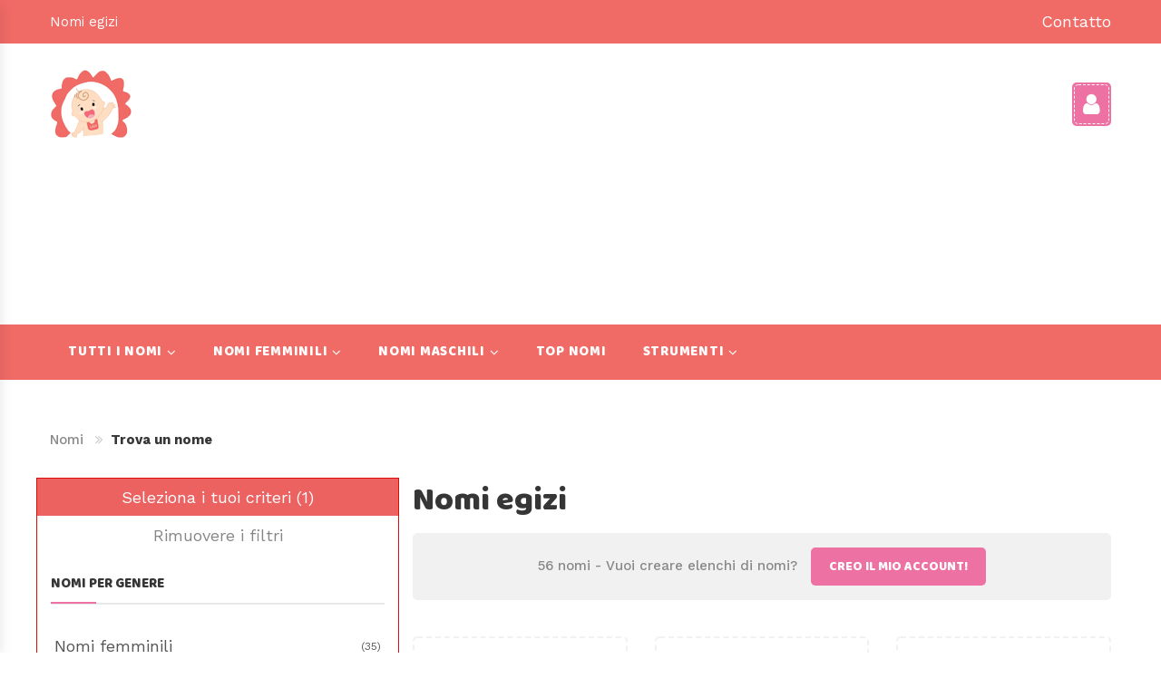

--- FILE ---
content_type: text/html; charset=UTF-8
request_url: https://unnome.it/tutti/categorie:28
body_size: 10960
content:
<!DOCTYPE html>
<html lang="it">
<head>
	<title>Nomi egizi | UnNome.it</title>
		<meta name="description" content="Elenco di 56 nomi egizi - Trova un'idea per il nome del bambino o informazioni sul nome che hai scelto: significato, etimologia, nascite, ecc." />
		<meta charset="utf-8">
	<meta name="viewport" content="width=device-width, initial-scale=1" />
		<meta http-equiv="X-UA-compatible" content="IE=edge">
    <meta name="viewport" content="width=device-width, initial-scale=1">
    <link rel="shortcut icon" type="image/x-icon" href="https://unnome.it/theme/images/prenom.png"/>
	
    <link href="https://fonts.googleapis.com/css?family=Baloo&display=swap" rel="stylesheet">
    <link href="https://fonts.googleapis.com/css?family=Work+Sans:100,200,300,400,500,600,700,800,900&display=swap" rel="stylesheet">
    <link rel="stylesheet" href="https://unnome.it/theme/css/bootstrap.min.css">
    <link rel="stylesheet" href="https://unnome.it/theme/css/font-awesome.min.css">
	    <link rel="stylesheet" href="https://unnome.it/theme/css/jquery-ui.css">
	    	    <link rel="stylesheet" href="https://unnome.it/theme/css/mobile-menu.css">
    <link rel="stylesheet" href="https://unnome.it/theme/fonts/flaticon/flaticon.css">
    <link rel="stylesheet" href="https://unnome.it/theme/css/style.min.css">
	
		
		<script async src="https://pagead2.googlesyndication.com/pagead/js/adsbygoogle.js?client=ca-pub-1934442724294838" crossorigin="anonymous"></script>
		
	<!-- Regroupement de contenus Analytics -->
		<script>
	  dataLayer = [{
		'pageCategory': 'Pages Listing',
	  }];
	</script>
		
	<link rel="alternate" hreflang="fr" href="https://unprenom.fr/tous/categories:28" />
<link rel="alternate" hreflang="es" href="https://elnombre.es/todos/categorias:28" />
<link rel="alternate" hreflang="pt" href="https://onome.pt/todos/categorias:28" />
<link rel="alternate" hreflang="en" href="https://namiiz.com/all/categories:28" />
<link rel="alternate" hreflang="nl" href="https://eenvoornaam.nl/alle/categorieen:28" />
<link rel="alternate" hreflang="it" href="https://unnome.it/tutti/categorie:28" />
<link rel="alternate" hreflang="x-default" href="https://unprenom.fr/tous/categories:28" />
	
		<script>(function(w,d,s,l,i){w[l]=w[l]||[];w[l].push({'gtm.start':
	new Date().getTime(),event:'gtm.js'});var f=d.getElementsByTagName(s)[0],
	j=d.createElement(s),dl=l!='dataLayer'?'&l='+l:'';j.async=true;j.src=
	'https://www.googletagmanager.com/gtm.js?id='+i+dl;f.parentNode.insertBefore(j,f);
	})(window,document,'script','dataLayer','GTM-KM8RNQZ');</script>
		
		<script async src="https://pagead2.googlesyndication.com/pagead/js/adsbygoogle.js?client=ca-pub-1934442724294838" crossorigin="anonymous"></script>
		
	
			
	<meta http-equiv="Content-Security-Policy" content="block-all-mixed-content">
	
	<style>
	/* Sommaire responsive 1 colonne couleurs bleu/vert */
.toc-details {
    background: linear-gradient(135deg, #e0f2fe 0%, #e6fffa 50%, #ecfdf5 100%);
    border-radius: 12px;
    margin: 25px 0;
    overflow: hidden;
    box-shadow: 0 4px 20px rgba(14, 165, 233, 0.1);
    border: 1px solid #cffafe;
}

.toc-summary {
    color: #0f766e;
    padding: 20px 25px;
    margin: 0;
    font-size: 18px;
    font-weight: 600;
    cursor: pointer;
    list-style: none;
    display: flex;
    justify-content: space-between;
    align-items: center;
    background: rgba(255, 255, 255, 0.8);
    backdrop-filter: blur(10px);
    transition: all 0.3s ease;
}

.toc-summary:hover {
    background: rgba(255, 255, 255, 0.95);
    color: #0d9488;
}

/* Couleur plus sombre quand fermé */
.toc-details:not([open]) .toc-summary {
    background: rgba(15, 118, 110, 0.15);
    color: #0f766e;
}

.toc-details:not([open]) .toc-summary:hover {
    background: rgba(15, 118, 110, 0.25);
    color: #0d9488;
}

.toc-summary::-webkit-details-marker {
    display: none;
}

.toc-summary::marker {
    display: none;
}

.toc-summary::before {
    content: "📚";
    margin-right: 12px;
    font-size: 20px;
}

.toc-summary::after {
    content: "▼";
    font-size: 16px;
    transition: transform 0.3s ease;
    opacity: 0.7;
}

.toc-details[open] .toc-summary::after {
    transform: rotate(180deg);
}

.toc-details-content {
    background: rgba(255, 255, 255, 0.9);
    padding: 25px;
    animation: slideIn 0.3s ease-out;
}

.toc-list {
    list-style: none;
    margin: 0;
    padding: 0;
    display: flex;
    flex-direction: column;
    gap: 8px;
}

.toc-item {
    margin: 0;
    position: relative;
}

.toc-link {
    color: #64748b;
    text-decoration: none;
    font-size: 15px;
    line-height: 1.6;
    transition: all 0.3s ease;
    display: flex;
    align-items: center;
    padding: 12px 16px;
    border-radius: 8px;
    background: rgba(255, 255, 255, 0.8);
    border-left: 3px solid transparent;
    font-weight: 500;
}

.toc-link:hover {
    color: #0f766e;
    text-decoration: none;
    background: rgba(255, 255, 255, 1);
    border-left-color: #5eead4;
    transform: translateX(4px);
    box-shadow: 0 2px 8px rgba(20, 184, 166, 0.15);
}

.toc-link::before {
    content: "";
    width: 8px;
    height: 8px;
    background: #67e8f9;
    border-radius: 50%;
    margin-right: 12px;
    transition: all 0.3s ease;
    flex-shrink: 0;
}

.toc-link:hover::before {
    transform: scale(1.2);
    background: #06b6d4;
}

/* Couleurs pastel bleu/vert pour les puces */
.toc-item:nth-child(1) .toc-link::before { background: #fca5a5; } /* Coral pastel */
.toc-item:nth-child(2) .toc-link::before { background: #fed7aa; } /* Pêche pastel */
.toc-item:nth-child(3) .toc-link::before { background: #fef3c7; } /* Vanille pastel */
.toc-item:nth-child(4) .toc-link::before { background: #bbf7d0; } /* Menthe pastel */
.toc-item:nth-child(5) .toc-link::before { background: #a7f3d0; } /* Jade pastel */
.toc-item:nth-child(6) .toc-link::before { background: #99f6e4; } /* Turquoise pastel */
.toc-item:nth-child(7) .toc-link::before { background: #a5f3fc; } /* Cyan pastel */
.toc-item:nth-child(8) .toc-link::before { background: #bae6fd; } /* Bleu ciel pastel */
.toc-item:nth-child(9) .toc-link::before { background: #c7d2fe; } /* Bleu lavande pastel */

/* Couleurs au hover plus saturées */
.toc-item:nth-child(1) .toc-link:hover::before { background: #f87171; }
.toc-item:nth-child(2) .toc-link:hover::before { background: #fb923c; }
.toc-item:nth-child(3) .toc-link:hover::before { background: #fbbf24; }
.toc-item:nth-child(4) .toc-link:hover::before { background: #4ade80; }
.toc-item:nth-child(5) .toc-link:hover::before { background: #34d399; }
.toc-item:nth-child(6) .toc-link:hover::before { background: #2dd4bf; }
.toc-item:nth-child(7) .toc-link:hover::before { background: #22d3ee; }
.toc-item:nth-child(8) .toc-link:hover::before { background: #0ea5e9; }
.toc-item:nth-child(9) .toc-link:hover::before { background: #6366f1; }

/* Desktop */
@media (min-width: 769px) {
    .toc-summary::after {
        display: none;
    }
    
    .toc-summary {
        cursor: default;
        padding: 25px 30px;
    }
    
    .toc-details-content {
        display: block !important;
        padding: 30px;
    }

    .toc-list {
        gap: 12px;
    }

    .toc-link {
        padding: 15px 20px;
        font-size: 16px;
    }
}

/* Tablette */
@media (max-width: 768px) {
    .toc-summary {
        padding: 18px 20px;
        font-size: 16px;
    }
    
    .toc-details-content {
        padding: 20px;
    }

    .toc-list {
        gap: 10px;
    }
    
    .toc-link {
        font-size: 14px;
        padding: 10px 14px;
    }
}

/* Mobile */
@media (max-width: 640px) {
    .toc-summary {
        padding: 15px 18px;
        font-size: 15px;
    }
    
    .toc-details-content {
        padding: 18px;
    }
    
    .toc-link {
        font-size: 13px;
        padding: 10px 12px;
    }

    .toc-link::before {
        width: 6px;
        height: 6px;
        margin-right: 10px;
    }
}

/* Petit mobile */
@media (max-width: 480px) {
    .toc-summary {
        padding: 12px 15px;
        font-size: 14px;
    }
    
    .toc-details-content {
        padding: 15px;
    }
    
    .toc-link {
        font-size: 12px;
        padding: 8px 10px;
    }
}

/* Animation */
@keyframes slideIn {
    from {
        opacity: 0;
        transform: translateY(-10px);
    }
    to {
        opacity: 1;
        transform: translateY(0);
    }
}

/* Smooth scroll */
html {
    scroll-behavior: smooth;
}
	</style>
</head>
<body class="home">
	<header class="header style7">
    <div class="top-bar">
        <div class="container">
            <div class="top-bar-left">
                <div class="header-message">
                    Nomi egizi                </div>
            </div>
            <div class="top-bar-right">
							<ul class="header-user-links">
                    <li>
                        <a href="https://unnome.it/contatto">Contatto</a>
                    </li>
                </ul>
            </div>
        </div>
    </div>
    <div class="container">
        <div class="main-header">
            <div class="row">
                <div class="col-lg-3 col-sm-4 col-md-3 col-xs-12 col-ts-12 header-element">
                    <div class="logo">
                        <a href="https://unnome.it/"><img src="https://unnome.it/theme/images/prenom.png" width="90" height="107" alt="Logo nome" /></a>
                    </div>
                </div>
                <div class="col-lg-7 col-sm-8 col-md-6 col-xs-5 col-ts-12">
                   <script async src="https://pagead2.googlesyndication.com/pagead/js/adsbygoogle.js?client=ca-pub-1934442724294838"
     crossorigin="anonymous"></script>
<!-- 728x90 -->
<ins class="adsbygoogle"
     style="display:block"
     data-ad-client="ca-pub-1934442724294838"
     data-ad-slot="5124803515"
     data-ad-format="auto"></ins>
<script>
     (adsbygoogle = window.adsbygoogle || []).push({});
</script>
                </div>
				<div class="col-lg-2 col-sm-12 col-md-3 col-xs-12 col-ts-12">
                    <div class="header-control">
                        <div class="block-account block-header moorabi-dropdown">
                            <a href="javascript:void(0);" data-moorabi="moorabi-dropdown" >
                                <i class="fa fa-user"></i>
                            </a>
                            <div class="header-account moorabi-submenu">
								                                <div class="header-user-form-tabs">
                                    <ul class="tab-link">
                                        <li class="active">
                                            <a data-toggle="tab" aria-expanded="true" href="#header-tab-login">Per accedere</a>
                                        </li>
                                        <li>
                                            <a href="https://unnome.it/account">Registrare</a>
                                        </li>
                                    </ul>
                                    <div class="tab-container">
                                        <div id="header-tab-login" class="tab-panel active">
                                            <form method="post" action="https://unnome.it/account" class="login form-login">
                                                <p class="form-row form-row-wide">
                                                    <input type="email" name="login" placeholder="Email" class="input-text" autocomplete="off" style="background-image: url(&quot;[data-uri]&quot;); background-repeat: no-repeat; background-attachment: scroll; background-size: 16px 18px; background-position: 98% 50%;">
                                                </p>
                                                <p class="form-row form-row-wide">
                                                    <input name="password" type="password" class="input-text" placeholder="Password" autocomplete="off" style="background-image: url(&quot;[data-uri]&quot;); background-repeat: no-repeat; background-attachment: scroll; background-size: 16px 18px; background-position: 98% 50%;">
                                                </p>
                                                <p class="form-row">
                                                    <input type="submit" name="loginform" class="button" value="Login">
                                                </p>
                                            </form>
                                        </div>
                                    </div>
                                </div>
								                            </div>
                        </div>
                        <a class="menu-bar mobile-navigation menu-toggle" href="#">
                            <span></span>
                            <span></span>
                            <span></span>
                        </a>
                    </div>
                </div>
            </div>
        </div>
    </div>
    <div class="header-nav-container rows-space-20">
        <div class="container">
            <div class="header-nav-wapper main-menu-wapper">
                <div class="header-nav">
                    <div class="container-wapper">
                        <ul class="moorabi-clone-mobile-menu moorabi-nav main-menu " id="menu-main-menu">
								<li class="menu-item  menu-item-has-children item-megamenu">
		<a href="https://unnome.it/tutti" class="moorabi-menu-item-title" title="Pages">Tutti i nomi</a>
		<span class="toggle-submenu"></span>
		<div class="submenu mega-menu menu-page">
			<div class="row">
				<div class="col-xs-12 col-sm-12 col-md-12 col-lg-3 menu-page-item">
					<div class="moorabi-custommenu default">
						<h2 class="widgettitle">Dimensione</h2>
						<ul class="menu">
										<li class="menu-item"><a href="https://unnome.it/tutti/categorie:4">Nomi molto corti</a></li>
						<li class="menu-item"><a href="https://unnome.it/tutti/categorie:5">Nomi corti</a></li>
						<li class="menu-item"><a href="https://unnome.it/tutti/categorie:6">Nomi medi</a></li>
						<li class="menu-item"><a href="https://unnome.it/tutti/categorie:7">Nomi lunghi</a></li>
						<li class="menu-item"><a href="https://unnome.it/tutti/categorie:8">Nomi molto lunghi</a></li>
									</ul>
					</div>
				</div>
				<div class="col-xs-12 col-sm-12 col-md-12 col-lg-3 menu-page-item">
					<div class="moorabi-custommenu default">
						<h2 class="widgettitle">Popolarità</h2>
						<ul class="menu">
										<li class="menu-item"><a href="https://unnome.it/tutti/categorie:9">Nomi rari</a></li>
						<li class="menu-item"><a href="https://unnome.it/tutti/categorie:10">Nomi comuni</a></li>
						<li class="menu-item"><a href="https://unnome.it/tutti/categorie:11">Nomi popolari</a></li>
									</ul>
					</div>
				</div>
				<div class="col-xs-12 col-sm-12 col-md-12 col-lg-3 menu-page-item">
					<div class="moorabi-custommenu default">
						<h2 class="widgettitle">Numero di lettere</h2>
						<ul class="menu">
															<li class="menu-item"><a href="https://unnome.it/tutti/lettere:3">3 lettere</a></li>
															<li class="menu-item"><a href="https://unnome.it/tutti/lettere:4">4 lettere</a></li>
															<li class="menu-item"><a href="https://unnome.it/tutti/lettere:5">5 lettere</a></li>
															<li class="menu-item"><a href="https://unnome.it/tutti/lettere:6">6 lettere</a></li>
															<li class="menu-item"><a href="https://unnome.it/tutti/lettere:7">7 lettere</a></li>
															<li class="menu-item"><a href="https://unnome.it/tutti/lettere:8">8 lettere</a></li>
															<li class="menu-item"><a href="https://unnome.it/tutti/lettere:9">9 lettere</a></li>
															<li class="menu-item"><a href="https://unnome.it/tutti/lettere:10">10 lettere</a></li>
															<li class="menu-item"><a href="https://unnome.it/tutti/lettere:11">11 lettere</a></li>
															<li class="menu-item"><a href="https://unnome.it/tutti/lettere:12">12 lettere</a></li>
															<li class="menu-item"><a href="https://unnome.it/tutti/lettere:13">13 lettere</a></li>
															<li class="menu-item"><a href="https://unnome.it/tutti/lettere:14">14 lettere</a></li>
															<li class="menu-item"><a href="https://unnome.it/tutti/lettere:15">15 lettere</a></li>
															<li class="menu-item"><a href="https://unnome.it/tutti/lettere:16">16 lettere</a></li>
													</ul>
					</div>
				</div>
								<div class="col-xs-12 col-sm-12 col-md-12 col-lg-3 menu-page-item">
					<div class="moorabi-custommenu default">
						<h2 class="widgettitle">Categorie</h2>
						<ul class="menu">
										<li class="menu-item"><a href="https://unnome.it/tutti/categorie:12">Nomi composti</a></li>
						<li class="menu-item"><a href="https://unnome.it/tutti/categorie:13">Nomi originali</a></li>
						<li class="menu-item"><a href="https://unnome.it/tutti/categorie:40">Nomi di fiori</a></li>
						<li class="menu-item"><a href="https://unnome.it/tutti/categorie:43">Nomi retrò</a></li>
						<li class="menu-item"><a href="https://unnome.it/tutti/categorie:47">Nomi letterari</a></li>
						<li class="menu-item"><a href="https://unnome.it/tutti/categorie:71">Nomi di colore</a></li>
						<li class="menu-item"><a href="https://unnome.it/tutti/categorie:73">Nomi di frutta</a></li>
						<li class="menu-item"><a href="https://unnome.it/tutti/categorie:74">Nomi di pietre preziose</a></li>
						<li class="menu-item"><a href="https://unnome.it/tutti/categorie:75">Nomi patronimici</a></li>
						<li class="menu-item"><a href="https://unnome.it/tutti/categorie:78">Nomi musicali</a></li>
						<li class="menu-item"><a href="https://unnome.it/tutti/categorie:79">Nomi primaverili</a></li>
						<li class="menu-item"><a href="https://unnome.it/tutti/categorie:86">Nomi dei luoghi</a></li>
						<li class="menu-item"><a href="https://unnome.it/tutti/categorie:88">Nomi delle isole</a></li>
						<li class="menu-item"><a href="https://unnome.it/tutti/categorie:96">Nomi celesti</a></li>
						<li class="menu-item"><a href="https://unnome.it/tutti/categorie:100">Nomi di città</a></li>
									</ul>
					</div>
				</div>
							</div>
		</div>
	</li>
		<li class="menu-item  menu-item-has-children item-megamenu">
		<a href="https://unnome.it/ragazza" class="moorabi-menu-item-title" title="Pages">Nomi femminili</a>
		<span class="toggle-submenu"></span>
		<div class="submenu mega-menu menu-page">
			<div class="row">
				<div class="col-xs-12 col-sm-12 col-md-12 col-lg-3 menu-page-item">
					<div class="moorabi-custommenu default">
						<h2 class="widgettitle">Dimensione</h2>
						<ul class="menu">
										<li class="menu-item"><a href="https://unnome.it/ragazza/categorie:4">Nomi molto corti</a></li>
						<li class="menu-item"><a href="https://unnome.it/ragazza/categorie:5">Nomi corti</a></li>
						<li class="menu-item"><a href="https://unnome.it/ragazza/categorie:6">Nomi medi</a></li>
						<li class="menu-item"><a href="https://unnome.it/ragazza/categorie:7">Nomi lunghi</a></li>
						<li class="menu-item"><a href="https://unnome.it/ragazza/categorie:8">Nomi molto lunghi</a></li>
									</ul>
					</div>
				</div>
				<div class="col-xs-12 col-sm-12 col-md-12 col-lg-3 menu-page-item">
					<div class="moorabi-custommenu default">
						<h2 class="widgettitle">Popolarità</h2>
						<ul class="menu">
										<li class="menu-item"><a href="https://unnome.it/ragazza/categorie:9">Nomi rari</a></li>
						<li class="menu-item"><a href="https://unnome.it/ragazza/categorie:10">Nomi comuni</a></li>
						<li class="menu-item"><a href="https://unnome.it/ragazza/categorie:11">Nomi popolari</a></li>
									</ul>
					</div>
				</div>
				<div class="col-xs-12 col-sm-12 col-md-12 col-lg-3 menu-page-item">
					<div class="moorabi-custommenu default">
						<h2 class="widgettitle">Numero di lettere</h2>
						<ul class="menu">
															<li class="menu-item"><a href="https://unnome.it/ragazza/lettere:3">3 lettere</a></li>
															<li class="menu-item"><a href="https://unnome.it/ragazza/lettere:4">4 lettere</a></li>
															<li class="menu-item"><a href="https://unnome.it/ragazza/lettere:5">5 lettere</a></li>
															<li class="menu-item"><a href="https://unnome.it/ragazza/lettere:6">6 lettere</a></li>
															<li class="menu-item"><a href="https://unnome.it/ragazza/lettere:7">7 lettere</a></li>
															<li class="menu-item"><a href="https://unnome.it/ragazza/lettere:8">8 lettere</a></li>
															<li class="menu-item"><a href="https://unnome.it/ragazza/lettere:9">9 lettere</a></li>
															<li class="menu-item"><a href="https://unnome.it/ragazza/lettere:10">10 lettere</a></li>
															<li class="menu-item"><a href="https://unnome.it/ragazza/lettere:11">11 lettere</a></li>
															<li class="menu-item"><a href="https://unnome.it/ragazza/lettere:12">12 lettere</a></li>
															<li class="menu-item"><a href="https://unnome.it/ragazza/lettere:13">13 lettere</a></li>
															<li class="menu-item"><a href="https://unnome.it/ragazza/lettere:14">14 lettere</a></li>
															<li class="menu-item"><a href="https://unnome.it/ragazza/lettere:15">15 lettere</a></li>
															<li class="menu-item"><a href="https://unnome.it/ragazza/lettere:16">16 lettere</a></li>
													</ul>
					</div>
				</div>
								<div class="col-xs-12 col-sm-12 col-md-12 col-lg-3 menu-page-item">
					<div class="moorabi-custommenu default">
						<h2 class="widgettitle">Categorie</h2>
						<ul class="menu">
										<li class="menu-item"><a href="https://unnome.it/ragazza/categorie:15">Nomi russi</a></li>
						<li class="menu-item"><a href="https://unnome.it/ragazza/categorie:16">Nomi asiatici</a></li>
						<li class="menu-item"><a href="https://unnome.it/ragazza/categorie:19">Nomi italiani</a></li>
						<li class="menu-item"><a href="https://unnome.it/ragazza/categorie:20">Nomi giapponesi</a></li>
						<li class="menu-item"><a href="https://unnome.it/ragazza/categorie:21">Nomi africani</a></li>
						<li class="menu-item"><a href="https://unnome.it/ragazza/categorie:22">Nomi spagnoli</a></li>
						<li class="menu-item"><a href="https://unnome.it/ragazza/categorie:23">Nomi indiani</a></li>
						<li class="menu-item"><a href="https://unnome.it/ragazza/categorie:24">Nomi iraniani</a></li>
						<li class="menu-item"><a href="https://unnome.it/ragazza/categorie:25">Nomi cinesi</a></li>
						<li class="menu-item"><a href="https://unnome.it/ragazza/categorie:26">Nomi aramaici</a></li>
						<li class="menu-item"><a href="https://unnome.it/ragazza/categorie:27">Nomi hawaiani</a></li>
						<li class="menu-item"><a href="https://unnome.it/ragazza/categorie:28">Nomi egizi</a></li>
						<li class="menu-item"><a href="https://unnome.it/ragazza/categorie:29">Nomi portoghesi</a></li>
						<li class="menu-item"><a href="https://unnome.it/ragazza/categorie:30">Nomi greci</a></li>
						<li class="menu-item"><a href="https://unnome.it/ragazza/categorie:31">Nomi messicani</a></li>
									</ul>
					</div>
				</div>
							</div>
		</div>
	</li>
		<li class="menu-item  menu-item-has-children item-megamenu">
		<a href="https://unnome.it/ragazzo" class="moorabi-menu-item-title" title="Pages">Nomi maschili</a>
		<span class="toggle-submenu"></span>
		<div class="submenu mega-menu menu-page">
			<div class="row">
				<div class="col-xs-12 col-sm-12 col-md-12 col-lg-3 menu-page-item">
					<div class="moorabi-custommenu default">
						<h2 class="widgettitle">Dimensione</h2>
						<ul class="menu">
										<li class="menu-item"><a href="https://unnome.it/ragazzo/categorie:4">Nomi molto corti</a></li>
						<li class="menu-item"><a href="https://unnome.it/ragazzo/categorie:5">Nomi corti</a></li>
						<li class="menu-item"><a href="https://unnome.it/ragazzo/categorie:6">Nomi medi</a></li>
						<li class="menu-item"><a href="https://unnome.it/ragazzo/categorie:7">Nomi lunghi</a></li>
						<li class="menu-item"><a href="https://unnome.it/ragazzo/categorie:8">Nomi molto lunghi</a></li>
									</ul>
					</div>
				</div>
				<div class="col-xs-12 col-sm-12 col-md-12 col-lg-3 menu-page-item">
					<div class="moorabi-custommenu default">
						<h2 class="widgettitle">Popolarità</h2>
						<ul class="menu">
										<li class="menu-item"><a href="https://unnome.it/ragazzo/categorie:9">Nomi rari</a></li>
						<li class="menu-item"><a href="https://unnome.it/ragazzo/categorie:10">Nomi comuni</a></li>
						<li class="menu-item"><a href="https://unnome.it/ragazzo/categorie:11">Nomi popolari</a></li>
									</ul>
					</div>
				</div>
				<div class="col-xs-12 col-sm-12 col-md-12 col-lg-3 menu-page-item">
					<div class="moorabi-custommenu default">
						<h2 class="widgettitle">Numero di lettere</h2>
						<ul class="menu">
															<li class="menu-item"><a href="https://unnome.it/ragazzo/lettere:3">3 lettere</a></li>
															<li class="menu-item"><a href="https://unnome.it/ragazzo/lettere:4">4 lettere</a></li>
															<li class="menu-item"><a href="https://unnome.it/ragazzo/lettere:5">5 lettere</a></li>
															<li class="menu-item"><a href="https://unnome.it/ragazzo/lettere:6">6 lettere</a></li>
															<li class="menu-item"><a href="https://unnome.it/ragazzo/lettere:7">7 lettere</a></li>
															<li class="menu-item"><a href="https://unnome.it/ragazzo/lettere:8">8 lettere</a></li>
															<li class="menu-item"><a href="https://unnome.it/ragazzo/lettere:9">9 lettere</a></li>
															<li class="menu-item"><a href="https://unnome.it/ragazzo/lettere:10">10 lettere</a></li>
															<li class="menu-item"><a href="https://unnome.it/ragazzo/lettere:11">11 lettere</a></li>
															<li class="menu-item"><a href="https://unnome.it/ragazzo/lettere:12">12 lettere</a></li>
															<li class="menu-item"><a href="https://unnome.it/ragazzo/lettere:13">13 lettere</a></li>
															<li class="menu-item"><a href="https://unnome.it/ragazzo/lettere:14">14 lettere</a></li>
															<li class="menu-item"><a href="https://unnome.it/ragazzo/lettere:15">15 lettere</a></li>
															<li class="menu-item"><a href="https://unnome.it/ragazzo/lettere:16">16 lettere</a></li>
													</ul>
					</div>
				</div>
								<div class="col-xs-12 col-sm-12 col-md-12 col-lg-3 menu-page-item">
					<div class="moorabi-custommenu default">
						<h2 class="widgettitle">Categorie</h2>
						<ul class="menu">
										<li class="menu-item"><a href="https://unnome.it/ragazzo/categorie:15">Nomi russi</a></li>
						<li class="menu-item"><a href="https://unnome.it/ragazzo/categorie:16">Nomi asiatici</a></li>
						<li class="menu-item"><a href="https://unnome.it/ragazzo/categorie:19">Nomi italiani</a></li>
						<li class="menu-item"><a href="https://unnome.it/ragazzo/categorie:20">Nomi giapponesi</a></li>
						<li class="menu-item"><a href="https://unnome.it/ragazzo/categorie:21">Nomi africani</a></li>
						<li class="menu-item"><a href="https://unnome.it/ragazzo/categorie:22">Nomi spagnoli</a></li>
						<li class="menu-item"><a href="https://unnome.it/ragazzo/categorie:23">Nomi indiani</a></li>
						<li class="menu-item"><a href="https://unnome.it/ragazzo/categorie:24">Nomi iraniani</a></li>
						<li class="menu-item"><a href="https://unnome.it/ragazzo/categorie:25">Nomi cinesi</a></li>
						<li class="menu-item"><a href="https://unnome.it/ragazzo/categorie:26">Nomi aramaici</a></li>
						<li class="menu-item"><a href="https://unnome.it/ragazzo/categorie:27">Nomi hawaiani</a></li>
						<li class="menu-item"><a href="https://unnome.it/ragazzo/categorie:28">Nomi egizi</a></li>
						<li class="menu-item"><a href="https://unnome.it/ragazzo/categorie:29">Nomi portoghesi</a></li>
						<li class="menu-item"><a href="https://unnome.it/ragazzo/categorie:30">Nomi greci</a></li>
						<li class="menu-item"><a href="https://unnome.it/ragazzo/categorie:31">Nomi messicani</a></li>
									</ul>
					</div>
				</div>
							</div>
		</div>
	</li>
		<li class="menu-item">
		<a href="https://unnome.it/top" class="moorabi-menu-item-title">Top nomi</a>
	</li>
		<li class="menu-item  menu-item-has-children">
		<a href="https://unnome.it/" class="moorabi-menu-item-title">strumenti</a>
		<span class="toggle-submenu"></span>
		<ul class="submenu">
			<li class="menu-item">
				<a style="font-size: 15px;" href="https://unnome.it/strumenti/compatibilita-nomi">Compatibilità nomi</a>
			</li>
			<li class="menu-item">
				<a style="font-size: 15px;" href="https://unnome.it/significato-nomi">Significato nomi</a>
			</li>
		</ul>
	</li>
	                        </ul>
                    </div>
                </div>
            </div>
        </div>
    </div>
</header>
<div class="header-device-mobile">
    <div class="wapper">
        <div class="item mobile-logo">
            <div class="logo">
                <a href="https://unnome.it/"><img src="https://unnome.it/theme/images/prenom.png" width="90" height="107" alt="Logo nome" /></a>
            </div>
        </div>
        <div class="item item mobile-search-box has-sub">
            <a href="#">
				<span class="icon">
					<i class="fa fa-search" aria-hidden="true"></i>
				</span>
            </a>
            <div class="block-sub">
                <a href="#" class="close">
                    <i class="fa fa-times" aria-hidden="true"></i>
                </a>
                <div class="header-searchform-box">
                    <form class="header-searchform">
                        <div class="searchform-wrap">
                            <input type="text" name="search_prenom" style="font-weight: normal" value="" placeholder="Cercare un nome">
							<input type="submit" style="font-weight: normal" value="Ok">
                        </div>
                    </form>
                </div>
            </div>
        </div>
        <div class="item mobile-settings-box has-sub">
            <a href="#">
				<span class="icon">
					<i class="fa fa-user" aria-hidden="true"></i>
				</span>
            </a>
            <div class="block-sub">
                <a href="#" class="close">
                    <i class="fa fa-times" aria-hidden="true"></i>
                </a>
                <div class="block-sub-item">
                    <h5 class="block-item-title">account</h5>
                    <form class="currency-form moorabi-language">
                        <ul class="moorabi-language-wrap">
														<li>
								<a href="https://unnome.it/account"><span>Per accedere</span></a>
							</li><br />
							<li>
								<a href="https://unnome.it/account"><span>Registrare</span></a>
							</li>
							                        </ul>
                    </form>
                </div>
            </div>
        </div>
        <div class="item menu-bar">
            <a class=" mobile-navigation  menu-toggle" href="#">
                <span></span>
                <span></span>
                <span></span>
            </a>
        </div>
    </div>
</div><div class="main-content main-content-product left-sidebar">
    <div class="container">
        <div class="row">
            <div class="col-lg-12">
                <ol class="breadcrumb">
	<li><a class="default-red" href="https://unnome.it/">Nomi</a></li>
	
		
		<li class="active"><strong>Trova un nome</strong></li>
</ol>            </div>
        </div>
        <div class="row">
            <div class="sidebar search-sidebar col-lg-4 col-md-4 col-sm-12 col-xs-12" >
	<p class="titre-block-search slideToggleButton" id="remove-filters">Seleziona i tuoi criteri (1)</p>
	
		
	<div class="search-sidebar-toggle" >
		<p class="dir-alp-l-com1 p-filters"><a href="https://unnome.it/tutti">Rimuovere i filtri</a></p>
		<div class="wrapper-sidebar shop-sidebar">
			<div class="widget woof_Widget">
				<div class="widget widget-categories">
					<h3 class="widgettitle">Nomi per genere</h3>
					<ul class="list-categories">
													<li><a  href="https://unnome.it/ragazza/categorie:28">Nomi femminili <span>(35)</span></a></li>
													<li><a  href="https://unnome.it/ragazzo/categorie:28">Nomi maschili <span>(32)</span></a></li>
													<li><a  href="https://unnome.it/misto/categorie:28">Nomi misti <span>(11)</span></a></li>
												<li><a class="maincat" href="https://unnome.it/tutti/categorie:28">Tutti i nomi</a></li>
					</ul>
				</div>
				
								<p class="titre-block-search slideToggleButton" style="background-color: #767bf3" >+ criteri</p>
								
				<!--<a target="_blank" href="https://c3po.link/QhkXNvCrbr"><img src="https://unnome.it/lunii1.jpg" alt="" /></a>-->
				
				<div class="search-subsidebar-toggle"  style="display: none;" >
										<div class="widget widget-categories">
						<h3 class="widgettitle">Nomi per taglia</h3>
						<ul class="list-categories">
															<li><a  href="https://unnome.it/tutti/categorie:4-28">Nomi molto corti <span>(7 215)</span></a></li>
															<li><a  href="https://unnome.it/tutti/categorie:5-28">Nomi corti <span>(56 237)</span></a></li>
															<li><a  href="https://unnome.it/tutti/categorie:6-28">Nomi medi <span>(82 235)</span></a></li>
															<li><a  href="https://unnome.it/tutti/categorie:7-28">Nomi lunghi <span>(5 139)</span></a></li>
															<li><a  href="https://unnome.it/tutti/categorie:8-28">Nomi molto lunghi <span>(769)</span></a></li>
														<li><a class="maincat" href="https://unnome.it/tutti">Tutte le categorie</a></li>
						</ul>
					</div>
										<div class="widget widget-categories">
						<h3 class="widgettitle">Nomi per popolarità</h3>
						<ul class="list-categories">
															<li><a  href="https://unnome.it/tutti/categorie:9-28">Nomi rari <span>(39 524)</span></a></li>
															<li><a  href="https://unnome.it/tutti/categorie:10-28">Nomi comuni <span>(50 260)</span></a></li>
															<li><a  href="https://unnome.it/tutti/categorie:11-28">Nomi popolari <span>(25 178)</span></a></li>
														<li><a class="maincat" href="https://unnome.it/tutti">Tutte le categorie</a></li>
						</ul>
					</div>
										<div class="widget widget-categories">
						<h3 class="widgettitle">Nomi per categoria</h3>
						<ul class="list-categories">
															<li><a  href="https://unnome.it/tutti/categorie:12-28">Nomi composti <span>(2 559)</span></a></li>
															<li><a  href="https://unnome.it/tutti/categorie:13-28">Nomi originali <span>(353)</span></a></li>
															<li><a  href="https://unnome.it/tutti/categorie:28-40">Nomi di fiori <span>(113)</span></a></li>
															<li><a  href="https://unnome.it/tutti/categorie:28-43">Nomi retrò <span>(159)</span></a></li>
															<li><a  href="https://unnome.it/tutti/categorie:28-47">Nomi letterari <span>(148)</span></a></li>
															<li><a  href="https://unnome.it/tutti/categorie:28-71">Nomi di colore <span>(132)</span></a></li>
															<li><a  href="https://unnome.it/tutti/categorie:28-73">Nomi di frutta <span>(73)</span></a></li>
															<li><a  href="https://unnome.it/tutti/categorie:28-74">Nomi di pietre preziose <span>(74)</span></a></li>
															<li><a  href="https://unnome.it/tutti/categorie:28-75">Nomi patronimici <span>(180)</span></a></li>
															<li><a  href="https://unnome.it/tutti/categorie:28-78">Nomi musicali <span>(92)</span></a></li>
															<li><a  href="https://unnome.it/tutti/categorie:28-79">Nomi primaverili <span>(108)</span></a></li>
															<li><a  href="https://unnome.it/tutti/categorie:28-86">Nomi dei luoghi <span>(139)</span></a></li>
															<li><a  href="https://unnome.it/tutti/categorie:28-88">Nomi delle isole <span>(271)</span></a></li>
															<li><a  href="https://unnome.it/tutti/categorie:28-96">Nomi celesti <span>(116)</span></a></li>
															<li><a  href="https://unnome.it/tutti/categorie:28-100">Nomi di città <span>(128)</span></a></li>
														<li><a class="maincat" href="https://unnome.it/tutti">Tutte le categorie</a></li>
						</ul>
					</div>
										<div class="widget widget-categories">
						<h3 class="widgettitle">Nomi per origine</h3>
						<ul class="list-categories">
															<li><a  href="https://unnome.it/tutti/categorie:15">Nomi russi <span>(122)</span></a></li>
															<li><a  href="https://unnome.it/tutti/categorie:16">Nomi asiatici <span>(66)</span></a></li>
															<li><a  href="https://unnome.it/tutti/categorie:19">Nomi italiani <span>(129)</span></a></li>
															<li><a  href="https://unnome.it/tutti/categorie:20">Nomi giapponesi <span>(240)</span></a></li>
															<li><a  href="https://unnome.it/tutti/categorie:21">Nomi africani <span>(130)</span></a></li>
															<li><a  href="https://unnome.it/tutti/categorie:22">Nomi spagnoli <span>(92)</span></a></li>
															<li><a  href="https://unnome.it/tutti/categorie:23">Nomi indiani <span>(66)</span></a></li>
															<li><a  href="https://unnome.it/tutti/categorie:24">Nomi iraniani <span>(68)</span></a></li>
															<li><a  href="https://unnome.it/tutti/categorie:25">Nomi cinesi <span>(65)</span></a></li>
															<li><a  href="https://unnome.it/tutti/categorie:26">Nomi aramaici <span>(43)</span></a></li>
															<li><a  href="https://unnome.it/tutti/categorie:27">Nomi hawaiani <span>(52)</span></a></li>
															<li><a  class="currentSearch"  href="https://unnome.it/tutti/categorie:28">Nomi egizi <span>(56)</span></a></li>
															<li><a  href="https://unnome.it/tutti/categorie:29">Nomi portoghesi <span>(106)</span></a></li>
															<li><a  href="https://unnome.it/tutti/categorie:30">Nomi greci <span>(817)</span></a></li>
															<li><a  href="https://unnome.it/tutti/categorie:31">Nomi messicani <span>(77)</span></a></li>
															<li><a  href="https://unnome.it/tutti/categorie:32">Nomi libanesi <span>(80)</span></a></li>
															<li><a  href="https://unnome.it/tutti/categorie:34">Nomi canadesi <span>(1 019)</span></a></li>
															<li><a  href="https://unnome.it/tutti/categorie:38">Nomi francesi <span>(470)</span></a></li>
															<li><a  href="https://unnome.it/tutti/categorie:41">Nomi baschi <span>(99)</span></a></li>
															<li><a  href="https://unnome.it/tutti/categorie:42">Nomi bretoni <span>(81)</span></a></li>
															<li><a  href="https://unnome.it/tutti/categorie:44">Nomi ungheresi <span>(74)</span></a></li>
															<li><a  href="https://unnome.it/tutti/categorie:45">Nomi polacchi <span>(185)</span></a></li>
															<li><a  href="https://unnome.it/tutti/categorie:46">Nomi persiani <span>(53)</span></a></li>
															<li><a  href="https://unnome.it/tutti/categorie:48">Nomi senegalesi <span>(302)</span></a></li>
															<li><a  href="https://unnome.it/tutti/categorie:49">Nomi corsi <span>(73)</span></a></li>
															<li><a  href="https://unnome.it/tutti/categorie:50">Nomi musulmani <span>(105)</span></a></li>
															<li><a  href="https://unnome.it/tutti/categorie:51">Nomi scandinavi <span>(120)</span></a></li>
															<li><a  href="https://unnome.it/tutti/categorie:52">Nomi americani <span>(1 474)</span></a></li>
															<li><a  href="https://unnome.it/tutti/categorie:53">Nomi occitani <span>(122)</span></a></li>
															<li><a  href="https://unnome.it/tutti/categorie:54">Nomi celtici <span>(433)</span></a></li>
															<li><a  href="https://unnome.it/tutti/categorie:55">Nomi olandesi <span>(77)</span></a></li>
															<li><a  href="https://unnome.it/tutti/categorie:56">Nomi arabi <span>(544)</span></a></li>
															<li><a  href="https://unnome.it/tutti/categorie:57">Nomi tailandesi <span>(30)</span></a></li>
															<li><a  href="https://unnome.it/tutti/categorie:58">Nomi tibetani <span>(7)</span></a></li>
															<li><a  href="https://unnome.it/tutti/categorie:59">Nomi malgasci <span>(56)</span></a></li>
															<li><a  href="https://unnome.it/tutti/categorie:60">Nomi siriani <span>(56)</span></a></li>
															<li><a  href="https://unnome.it/tutti/categorie:61">Nomi latini <span>(606)</span></a></li>
															<li><a  href="https://unnome.it/tutti/categorie:63">Nomi slavi <span>(160)</span></a></li>
															<li><a  href="https://unnome.it/tutti/categorie:64">Nomi gallesi <span>(70)</span></a></li>
															<li><a  href="https://unnome.it/tutti/categorie:65">Nomi cechi <span>(155)</span></a></li>
															<li><a  href="https://unnome.it/tutti/categorie:66">Nomi brasiliani <span>(119)</span></a></li>
															<li><a  href="https://unnome.it/tutti/categorie:67">Nomi polinesiani <span>(67)</span></a></li>
															<li><a  href="https://unnome.it/tutti/categorie:68">Nomi svedesi <span>(82)</span></a></li>
															<li><a  href="https://unnome.it/tutti/categorie:69">Nomi inglesi <span>(559)</span></a></li>
															<li><a  href="https://unnome.it/tutti/categorie:70">Nomi vietnamiti <span>(40)</span></a></li>
															<li><a  href="https://unnome.it/tutti/categorie:72">Nomi norvegesi <span>(54)</span></a></li>
															<li><a  href="https://unnome.it/tutti/categorie:80">Nomi germanici <span>(263)</span></a></li>
															<li><a  href="https://unnome.it/tutti/categorie:82">Nomi irlandesi <span>(119)</span></a></li>
															<li><a  href="https://unnome.it/tutti/categorie:83">Nomi australiani <span>(156)</span></a></li>
															<li><a  href="https://unnome.it/tutti/categorie:84">Nomi ebraici <span>(78)</span></a></li>
															<li><a  href="https://unnome.it/tutti/categorie:85">Nomi alsaziani <span>(120)</span></a></li>
															<li><a  href="https://unnome.it/tutti/categorie:87">Nomi provenzali <span>(81)</span></a></li>
															<li><a  href="https://unnome.it/tutti/categorie:89">Nomi scozzesi <span>(28)</span></a></li>
															<li><a  href="https://unnome.it/tutti/categorie:90">Nomi turchi <span>(687)</span></a></li>
															<li><a  href="https://unnome.it/tutti/categorie:91">Nomi coreani <span>(38)</span></a></li>
															<li><a  href="https://unnome.it/tutti/categorie:92">Nomi bulgari <span>(103)</span></a></li>
															<li><a  href="https://unnome.it/tutti/categorie:93">Nomi danesi <span>(59)</span></a></li>
															<li><a  href="https://unnome.it/tutti/categorie:94">Nomi ucraini <span>(38)</span></a></li>
															<li><a  href="https://unnome.it/tutti/categorie:95">Nomi catalani <span>(123)</span></a></li>
															<li><a  href="https://unnome.it/tutti/categorie:97">Nomi nativi americani <span>(14)</span></a></li>
															<li><a  href="https://unnome.it/tutti/categorie:98">Nomi belgi <span>(260)</span></a></li>
															<li><a  href="https://unnome.it/tutti/categorie:99">Nomi indonesiani <span>(23)</span></a></li>
															<li><a  href="https://unnome.it/tutti/categorie:101">Nomi congolesi <span>(326)</span></a></li>
															<li><a  href="https://unnome.it/tutti/categorie:102">Nomi colombiani <span>(57)</span></a></li>
															<li><a  href="https://unnome.it/tutti/categorie:103">Nomi argentini <span>(58)</span></a></li>
															<li><a  href="https://unnome.it/tutti/categorie:104">Nomi albanesi <span>(290)</span></a></li>
															<li><a  href="https://unnome.it/tutti/categorie:105">Nomi maliani <span>(286)</span></a></li>
															<li><a  href="https://unnome.it/tutti/categorie:106">Nomi serbi <span>(266)</span></a></li>
															<li><a  href="https://unnome.it/tutti/categorie:107">Nomi camerunesi <span>(300)</span></a></li>
															<li><a  href="https://unnome.it/tutti/categorie:108">Nomi pakistani <span>(266)</span></a></li>
															<li><a  href="https://unnome.it/tutti/categorie:109">Nomi croati <span>(285)</span></a></li>
															<li><a  href="https://unnome.it/tutti/categorie:110">Nomi algerini <span>(316)</span></a></li>
															<li><a  href="https://unnome.it/tutti/categorie:111">Nomi ivoriani <span>(289)</span></a></li>
															<li><a  href="https://unnome.it/tutti/categorie:112">Nomi afgani <span>(290)</span></a></li>
															<li><a  href="https://unnome.it/tutti/categorie:113">Nomi cubani <span>(297)</span></a></li>
															<li><a  href="https://unnome.it/tutti/categorie:114">Nomi finlandesi <span>(296)</span></a></li>
															<li><a  href="https://unnome.it/tutti/categorie:115">Nomi islandesi <span>(296)</span></a></li>
															<li><a  href="https://unnome.it/tutti/categorie:116">Nomi tunisini <span>(300)</span></a></li>
															<li><a  href="https://unnome.it/tutti/categorie:117">Nomi austriaci <span>(296)</span></a></li>
															<li><a  href="https://unnome.it/tutti/categorie:118">Nomi rumeni <span>(246)</span></a></li>
															<li><a  href="https://unnome.it/tutti/categorie:119">Nomi cambogiani <span>(282)</span></a></li>
															<li><a  href="https://unnome.it/tutti/categorie:120">Nomi svizzeri <span>(296)</span></a></li>
															<li><a  href="https://unnome.it/tutti/categorie:121">Nomi marocchini <span>(298)</span></a></li>
															<li><a  href="https://unnome.it/tutti/categorie:122">Nomi israeliani <span>(296)</span></a></li>
															<li><a  href="https://unnome.it/tutti/categorie:123">Nomi armeni <span>(255)</span></a></li>
															<li><a  href="https://unnome.it/tutti/categorie:124">Nomi peruviani <span>(300)</span></a></li>
															<li><a  href="https://unnome.it/tutti/categorie:125">Nomi neozelandesi <span>(300)</span></a></li>
															<li><a  href="https://unnome.it/tutti/categorie:126">Nomi domenicani <span>(299)</span></a></li>
															<li><a  href="https://unnome.it/tutti/categorie:127">Nomi bosniaci <span>(280)</span></a></li>
															<li><a  href="https://unnome.it/tutti/categorie:128">Nomi giamaicani <span>(300)</span></a></li>
															<li><a  href="https://unnome.it/tutti/categorie:129">Nomi capoverdiani <span>(280)</span></a></li>
															<li><a  href="https://unnome.it/tutti/categorie:130">Nomi palestinesi <span>(296)</span></a></li>
															<li><a  href="https://unnome.it/tutti/categorie:131">Nomi srilankesi <span>(295)</span></a></li>
														<li><a class="maincat" href="https://unnome.it/tutti">Tutte le categorie</a></li>
						</ul>
					</div>
										<div class="widget widget-categories">
						<h3 class="widgettitle">Nomi storici</h3>
						<ul class="list-categories">
															<li><a  href="https://unnome.it/tutti/categorie:18-28">Nomi medievali <span>(134)</span></a></li>
															<li><a  href="https://unnome.it/tutti/categorie:28-33">Nomi reali <span>(162)</span></a></li>
															<li><a  href="https://unnome.it/tutti/categorie:28-35">Nomi biblici <span>(140)</span></a></li>
															<li><a  href="https://unnome.it/tutti/categorie:28-62">Nomi antichi <span>(336)</span></a></li>
															<li><a  href="https://unnome.it/tutti/categorie:28-76">Nomi vichinghi <span>(154)</span></a></li>
															<li><a  href="https://unnome.it/tutti/categorie:28-81">Nomi mitologici <span>(108)</span></a></li>
														<li><a class="maincat" href="https://unnome.it/tutti">Tutte le categorie</a></li>
						</ul>
					</div>
										<div class="widget widget-categories">
						<h3 class="widgettitle">Nomi di fantasia</h3>
						<ul class="list-categories">
															<li><a  href="https://unnome.it/tutti/categorie:28-36">Nomi di fate <span>(118)</span></a></li>
															<li><a  href="https://unnome.it/tutti/categorie:28-37">Nomi eroici <span>(196)</span></a></li>
															<li><a  href="https://unnome.it/tutti/categorie:28-77">Nomi Disney <span>(165)</span></a></li>
														<li><a class="maincat" href="https://unnome.it/tutti">Tutte le categorie</a></li>
						</ul>
					</div>
										<div class="widget widget-categories">
						<h3 class="widgettitle">Numero di lettere</h3>
						<ul class="list-categories">
															<li><a  href="https://unnome.it/tutti/categorie:28/lettere:2">2 lettere <span>(1)</span></a></li>
															<li><a  href="https://unnome.it/tutti/categorie:28/lettere:3">3 lettere <span>(4)</span></a></li>
															<li><a  href="https://unnome.it/tutti/categorie:28/lettere:4">4 lettere <span>(10)</span></a></li>
															<li><a  href="https://unnome.it/tutti/categorie:28/lettere:5">5 lettere <span>(24)</span></a></li>
															<li><a  href="https://unnome.it/tutti/categorie:28/lettere:6">6 lettere <span>(11)</span></a></li>
															<li><a  href="https://unnome.it/tutti/categorie:28/lettere:7">7 lettere <span>(4)</span></a></li>
															<li><a  href="https://unnome.it/tutti/categorie:28/lettere:9">9 lettere <span>(2)</span></a></li>
														<li><a class="maincat" href="https://unnome.it/tutti/categorie:28">Tutte le taglie</a></li>
						</ul>
					</div>
					<div class="widget widget-categories">
						<h3 class="widgettitle">Prima lettera</h3>
						<ul class="list-categories">
															<li><a  href="https://unnome.it/tutti/categorie:28/inizio:a">A <span>(11)</span></a></li>
															<li><a  href="https://unnome.it/tutti/categorie:28/inizio:d">D <span>(3)</span></a></li>
															<li><a  href="https://unnome.it/tutti/categorie:28/inizio:e">E <span>(1)</span></a></li>
															<li><a  href="https://unnome.it/tutti/categorie:28/inizio:f">F <span>(1)</span></a></li>
															<li><a  href="https://unnome.it/tutti/categorie:28/inizio:h">H <span>(1)</span></a></li>
															<li><a  href="https://unnome.it/tutti/categorie:28/inizio:i">I <span>(1)</span></a></li>
															<li><a  href="https://unnome.it/tutti/categorie:28/inizio:j">J <span>(2)</span></a></li>
															<li><a  href="https://unnome.it/tutti/categorie:28/inizio:k">K <span>(1)</span></a></li>
															<li><a  href="https://unnome.it/tutti/categorie:28/inizio:m">M <span>(7)</span></a></li>
															<li><a  href="https://unnome.it/tutti/categorie:28/inizio:n">N <span>(7)</span></a></li>
															<li><a  href="https://unnome.it/tutti/categorie:28/inizio:o">O <span>(1)</span></a></li>
															<li><a  href="https://unnome.it/tutti/categorie:28/inizio:r">R <span>(2)</span></a></li>
															<li><a  href="https://unnome.it/tutti/categorie:28/inizio:r">R <span>(2)</span></a></li>
															<li><a  href="https://unnome.it/tutti/categorie:28/inizio:s">S <span>(13)</span></a></li>
															<li><a  href="https://unnome.it/tutti/categorie:28/inizio:t">T <span>(3)</span></a></li>
															<li><a  href="https://unnome.it/tutti/categorie:28/inizio:y">Y <span>(1)</span></a></li>
															<li><a  href="https://unnome.it/tutti/categorie:28/inizio:z">Z <span>(1)</span></a></li>
														<li><a class="maincat" href="https://unnome.it/tutti/categorie:28">Tutte le lettere</a></li>
						</ul>
					</div>
					<div class="widget widget-categories">
						<h3 class="widgettitle">Ultima lettera</h3>
						<ul class="list-categories">
															<li><a  href="https://unnome.it/tutti/categorie:28/fine:a">A <span>(15)</span></a></li>
															<li><a  href="https://unnome.it/tutti/categorie:28/fine:d">D <span>(2)</span></a></li>
															<li><a  href="https://unnome.it/tutti/categorie:28/fine:e">E <span>(3)</span></a></li>
															<li><a  href="https://unnome.it/tutti/categorie:28/fine:f">F <span>(2)</span></a></li>
															<li><a  href="https://unnome.it/tutti/categorie:28/fine:h">H <span>(2)</span></a></li>
															<li><a  href="https://unnome.it/tutti/categorie:28/fine:i">I <span>(7)</span></a></li>
															<li><a  href="https://unnome.it/tutti/categorie:28/fine:k">K <span>(1)</span></a></li>
															<li><a  href="https://unnome.it/tutti/categorie:28/fine:l">L <span>(4)</span></a></li>
															<li><a  href="https://unnome.it/tutti/categorie:28/fine:m">M <span>(3)</span></a></li>
															<li><a  href="https://unnome.it/tutti/categorie:28/fine:n">N <span>(6)</span></a></li>
															<li><a  href="https://unnome.it/tutti/categorie:28/fine:o">O <span>(1)</span></a></li>
															<li><a  href="https://unnome.it/tutti/categorie:28/fine:r">R <span>(6)</span></a></li>
															<li><a  href="https://unnome.it/tutti/categorie:28/fine:s">S <span>(2)</span></a></li>
															<li><a  href="https://unnome.it/tutti/categorie:28/fine:y">Y <span>(2)</span></a></li>
														<li><a class="maincat" href="https://unnome.it/tutti/categorie:28">Tutte le lettere</a></li>
						</ul>
					</div>
				</div>
			</div>
		</div>
	</div>
		
	</div>            <div class="content-area shop-grid-content no-banner col-lg-8 col-md-8 col-sm-12 col-xs-12">
                <div class="site-main">
                    <h1 class="post-title">
                        Nomi egizi                    </h1>
					                    <div class="shop-top-control" align="center">
                           							56 nomi																				- <span style="padding-top: 2px; padding-right: 15px;">Vuoi creare elenchi di nomi?</span>
							<a class="button" href="https://unnome.it/account">Creo il mio account!</a>
												
						                    </div>
					
                    <ul class="row list-products auto-clear equal-container product-grid">
							<a href="https://unnome.it/alexandre">
		<li class="product-item col-md-4">
			<div class="product-inner equal-element" style="text-align: center;">
								<h5 class="product-name product_title">ALEXANDRE</h5>
				<img width="22" height="45" style="width:auto;height:35px;" src="https://unnome.it/theme/images/garcon.jpg" alt="ALEXANDRE" loading="lazy" />
				
								
				<div style="margin-top: 8px; display: flex; flex-wrap: wrap; justify-content: center; gap: 8px; font-size: 10px; color: #333;">
				  <div style="padding: 3px 6px; background-color: #eef2f5; border-radius: 4px; font-weight: bold;">
					🔤 <span>9 lettere</span>
				  </div>
				  				</div>
				
											</div>
		</li>
	</a>
		<a href="https://unnome.it/ana">
		<li class="product-item col-md-4">
			<div class="product-inner equal-element" style="text-align: center;">
								<h5 class="product-name product_title">ANA</h5>
				<img width="22" height="45" style="width:auto;height:35px;" src="https://unnome.it/theme/images/fille.jpg" alt="ANA" loading="lazy" />
				
								
				<div style="margin-top: 8px; display: flex; flex-wrap: wrap; justify-content: center; gap: 8px; font-size: 10px; color: #333;">
				  <div style="padding: 3px 6px; background-color: #eef2f5; border-radius: 4px; font-weight: bold;">
					🔤 <span>3 lettere</span>
				  </div>
				  				</div>
				
											</div>
		</li>
	</a>
		<a href="https://unnome.it/roy">
		<li class="product-item col-md-4">
			<div class="product-inner equal-element" style="text-align: center;">
								<h5 class="product-name product_title">ROY</h5>
				<img width="22" height="45" style="width:auto;height:35px;" src="https://unnome.it/theme/images/garcon.jpg" alt="ROY" loading="lazy" />
				
								
				<div style="margin-top: 8px; display: flex; flex-wrap: wrap; justify-content: center; gap: 8px; font-size: 10px; color: #333;">
				  <div style="padding: 3px 6px; background-color: #eef2f5; border-radius: 4px; font-weight: bold;">
					🔤 <span>3 lettere</span>
				  </div>
				  				</div>
				
											</div>
		</li>
	</a>
		<a href="https://unnome.it/sohan">
		<li class="product-item col-md-4">
			<div class="product-inner equal-element" style="text-align: center;">
								<h5 class="product-name product_title">SOHAN</h5>
				<img width="22" height="45" style="width:auto;height:35px;" src="https://unnome.it/theme/images/garcon.jpg" alt="SOHAN" loading="lazy" />
				
								
				<div style="margin-top: 8px; display: flex; flex-wrap: wrap; justify-content: center; gap: 8px; font-size: 10px; color: #333;">
				  <div style="padding: 3px 6px; background-color: #eef2f5; border-radius: 4px; font-weight: bold;">
					🔤 <span>5 lettere</span>
				  </div>
				  				</div>
				
											</div>
		</li>
	</a>
		<a href="https://unnome.it/abel">
		<li class="product-item col-md-4">
			<div class="product-inner equal-element" style="text-align: center;">
								<h5 class="product-name product_title">ABEL</h5>
				<img width="22" height="45" style="width:auto;height:35px;" src="https://unnome.it/theme/images/garcon.jpg" alt="ABEL" loading="lazy" />
				
								
				<div style="margin-top: 8px; display: flex; flex-wrap: wrap; justify-content: center; gap: 8px; font-size: 10px; color: #333;">
				  <div style="padding: 3px 6px; background-color: #eef2f5; border-radius: 4px; font-weight: bold;">
					🔤 <span>4 lettere</span>
				  </div>
				  				</div>
				
											</div>
		</li>
	</a>
		<a href="https://unnome.it/yasmin">
		<li class="product-item col-md-4">
			<div class="product-inner equal-element" style="text-align: center;">
								<h5 class="product-name product_title">YASMIN</h5>
				<img width="22" height="45" style="width:auto;height:35px;" src="https://unnome.it/theme/images/fille.jpg" alt="YASMIN" loading="lazy" />
				
								
				<div style="margin-top: 8px; display: flex; flex-wrap: wrap; justify-content: center; gap: 8px; font-size: 10px; color: #333;">
				  <div style="padding: 3px 6px; background-color: #eef2f5; border-radius: 4px; font-weight: bold;">
					🔤 <span>6 lettere</span>
				  </div>
				  				</div>
				
											</div>
		</li>
	</a>
		<a href="https://unnome.it/amir">
		<li class="product-item col-md-4">
			<div class="product-inner equal-element" style="text-align: center;">
								<h5 class="product-name product_title">AMIR</h5>
				<img width="22" height="45" style="width:auto;height:35px;" src="https://unnome.it/theme/images/garcon.jpg" alt="AMIR" loading="lazy" />
				
								
				<div style="margin-top: 8px; display: flex; flex-wrap: wrap; justify-content: center; gap: 8px; font-size: 10px; color: #333;">
				  <div style="padding: 3px 6px; background-color: #eef2f5; border-radius: 4px; font-weight: bold;">
					🔤 <span>4 lettere</span>
				  </div>
				  				</div>
				
											</div>
		</li>
	</a>
		<a href="https://unnome.it/farah">
		<li class="product-item col-md-4">
			<div class="product-inner equal-element" style="text-align: center;">
								<h5 class="product-name product_title">FARAH</h5>
				<img width="22" height="45" style="width:auto;height:35px;" src="https://unnome.it/theme/images/fille-garcon.jpg" alt="FARAH" loading="lazy" />
				
								
				<div style="margin-top: 8px; display: flex; flex-wrap: wrap; justify-content: center; gap: 8px; font-size: 10px; color: #333;">
				  <div style="padding: 3px 6px; background-color: #eef2f5; border-radius: 4px; font-weight: bold;">
					🔤 <span>5 lettere</span>
				  </div>
				  				</div>
				
											</div>
		</li>
	</a>
		<a href="https://unnome.it/kareem">
		<li class="product-item col-md-4">
			<div class="product-inner equal-element" style="text-align: center;">
								<h5 class="product-name product_title">KAREEM</h5>
				<img width="22" height="45" style="width:auto;height:35px;" src="https://unnome.it/theme/images/fille-garcon.jpg" alt="KAREEM" loading="lazy" />
				
								
				<div style="margin-top: 8px; display: flex; flex-wrap: wrap; justify-content: center; gap: 8px; font-size: 10px; color: #333;">
				  <div style="padding: 3px 6px; background-color: #eef2f5; border-radius: 4px; font-weight: bold;">
					🔤 <span>6 lettere</span>
				  </div>
				  				</div>
				
											</div>
		</li>
	</a>
		<a href="https://unnome.it/dalila">
		<li class="product-item col-md-4">
			<div class="product-inner equal-element" style="text-align: center;">
								<h5 class="product-name product_title">DALILA</h5>
				<img width="22" height="45" style="width:auto;height:35px;" src="https://unnome.it/theme/images/fille.jpg" alt="DALILA" loading="lazy" />
				
								
				<div style="margin-top: 8px; display: flex; flex-wrap: wrap; justify-content: center; gap: 8px; font-size: 10px; color: #333;">
				  <div style="padding: 3px 6px; background-color: #eef2f5; border-radius: 4px; font-weight: bold;">
					🔤 <span>6 lettere</span>
				  </div>
				  				</div>
				
											</div>
		</li>
	</a>
		<a href="https://unnome.it/mose">
		<li class="product-item col-md-4">
			<div class="product-inner equal-element" style="text-align: center;">
								<h5 class="product-name product_title">MOSE</h5>
				<img width="22" height="45" style="width:auto;height:35px;" src="https://unnome.it/theme/images/garcon.jpg" alt="MOSE" loading="lazy" />
				
								
				<div style="margin-top: 8px; display: flex; flex-wrap: wrap; justify-content: center; gap: 8px; font-size: 10px; color: #333;">
				  <div style="padding: 3px 6px; background-color: #eef2f5; border-radius: 4px; font-weight: bold;">
					🔤 <span>4 lettere</span>
				  </div>
				  				</div>
				
											</div>
		</li>
	</a>
		<a href="https://unnome.it/dounia">
		<li class="product-item col-md-4">
			<div class="product-inner equal-element" style="text-align: center;">
								<h5 class="product-name product_title">DOUNIA</h5>
				<img width="22" height="45" style="width:auto;height:35px;" src="https://unnome.it/theme/images/fille.jpg" alt="DOUNIA" loading="lazy" />
				
								
				<div style="margin-top: 8px; display: flex; flex-wrap: wrap; justify-content: center; gap: 8px; font-size: 10px; color: #333;">
				  <div style="padding: 3px 6px; background-color: #eef2f5; border-radius: 4px; font-weight: bold;">
					🔤 <span>6 lettere</span>
				  </div>
				  				</div>
				
											</div>
		</li>
	</a>
									<li class="product-item col-md-12">
								<script async src="https://pagead2.googlesyndication.com/pagead/js/adsbygoogle.js"></script>
<!-- Responsive Horizontal -->
<ins class="adsbygoogle"
     style="display:block"
     data-ad-client="ca-pub-1934442724294838"
     data-ad-slot="3314411281"
     data-ad-format="auto"
     data-full-width-responsive="true"></ins>
<script>
     (adsbygoogle = window.adsbygoogle || []).push({});
</script>
								</li>
									<a href="https://unnome.it/isis">
		<li class="product-item col-md-4">
			<div class="product-inner equal-element" style="text-align: center;">
								<h5 class="product-name product_title">ISIS</h5>
				<img width="22" height="45" style="width:auto;height:35px;" src="https://unnome.it/theme/images/fille.jpg" alt="ISIS" loading="lazy" />
				
								
				<div style="margin-top: 8px; display: flex; flex-wrap: wrap; justify-content: center; gap: 8px; font-size: 10px; color: #333;">
				  <div style="padding: 3px 6px; background-color: #eef2f5; border-radius: 4px; font-weight: bold;">
					🔤 <span>4 lettere</span>
				  </div>
				  				</div>
				
											</div>
		</li>
	</a>
		<a href="https://unnome.it/mourad">
		<li class="product-item col-md-4">
			<div class="product-inner equal-element" style="text-align: center;">
								<h5 class="product-name product_title">MOURAD</h5>
				<img width="22" height="45" style="width:auto;height:35px;" src="https://unnome.it/theme/images/garcon.jpg" alt="MOURAD" loading="lazy" />
				
								
				<div style="margin-top: 8px; display: flex; flex-wrap: wrap; justify-content: center; gap: 8px; font-size: 10px; color: #333;">
				  <div style="padding: 3px 6px; background-color: #eef2f5; border-radius: 4px; font-weight: bold;">
					🔤 <span>6 lettere</span>
				  </div>
				  				</div>
				
											</div>
		</li>
	</a>
		<a href="https://unnome.it/jamila">
		<li class="product-item col-md-4">
			<div class="product-inner equal-element" style="text-align: center;">
								<h5 class="product-name product_title">JAMILA</h5>
				<img width="22" height="45" style="width:auto;height:35px;" src="https://unnome.it/theme/images/fille.jpg" alt="JAMILA" loading="lazy" />
				
								
				<div style="margin-top: 8px; display: flex; flex-wrap: wrap; justify-content: center; gap: 8px; font-size: 10px; color: #333;">
				  <div style="padding: 3px 6px; background-color: #eef2f5; border-radius: 4px; font-weight: bold;">
					🔤 <span>6 lettere</span>
				  </div>
				  				</div>
				
											</div>
		</li>
	</a>
		<a href="https://unnome.it/nael">
		<li class="product-item col-md-4">
			<div class="product-inner equal-element" style="text-align: center;">
								<h5 class="product-name product_title">NAEL</h5>
				<img width="22" height="45" style="width:auto;height:35px;" src="https://unnome.it/theme/images/fille-garcon.jpg" alt="NAEL" loading="lazy" />
				
								
				<div style="margin-top: 8px; display: flex; flex-wrap: wrap; justify-content: center; gap: 8px; font-size: 10px; color: #333;">
				  <div style="padding: 3px 6px; background-color: #eef2f5; border-radius: 4px; font-weight: bold;">
					🔤 <span>4 lettere</span>
				  </div>
				  				</div>
				
											</div>
		</li>
	</a>
		<a href="https://unnome.it/nawel">
		<li class="product-item col-md-4">
			<div class="product-inner equal-element" style="text-align: center;">
								<h5 class="product-name product_title">NAWEL</h5>
				<img width="22" height="45" style="width:auto;height:35px;" src="https://unnome.it/theme/images/fille-garcon.jpg" alt="NAWEL" loading="lazy" />
				
								
				<div style="margin-top: 8px; display: flex; flex-wrap: wrap; justify-content: center; gap: 8px; font-size: 10px; color: #333;">
				  <div style="padding: 3px 6px; background-color: #eef2f5; border-radius: 4px; font-weight: bold;">
					🔤 <span>5 lettere</span>
				  </div>
				  				</div>
				
											</div>
		</li>
	</a>
		<a href="https://unnome.it/noor">
		<li class="product-item col-md-4">
			<div class="product-inner equal-element" style="text-align: center;">
								<h5 class="product-name product_title">NOOR</h5>
				<img width="22" height="45" style="width:auto;height:35px;" src="https://unnome.it/theme/images/fille-garcon.jpg" alt="NOOR" loading="lazy" />
				
								
				<div style="margin-top: 8px; display: flex; flex-wrap: wrap; justify-content: center; gap: 8px; font-size: 10px; color: #333;">
				  <div style="padding: 3px 6px; background-color: #eef2f5; border-radius: 4px; font-weight: bold;">
					🔤 <span>4 lettere</span>
				  </div>
				  				</div>
				
											</div>
		</li>
	</a>
		<a href="https://unnome.it/maia">
		<li class="product-item col-md-4">
			<div class="product-inner equal-element" style="text-align: center;">
								<h5 class="product-name product_title">MAIA</h5>
				<img width="22" height="45" style="width:auto;height:35px;" src="https://unnome.it/theme/images/fille.jpg" alt="MAIA" loading="lazy" />
				
								
				<div style="margin-top: 8px; display: flex; flex-wrap: wrap; justify-content: center; gap: 8px; font-size: 10px; color: #333;">
				  <div style="padding: 3px 6px; background-color: #eef2f5; border-radius: 4px; font-weight: bold;">
					🔤 <span>4 lettere</span>
				  </div>
				  				</div>
				
											</div>
		</li>
	</a>
		<a href="https://unnome.it/nour">
		<li class="product-item col-md-4">
			<div class="product-inner equal-element" style="text-align: center;">
								<h5 class="product-name product_title">NOUR</h5>
				<img width="22" height="45" style="width:auto;height:35px;" src="https://unnome.it/theme/images/fille-garcon.jpg" alt="NOUR" loading="lazy" />
				
								
				<div style="margin-top: 8px; display: flex; flex-wrap: wrap; justify-content: center; gap: 8px; font-size: 10px; color: #333;">
				  <div style="padding: 3px 6px; background-color: #eef2f5; border-radius: 4px; font-weight: bold;">
					🔤 <span>4 lettere</span>
				  </div>
				  				</div>
				
											</div>
		</li>
	</a>
		<a href="https://unnome.it/rania">
		<li class="product-item col-md-4">
			<div class="product-inner equal-element" style="text-align: center;">
								<h5 class="product-name product_title">RANIA</h5>
				<img width="22" height="45" style="width:auto;height:35px;" src="https://unnome.it/theme/images/fille.jpg" alt="RANIA" loading="lazy" />
				
								
				<div style="margin-top: 8px; display: flex; flex-wrap: wrap; justify-content: center; gap: 8px; font-size: 10px; color: #333;">
				  <div style="padding: 3px 6px; background-color: #eef2f5; border-radius: 4px; font-weight: bold;">
					🔤 <span>5 lettere</span>
				  </div>
				  				</div>
				
											</div>
		</li>
	</a>
		<a href="https://unnome.it/samir">
		<li class="product-item col-md-4">
			<div class="product-inner equal-element" style="text-align: center;">
								<h5 class="product-name product_title">SAMIR</h5>
				<img width="22" height="45" style="width:auto;height:35px;" src="https://unnome.it/theme/images/garcon.jpg" alt="SAMIR" loading="lazy" />
				
								
				<div style="margin-top: 8px; display: flex; flex-wrap: wrap; justify-content: center; gap: 8px; font-size: 10px; color: #333;">
				  <div style="padding: 3px 6px; background-color: #eef2f5; border-radius: 4px; font-weight: bold;">
					🔤 <span>5 lettere</span>
				  </div>
				  				</div>
				
											</div>
		</li>
	</a>
		<a href="https://unnome.it/selim">
		<li class="product-item col-md-4">
			<div class="product-inner equal-element" style="text-align: center;">
								<h5 class="product-name product_title">SELIM</h5>
				<img width="22" height="45" style="width:auto;height:35px;" src="https://unnome.it/theme/images/garcon.jpg" alt="SELIM" loading="lazy" />
				
								
				<div style="margin-top: 8px; display: flex; flex-wrap: wrap; justify-content: center; gap: 8px; font-size: 10px; color: #333;">
				  <div style="padding: 3px 6px; background-color: #eef2f5; border-radius: 4px; font-weight: bold;">
					🔤 <span>5 lettere</span>
				  </div>
				  				</div>
				
											</div>
		</li>
	</a>
		<a href="https://unnome.it/zahra">
		<li class="product-item col-md-4">
			<div class="product-inner equal-element" style="text-align: center;">
								<h5 class="product-name product_title">ZAHRA</h5>
				<img width="22" height="45" style="width:auto;height:35px;" src="https://unnome.it/theme/images/fille.jpg" alt="ZAHRA" loading="lazy" />
				
								
				<div style="margin-top: 8px; display: flex; flex-wrap: wrap; justify-content: center; gap: 8px; font-size: 10px; color: #333;">
				  <div style="padding: 3px 6px; background-color: #eef2f5; border-radius: 4px; font-weight: bold;">
					🔤 <span>5 lettere</span>
				  </div>
				  				</div>
				
											</div>
		</li>
	</a>
		<a href="https://unnome.it/shani">
		<li class="product-item col-md-4">
			<div class="product-inner equal-element" style="text-align: center;">
								<h5 class="product-name product_title">SHANI</h5>
				<img width="22" height="45" style="width:auto;height:35px;" src="https://unnome.it/theme/images/fille-garcon.jpg" alt="SHANI" loading="lazy" />
				
								
				<div style="margin-top: 8px; display: flex; flex-wrap: wrap; justify-content: center; gap: 8px; font-size: 10px; color: #333;">
				  <div style="padding: 3px 6px; background-color: #eef2f5; border-radius: 4px; font-weight: bold;">
					🔤 <span>5 lettere</span>
				  </div>
				  				</div>
				
											</div>
		</li>
	</a>
		<a href="https://unnome.it/souad">
		<li class="product-item col-md-4">
			<div class="product-inner equal-element" style="text-align: center;">
								<h5 class="product-name product_title">SOUAD</h5>
				<img width="22" height="45" style="width:auto;height:35px;" src="https://unnome.it/theme/images/fille.jpg" alt="SOUAD" loading="lazy" />
				
								
				<div style="margin-top: 8px; display: flex; flex-wrap: wrap; justify-content: center; gap: 8px; font-size: 10px; color: #333;">
				  <div style="padding: 3px 6px; background-color: #eef2f5; border-radius: 4px; font-weight: bold;">
					🔤 <span>5 lettere</span>
				  </div>
				  				</div>
				
											</div>
		</li>
	</a>
		<a href="https://unnome.it/tarek">
		<li class="product-item col-md-4">
			<div class="product-inner equal-element" style="text-align: center;">
								<h5 class="product-name product_title">TAREK</h5>
				<img width="22" height="45" style="width:auto;height:35px;" src="https://unnome.it/theme/images/garcon.jpg" alt="TAREK" loading="lazy" />
				
								
				<div style="margin-top: 8px; display: flex; flex-wrap: wrap; justify-content: center; gap: 8px; font-size: 10px; color: #333;">
				  <div style="padding: 3px 6px; background-color: #eef2f5; border-radius: 4px; font-weight: bold;">
					🔤 <span>5 lettere</span>
				  </div>
				  				</div>
				
											</div>
		</li>
	</a>
		<a href="https://unnome.it/ayman">
		<li class="product-item col-md-4">
			<div class="product-inner equal-element" style="text-align: center;">
								<h5 class="product-name product_title">AYMAN</h5>
				<img width="22" height="45" style="width:auto;height:35px;" src="https://unnome.it/theme/images/garcon.jpg" alt="AYMAN" loading="lazy" />
				
								
				<div style="margin-top: 8px; display: flex; flex-wrap: wrap; justify-content: center; gap: 8px; font-size: 10px; color: #333;">
				  <div style="padding: 3px 6px; background-color: #eef2f5; border-radius: 4px; font-weight: bold;">
					🔤 <span>5 lettere</span>
				  </div>
				  				</div>
				
											</div>
		</li>
	</a>
		<a href="https://unnome.it/ani">
		<li class="product-item col-md-4">
			<div class="product-inner equal-element" style="text-align: center;">
								<h5 class="product-name product_title">ANI</h5>
				<img width="22" height="45" style="width:auto;height:35px;" src="https://unnome.it/theme/images/fille.jpg" alt="ANI" loading="lazy" />
				
								
				<div style="margin-top: 8px; display: flex; flex-wrap: wrap; justify-content: center; gap: 8px; font-size: 10px; color: #333;">
				  <div style="padding: 3px 6px; background-color: #eef2f5; border-radius: 4px; font-weight: bold;">
					🔤 <span>3 lettere</span>
				  </div>
				  				</div>
				
											</div>
		</li>
	</a>
		<a href="https://unnome.it/aziza">
		<li class="product-item col-md-4">
			<div class="product-inner equal-element" style="text-align: center;">
								<h5 class="product-name product_title">AZIZA</h5>
				<img width="22" height="45" style="width:auto;height:35px;" src="https://unnome.it/theme/images/fille.jpg" alt="AZIZA" loading="lazy" />
				
								
				<div style="margin-top: 8px; display: flex; flex-wrap: wrap; justify-content: center; gap: 8px; font-size: 10px; color: #333;">
				  <div style="padding: 3px 6px; background-color: #eef2f5; border-radius: 4px; font-weight: bold;">
					🔤 <span>5 lettere</span>
				  </div>
				  				</div>
				
											</div>
		</li>
	</a>
		<a href="https://unnome.it/donya">
		<li class="product-item col-md-4">
			<div class="product-inner equal-element" style="text-align: center;">
								<h5 class="product-name product_title">DONYA</h5>
				<img width="22" height="45" style="width:auto;height:35px;" src="https://unnome.it/theme/images/fille-garcon.jpg" alt="DONYA" loading="lazy" />
				
								
				<div style="margin-top: 8px; display: flex; flex-wrap: wrap; justify-content: center; gap: 8px; font-size: 10px; color: #333;">
				  <div style="padding: 3px 6px; background-color: #eef2f5; border-radius: 4px; font-weight: bold;">
					🔤 <span>5 lettere</span>
				  </div>
				  				</div>
				
											</div>
		</li>
	</a>
		<a href="https://unnome.it/mahalia">
		<li class="product-item col-md-4">
			<div class="product-inner equal-element" style="text-align: center;">
								<h5 class="product-name product_title">MAHALIA</h5>
				<img width="22" height="45" style="width:auto;height:35px;" src="https://unnome.it/theme/images/fille.jpg" alt="MAHALIA" loading="lazy" />
				
								
				<div style="margin-top: 8px; display: flex; flex-wrap: wrap; justify-content: center; gap: 8px; font-size: 10px; color: #333;">
				  <div style="padding: 3px 6px; background-color: #eef2f5; border-radius: 4px; font-weight: bold;">
					🔤 <span>7 lettere</span>
				  </div>
				  				</div>
				
											</div>
		</li>
	</a>
		<a href="https://unnome.it/osman">
		<li class="product-item col-md-4">
			<div class="product-inner equal-element" style="text-align: center;">
								<h5 class="product-name product_title">OSMAN</h5>
				<img width="22" height="45" style="width:auto;height:35px;" src="https://unnome.it/theme/images/garcon.jpg" alt="OSMAN" loading="lazy" />
				
								
				<div style="margin-top: 8px; display: flex; flex-wrap: wrap; justify-content: center; gap: 8px; font-size: 10px; color: #333;">
				  <div style="padding: 3px 6px; background-color: #eef2f5; border-radius: 4px; font-weight: bold;">
					🔤 <span>5 lettere</span>
				  </div>
				  				</div>
				
											</div>
		</li>
	</a>
		<a href="https://unnome.it/sabah">
		<li class="product-item col-md-4">
			<div class="product-inner equal-element" style="text-align: center;">
								<h5 class="product-name product_title">SABAH</h5>
				<img width="22" height="45" style="width:auto;height:35px;" src="https://unnome.it/theme/images/fille.jpg" alt="SABAH" loading="lazy" />
				
								
				<div style="margin-top: 8px; display: flex; flex-wrap: wrap; justify-content: center; gap: 8px; font-size: 10px; color: #333;">
				  <div style="padding: 3px 6px; background-color: #eef2f5; border-radius: 4px; font-weight: bold;">
					🔤 <span>5 lettere</span>
				  </div>
				  				</div>
				
											</div>
		</li>
	</a>
		<a href="https://unnome.it/safiya">
		<li class="product-item col-md-4">
			<div class="product-inner equal-element" style="text-align: center;">
								<h5 class="product-name product_title">SAFIYA</h5>
				<img width="22" height="45" style="width:auto;height:35px;" src="https://unnome.it/theme/images/fille.jpg" alt="SAFIYA" loading="lazy" />
				
								
				<div style="margin-top: 8px; display: flex; flex-wrap: wrap; justify-content: center; gap: 8px; font-size: 10px; color: #333;">
				  <div style="padding: 3px 6px; background-color: #eef2f5; border-radius: 4px; font-weight: bold;">
					🔤 <span>6 lettere</span>
				  </div>
				  				</div>
				
											</div>
		</li>
	</a>
		<a href="https://unnome.it/sahar">
		<li class="product-item col-md-4">
			<div class="product-inner equal-element" style="text-align: center;">
								<h5 class="product-name product_title">SAHAR</h5>
				<img width="22" height="45" style="width:auto;height:35px;" src="https://unnome.it/theme/images/fille.jpg" alt="SAHAR" loading="lazy" />
				
								
				<div style="margin-top: 8px; display: flex; flex-wrap: wrap; justify-content: center; gap: 8px; font-size: 10px; color: #333;">
				  <div style="padding: 3px 6px; background-color: #eef2f5; border-radius: 4px; font-weight: bold;">
					🔤 <span>5 lettere</span>
				  </div>
				  				</div>
				
											</div>
		</li>
	</a>
		<a href="https://unnome.it/tal">
		<li class="product-item col-md-4">
			<div class="product-inner equal-element" style="text-align: center;">
								<h5 class="product-name product_title">TAL</h5>
				<img width="22" height="45" style="width:auto;height:35px;" src="https://unnome.it/theme/images/fille-garcon.jpg" alt="TAL" loading="lazy" />
				
								
				<div style="margin-top: 8px; display: flex; flex-wrap: wrap; justify-content: center; gap: 8px; font-size: 10px; color: #333;">
				  <div style="padding: 3px 6px; background-color: #eef2f5; border-radius: 4px; font-weight: bold;">
					🔤 <span>3 lettere</span>
				  </div>
				  				</div>
				
											</div>
		</li>
	</a>
		<a href="https://unnome.it/adham">
		<li class="product-item col-md-4">
			<div class="product-inner equal-element" style="text-align: center;">
								<h5 class="product-name product_title">ADHAM</h5>
				<img width="22" height="45" style="width:auto;height:35px;" src="https://unnome.it/theme/images/garcon.jpg" alt="ADHAM" loading="lazy" />
				
								
				<div style="margin-top: 8px; display: flex; flex-wrap: wrap; justify-content: center; gap: 8px; font-size: 10px; color: #333;">
				  <div style="padding: 3px 6px; background-color: #eef2f5; border-radius: 4px; font-weight: bold;">
					🔤 <span>5 lettere</span>
				  </div>
				  				</div>
				
											</div>
		</li>
	</a>
		<a href="https://unnome.it/akila">
		<li class="product-item col-md-4">
			<div class="product-inner equal-element" style="text-align: center;">
								<h5 class="product-name product_title">AKILA</h5>
				<img width="22" height="45" style="width:auto;height:35px;" src="https://unnome.it/theme/images/fille.jpg" alt="AKILA" loading="lazy" />
				
								
				<div style="margin-top: 8px; display: flex; flex-wrap: wrap; justify-content: center; gap: 8px; font-size: 10px; color: #333;">
				  <div style="padding: 3px 6px; background-color: #eef2f5; border-radius: 4px; font-weight: bold;">
					🔤 <span>5 lettere</span>
				  </div>
				  				</div>
				
											</div>
		</li>
	</a>
		<a href="https://unnome.it/erkan">
		<li class="product-item col-md-4">
			<div class="product-inner equal-element" style="text-align: center;">
								<h5 class="product-name product_title">ERKAN</h5>
				<img width="22" height="45" style="width:auto;height:35px;" src="https://unnome.it/theme/images/garcon.jpg" alt="ERKAN" loading="lazy" />
				
								
				<div style="margin-top: 8px; display: flex; flex-wrap: wrap; justify-content: center; gap: 8px; font-size: 10px; color: #333;">
				  <div style="padding: 3px 6px; background-color: #eef2f5; border-radius: 4px; font-weight: bold;">
					🔤 <span>5 lettere</span>
				  </div>
				  				</div>
				
											</div>
		</li>
	</a>
		<a href="https://unnome.it/mostafa">
		<li class="product-item col-md-4">
			<div class="product-inner equal-element" style="text-align: center;">
								<h5 class="product-name product_title">MOSTAFA</h5>
				<img width="22" height="45" style="width:auto;height:35px;" src="https://unnome.it/theme/images/garcon.jpg" alt="MOSTAFA" loading="lazy" />
				
								
				<div style="margin-top: 8px; display: flex; flex-wrap: wrap; justify-content: center; gap: 8px; font-size: 10px; color: #333;">
				  <div style="padding: 3px 6px; background-color: #eef2f5; border-radius: 4px; font-weight: bold;">
					🔤 <span>7 lettere</span>
				  </div>
				  				</div>
				
											</div>
		</li>
	</a>
		<a href="https://unnome.it/jinane">
		<li class="product-item col-md-4">
			<div class="product-inner equal-element" style="text-align: center;">
								<h5 class="product-name product_title">JINANE</h5>
				<img width="22" height="45" style="width:auto;height:35px;" src="https://unnome.it/theme/images/fille.jpg" alt="JINANE" loading="lazy" />
				
								
				<div style="margin-top: 8px; display: flex; flex-wrap: wrap; justify-content: center; gap: 8px; font-size: 10px; color: #333;">
				  <div style="padding: 3px 6px; background-color: #eef2f5; border-radius: 4px; font-weight: bold;">
					🔤 <span>6 lettere</span>
				  </div>
				  				</div>
				
											</div>
		</li>
	</a>
		<a href="https://unnome.it/neema">
		<li class="product-item col-md-4">
			<div class="product-inner equal-element" style="text-align: center;">
								<h5 class="product-name product_title">NEEMA</h5>
				<img width="22" height="45" style="width:auto;height:35px;" src="https://unnome.it/theme/images/fille-garcon.jpg" alt="NEEMA" loading="lazy" />
				
								
				<div style="margin-top: 8px; display: flex; flex-wrap: wrap; justify-content: center; gap: 8px; font-size: 10px; color: #333;">
				  <div style="padding: 3px 6px; background-color: #eef2f5; border-radius: 4px; font-weight: bold;">
					🔤 <span>5 lettere</span>
				  </div>
				  				</div>
				
											</div>
		</li>
	</a>
		<a href="https://unnome.it/nefertiti">
		<li class="product-item col-md-4">
			<div class="product-inner equal-element" style="text-align: center;">
								<h5 class="product-name product_title">NEFERTITI</h5>
				<img width="22" height="45" style="width:auto;height:35px;" src="https://unnome.it/theme/images/fille.jpg" alt="NEFERTITI" loading="lazy" />
				
								
				<div style="margin-top: 8px; display: flex; flex-wrap: wrap; justify-content: center; gap: 8px; font-size: 10px; color: #333;">
				  <div style="padding: 3px 6px; background-color: #eef2f5; border-radius: 4px; font-weight: bold;">
					🔤 <span>9 lettere</span>
				  </div>
				  				</div>
				
											</div>
		</li>
	</a>
		<a href="https://unnome.it/sharifa">
		<li class="product-item col-md-4">
			<div class="product-inner equal-element" style="text-align: center;">
								<h5 class="product-name product_title">SHARIFA</h5>
				<img width="22" height="45" style="width:auto;height:35px;" src="https://unnome.it/theme/images/fille.jpg" alt="SHARIFA" loading="lazy" />
				
								
				<div style="margin-top: 8px; display: flex; flex-wrap: wrap; justify-content: center; gap: 8px; font-size: 10px; color: #333;">
				  <div style="padding: 3px 6px; background-color: #eef2f5; border-radius: 4px; font-weight: bold;">
					🔤 <span>7 lettere</span>
				  </div>
				  				</div>
				
											</div>
		</li>
	</a>
		<a href="https://unnome.it/shady">
		<li class="product-item col-md-4">
			<div class="product-inner equal-element" style="text-align: center;">
								<h5 class="product-name product_title">SHADY</h5>
				<img width="22" height="45" style="width:auto;height:35px;" src="https://unnome.it/theme/images/fille-garcon.jpg" alt="SHADY" loading="lazy" />
				
								
				<div style="margin-top: 8px; display: flex; flex-wrap: wrap; justify-content: center; gap: 8px; font-size: 10px; color: #333;">
				  <div style="padding: 3px 6px; background-color: #eef2f5; border-radius: 4px; font-weight: bold;">
					🔤 <span>5 lettere</span>
				  </div>
				  				</div>
				
											</div>
		</li>
	</a>
		<a href="https://unnome.it/sherif">
		<li class="product-item col-md-4">
			<div class="product-inner equal-element" style="text-align: center;">
								<h5 class="product-name product_title">SHERIF</h5>
				<img width="22" height="45" style="width:auto;height:35px;" src="https://unnome.it/theme/images/garcon.jpg" alt="SHERIF" loading="lazy" />
				
								
				<div style="margin-top: 8px; display: flex; flex-wrap: wrap; justify-content: center; gap: 8px; font-size: 10px; color: #333;">
				  <div style="padding: 3px 6px; background-color: #eef2f5; border-radius: 4px; font-weight: bold;">
					🔤 <span>6 lettere</span>
				  </div>
				  				</div>
				
											</div>
		</li>
	</a>
		<a href="https://unnome.it/taho">
		<li class="product-item col-md-4">
			<div class="product-inner equal-element" style="text-align: center;">
								<h5 class="product-name product_title">TAHO</h5>
				<img width="22" height="45" style="width:auto;height:35px;" src="https://unnome.it/theme/images/garcon.jpg" alt="TAHO" loading="lazy" />
				
								
				<div style="margin-top: 8px; display: flex; flex-wrap: wrap; justify-content: center; gap: 8px; font-size: 10px; color: #333;">
				  <div style="padding: 3px 6px; background-color: #eef2f5; border-radius: 4px; font-weight: bold;">
					🔤 <span>4 lettere</span>
				  </div>
				  				</div>
				
											</div>
		</li>
	</a>
									<li class="product-item col-md-12">
								<script async src="https://pagead2.googlesyndication.com/pagead/js/adsbygoogle.js"></script>
<!-- Responsive Horizontal -->
<ins class="adsbygoogle"
     style="display:block"
     data-ad-client="ca-pub-1934442724294838"
     data-ad-slot="3314411281"
     data-ad-format="auto"
     data-full-width-responsive="true"></ins>
<script>
     (adsbygoogle = window.adsbygoogle || []).push({});
</script>
								</li>
									<a href="https://unnome.it/ai">
		<li class="product-item col-md-4">
			<div class="product-inner equal-element" style="text-align: center;">
								<h5 class="product-name product_title">AI</h5>
				<img width="22" height="45" style="width:auto;height:35px;" src="https://unnome.it/theme/images/fille.jpg" alt="AI" loading="lazy" />
				
								
				<div style="margin-top: 8px; display: flex; flex-wrap: wrap; justify-content: center; gap: 8px; font-size: 10px; color: #333;">
				  <div style="padding: 3px 6px; background-color: #eef2f5; border-radius: 4px; font-weight: bold;">
					🔤 <span>2 lettere</span>
				  </div>
				  				</div>
				
											</div>
		</li>
	</a>
		<a href="https://unnome.it/ameni">
		<li class="product-item col-md-4">
			<div class="product-inner equal-element" style="text-align: center;">
								<h5 class="product-name product_title">AMENI</h5>
				<img width="22" height="45" style="width:auto;height:35px;" src="https://unnome.it/theme/images/fille.jpg" alt="AMENI" loading="lazy" />
				
								
				<div style="margin-top: 8px; display: flex; flex-wrap: wrap; justify-content: center; gap: 8px; font-size: 10px; color: #333;">
				  <div style="padding: 3px 6px; background-color: #eef2f5; border-radius: 4px; font-weight: bold;">
					🔤 <span>5 lettere</span>
				  </div>
				  				</div>
				
											</div>
		</li>
	</a>
		<a href="https://unnome.it/magdi">
		<li class="product-item col-md-4">
			<div class="product-inner equal-element" style="text-align: center;">
								<h5 class="product-name product_title">MAGDI</h5>
				<img width="22" height="45" style="width:auto;height:35px;" src="https://unnome.it/theme/images/garcon.jpg" alt="MAGDI" loading="lazy" />
				
								
				<div style="margin-top: 8px; display: flex; flex-wrap: wrap; justify-content: center; gap: 8px; font-size: 10px; color: #333;">
				  <div style="padding: 3px 6px; background-color: #eef2f5; border-radius: 4px; font-weight: bold;">
					🔤 <span>5 lettere</span>
				  </div>
				  				</div>
				
											</div>
		</li>
	</a>
		<a href="https://unnome.it/hadjer">
		<li class="product-item col-md-4">
			<div class="product-inner equal-element" style="text-align: center;">
								<h5 class="product-name product_title">HADJER</h5>
				<img width="22" height="45" style="width:auto;height:35px;" src="https://unnome.it/theme/images/fille.jpg" alt="HADJER" loading="lazy" />
				
								
				<div style="margin-top: 8px; display: flex; flex-wrap: wrap; justify-content: center; gap: 8px; font-size: 10px; color: #333;">
				  <div style="padding: 3px 6px; background-color: #eef2f5; border-radius: 4px; font-weight: bold;">
					🔤 <span>6 lettere</span>
				  </div>
				  				</div>
				
											</div>
		</li>
	</a>
		<a href="https://unnome.it/moumen">
		<li class="product-item col-md-4">
			<div class="product-inner equal-element" style="text-align: center;">
								<h5 class="product-name product_title">MOUMEN</h5>
				<img width="22" height="45" style="width:auto;height:35px;" src="https://unnome.it/theme/images/garcon.jpg" alt="MOUMEN" loading="lazy" />
				
								
				<div style="margin-top: 8px; display: flex; flex-wrap: wrap; justify-content: center; gap: 8px; font-size: 10px; color: #333;">
				  <div style="padding: 3px 6px; background-color: #eef2f5; border-radius: 4px; font-weight: bold;">
					🔤 <span>6 lettere</span>
				  </div>
				  				</div>
				
											</div>
		</li>
	</a>
		<a href="https://unnome.it/nephtys">
		<li class="product-item col-md-4">
			<div class="product-inner equal-element" style="text-align: center;">
								<h5 class="product-name product_title">NEPHTYS</h5>
				<img width="22" height="45" style="width:auto;height:35px;" src="https://unnome.it/theme/images/fille.jpg" alt="NEPHTYS" loading="lazy" />
				
								
				<div style="margin-top: 8px; display: flex; flex-wrap: wrap; justify-content: center; gap: 8px; font-size: 10px; color: #333;">
				  <div style="padding: 3px 6px; background-color: #eef2f5; border-radius: 4px; font-weight: bold;">
					🔤 <span>7 lettere</span>
				  </div>
				  				</div>
				
											</div>
		</li>
	</a>
		<a href="https://unnome.it/seif">
		<li class="product-item col-md-4">
			<div class="product-inner equal-element" style="text-align: center;">
								<h5 class="product-name product_title">SEIF</h5>
				<img width="22" height="45" style="width:auto;height:35px;" src="https://unnome.it/theme/images/garcon.jpg" alt="SEIF" loading="lazy" />
				
								
				<div style="margin-top: 8px; display: flex; flex-wrap: wrap; justify-content: center; gap: 8px; font-size: 10px; color: #333;">
				  <div style="padding: 3px 6px; background-color: #eef2f5; border-radius: 4px; font-weight: bold;">
					🔤 <span>4 lettere</span>
				  </div>
				  				</div>
				
											</div>
		</li>
	</a>
		<a href="https://unnome.it/sethi">
		<li class="product-item col-md-4">
			<div class="product-inner equal-element" style="text-align: center;">
								<h5 class="product-name product_title">SETHI</h5>
				<img width="22" height="45" style="width:auto;height:35px;" src="https://unnome.it/theme/images/garcon.jpg" alt="SETHI" loading="lazy" />
				
								
				<div style="margin-top: 8px; display: flex; flex-wrap: wrap; justify-content: center; gap: 8px; font-size: 10px; color: #333;">
				  <div style="padding: 3px 6px; background-color: #eef2f5; border-radius: 4px; font-weight: bold;">
					🔤 <span>5 lettere</span>
				  </div>
				  				</div>
				
											</div>
		</li>
	</a>
	                    </ul>
										                </div>
            </div>
        </div>
    </div>
</div>	
<footer class="footer style7">
    <div class="container">
        <div class="container-wapper">
            <div class="row">
                <div class="box-footer col-md-2">
                    <div class="widget-box">
                        <div class="desc-footer">
							<h2 class="widgettitle">unnome.it</h2>
                            Motore di ricerca per trovare un nome per neonati, ragazze e ragazzi							<br /><br />
																					
							<a href="https://unnome.it/significato-nomi">Significato nomi</a>
                        </div>
                    </div>
                </div>
                <div class="box-footer col-md-3">
                    <div class="moorabi-custommenu default">
                        <h2 class="widgettitle">Categorie</h2>
                        <ul class="menu">
                            <li class="menu-item">
                               									<a href="https://unnome.it/tutti/categorie:5">Nomi corti</a><br />
																	<a href="https://unnome.it/tutti/categorie:9">Nomi rari</a><br />
																	<a href="https://unnome.it/tutti/categorie:12">Nomi composti</a><br />
																	<a href="https://unnome.it/tutti/categorie:11">Nomi popolari</a><br />
																	<a href="https://unnome.it/tutti/categorie:10">Nomi comuni</a><br />
																	<a href="https://unnome.it/tutti/categorie:7">Nomi lunghi</a><br />
								                            </li>
                        </ul>
                    </div>
                </div>
                <div class="box-footer col-md-3">
                    <div class="moorabi-custommenu default">
                        <h2 class="widgettitle">nomi</h2>
                        <ul class="menu">
                            <li class="menu-item">
							                                <a href="https://unnome.it/julia">JULIA</a><br />
							                                <a href="https://unnome.it/matteo">MATTEO</a><br />
							                                <a href="https://unnome.it/guglielmo">GUGLIELMO</a><br />
							                                <a href="https://unnome.it/toni">TONI</a><br />
							                                <a href="https://unnome.it/giovanni">GIOVANNI</a><br />
							                                <a href="https://unnome.it/alessia">ALESSIA</a><br />
							                                <a href="https://unnome.it/enzo">ENZO</a><br />
							                                <a href="https://unnome.it/barbara">BARBARA</a><br />
							                                <a href="https://unnome.it/alessandro">ALESSANDRO</a><br />
							                                <a href="https://unnome.it/dino">DINO</a><br />
							                                <a href="https://unnome.it/vincenzo">VINCENZO</a><br />
							                                <a href="https://unnome.it/valentina">VALENTINA</a><br />
							                            </li>
                        </ul>
                    </div>
                </div>
                <div class="box-footer col-md-4">
                    <div class="moorabi-newsletter style1">
                        <div class="newsletter-head">
                            <h3 class="title">Trova un'idea per il nome del bambino</h3>
                        </div>
                    </div>
                    <div class="moorabi-socials">
                        <ul class="socials">
																												                        </ul>
                    </div>
                </div>
            </div>
            <div class="row">
                <div class="col-sm-12 border-custom">
                    <span></span>
                </div>
            </div>
            <div class="footer-end">
                <div class="row">
                    <div class="col-md-12 col-sm-12 col-xs-12" align="center">
                        <div class="coppyright">
                            Copyright © 2021 - UnNome.it<br />
						                        </div>
                    </div>
                </div>
            </div>
        </div>
    </div>
</footer>
<a href="#" class="backtotop">
    <i class="fa fa-angle-double-up"></i>
</a>
<script src="https://unnome.it/theme/js/jquery-1.12.4.min.js"></script>
<script defer src="https://unnome.it/theme/js/jquery.plugin-countdown.min.js"></script>
<script defer src="https://unnome.it/theme/js/bootstrap.min.js"></script>
<script defer src="https://unnome.it/theme/js/owl.carousel.min.js"></script>
<script defer src="https://unnome.it/theme/js/isotope.min.js"></script>
<script defer src="https://unnome.it/theme/js/jquery-ui.min.js"></script>
<script defer src="https://unnome.it/theme/js/mobile-menu.min.js"></script>
<script defer src="https://unnome.it/theme/js/slick.min.js"></script>
<script defer src="https://unnome.it/theme/js/chosen.min.min.js"></script>
<script defer src="https://unnome.it/theme/js/jquery.actual.min.js"></script>
<script defer src="https://unnome.it/theme/js/lightbox.min.js"></script>
<script defer src="https://unnome.it/theme/js/owl.thumbs.min.js"></script>
<script defer src="https://unnome.it/theme/js/jquery.scrollbar.min.js"></script>
<script defer src="https://unnome.it/theme/js/frontend-plugin.min.js"></script>
	
<noscript><iframe src="https://www.googletagmanager.com/ns.html?id=GTM-KM8RNQZ"
height="0" width="0" style="display:none;visibility:hidden"></iframe></noscript>

<script>
$(document).ready(function(){
  $('.slideToggleButton').click(function(){
	$('.search-subsidebar-toggle').slideToggle();
  });
});
</script>

	

</body>
</html><br />
<b>Warning</b>:  file_put_contents(/home/clients/e6efc598a489ca5b90156e26c88534ab/web/prenoms/cache/fb/fbbd0dc1db32e3c5382f12ff3295baaf.html): Failed to open stream: Disk quota exceeded in <b>/home/clients/e6efc598a489ca5b90156e26c88534ab/web/prenoms/index.php</b> on line <b>112</b><br />


--- FILE ---
content_type: text/html; charset=utf-8
request_url: https://www.google.com/recaptcha/api2/aframe
body_size: 267
content:
<!DOCTYPE HTML><html><head><meta http-equiv="content-type" content="text/html; charset=UTF-8"></head><body><script nonce="df9CxxI8Wbau_zwm9SGpqg">/** Anti-fraud and anti-abuse applications only. See google.com/recaptcha */ try{var clients={'sodar':'https://pagead2.googlesyndication.com/pagead/sodar?'};window.addEventListener("message",function(a){try{if(a.source===window.parent){var b=JSON.parse(a.data);var c=clients[b['id']];if(c){var d=document.createElement('img');d.src=c+b['params']+'&rc='+(localStorage.getItem("rc::a")?sessionStorage.getItem("rc::b"):"");window.document.body.appendChild(d);sessionStorage.setItem("rc::e",parseInt(sessionStorage.getItem("rc::e")||0)+1);localStorage.setItem("rc::h",'1769362226104');}}}catch(b){}});window.parent.postMessage("_grecaptcha_ready", "*");}catch(b){}</script></body></html>

--- FILE ---
content_type: text/css
request_url: https://unnome.it/theme/css/style.min.css
body_size: 33154
content:
body{font-family:'Work Sans',sans-serif;font-size:15px;line-height:24px;color:#868686;overflow-x:hidden}label{font-weight:400}a{color:inherit;text-decoration:none}a:active,a:focus,a:hover{text-decoration:none;outline:0;color:#222}img{max-width:100%;height:auto}ol,ul{margin:0;padding-left:17px}ol ol,ol ul,ul ol,ul ul{padding-left:17px}h1,h2,h3,h4,h5,h6{line-height:1.428;font-weight:400;color:#363636;margin-top:0}h1{font-size:36px}h2{font-size:30px;}h3{font-size:24px}h4{font-size:20px}h5{font-size:18px}h6{font-size:16px}p{margin-bottom:20px}blockquote,q{font-weight:500;display:inline-block;border-left:none;color:#363636;font-size:16px;line-height:26px;border-bottom:1px solid #f2f2f2;border-top:1px solid #f2f2f2;padding:20px 0;margin-top:10px;margin-bottom:38px}blockquote p,q p{font-style:italic;font-size:15px}blockquote::before{content:url(../images/quote-item.png);display:block}.screen-reader-text{clip:rect(1px,1px,1px,1px);clip-path:polygon(0 0,0 0,0 0,0 0);position:absolute!important;white-space:nowrap;height:1px;width:1px;overflow:hidden}input[type=email],input[type=password],input[type=search],input[type=tel],input[type=text],input[type=url],select,textarea{border:1px solid #eee;padding:9px 20px;max-width:100%;background:0 0}input[type=email],input[type=password],input[type=search],input[type=tel],input[type=text],input[type=url]{height:42px;font-size:15px;border-radius:5px}textarea{line-height:28px;padding:11px 26px;height:auto;width:100%;border-radius:4px}select{font-size:15px;color:#363636;padding:0 21px}option{padding:5px 21px;height:30px;line-height:30px}.button,button,input[type=submit]{display:inline-block;padding:9px 20px;color:#fff;border:none;text-align:center;font-size:14px;font-family:Baloo,serif;-webkit-transition:all .4s ease 0s;-moz-transition:all .4s ease 0s;-o-transition:all .4s ease 0s;transition:all .4s ease 0s;text-transform:uppercase;border-radius:5px;position:relative;background:#71c0ef}button:focus,input[type=email]:focus,input[type=number]:focus,input[type=password]:focus,input[type=search]:focus,input[type=tel]:focus,input[type=text]:focus,input[type=url]:focus,select:focus,textarea:focus{outline:0;border-color:#e6e6e6!important}:focus{outline:0}::-webkit-input-placeholder{text-align:inherit;color:inherit;opacity:1}:-moz-placeholder{text-align:inherit;color:inherit;opacity:1}::-moz-placeholder{text-align:inherit;color:inherit;opacity:1}:-ms-input-placeholder{text-align:inherit;color:inherit;opacity:1}.return-message{line-height:20px;padding:10px 30px;margin-top:15px}table{border:1px solid #f3f3f3;border-collapse:collapse;border-spacing:0;table-layout:auto;width:100%;margin-bottom:20px}table thead{background-color:#f8f8f8}td,th{border:1px solid #f3f3f3;padding:10px;font-weight:400}table tr td:last-child,table tr th:last-child{border-right:0}table tr:last-child td,table tr:last-child th{border-bottom:none}@media (min-width:1500px){.auto-clear .col-bg-1:nth-child(12n+1){clear:left}.auto-clear .col-bg-2:nth-child(6n+1){clear:left}.auto-clear .col-bg-15:nth-child(5n+1){clear:left}.auto-clear .col-bg-3:nth-child(4n+1){clear:left}.auto-clear .col-bg-4:nth-child(3n+1){clear:left}.auto-clear .col-bg-6:nth-child(odd){clear:left}}@media (min-width:1200px) and (max-width:1499px){.auto-clear .col-lg-1:nth-child(12n+1){clear:left}.auto-clear .col-lg-2:nth-child(6n+1){clear:left}.auto-clear .col-lg-15:nth-child(5n+1){clear:left}.auto-clear .col-lg-3:nth-child(4n+1){clear:left}.auto-clear .col-lg-4:nth-child(3n+1){clear:left}.auto-clear .col-lg-6:nth-child(odd){clear:left}}@media (min-width:992px) and (max-width:1199px){.auto-clear .col-md-1:nth-child(12n+1){clear:left}.auto-clear .col-md-2:nth-child(6n+1){clear:left}.auto-clear .col-md-15:nth-child(5n+1){clear:left}.auto-clear .col-md-3:nth-child(4n+1){clear:left}.auto-clear .col-md-4:nth-child(3n+1){clear:left}.auto-clear .col-md-6:nth-child(odd){clear:left}}@media (min-width:768px) and (max-width:991px){.auto-clear .col-sm-1:nth-child(12n+1){clear:left}.auto-clear .col-sm-2:nth-child(6n+1){clear:left}.auto-clear .col-sm-15:nth-child(5n+1){clear:left}.auto-clear .col-sm-3:nth-child(4n+1){clear:left}.auto-clear .col-sm-4:nth-child(3n+1){clear:left}.auto-clear .col-sm-6:nth-child(odd){clear:left}}@media (min-width:480px) and (max-width:767px){.auto-clear .col-xs-1:nth-child(12n+1){clear:left}.auto-clear .col-xs-2:nth-child(6n+1){clear:left}.auto-clear .col-xs-15:nth-child(5n+1){clear:left}.auto-clear .col-xs-3:nth-child(4n+1){clear:left}.auto-clear .col-xs-4:nth-child(3n+1){clear:left}.auto-clear .col-xs-6:nth-child(odd){clear:left}}@media (max-width:479px){.auto-clear .col-ts-1:nth-child(12n+1){clear:left}.auto-clear .col-ts-2:nth-child(6n+1){clear:left}.auto-clear .col-ts-15:nth-child(5n+1){clear:left}.auto-clear .col-ts-3:nth-child(4n+1){clear:left}.auto-clear .col-ts-4:nth-child(3n+1){clear:left}.auto-clear .col-ts-6:nth-child(odd){clear:left}}@media (min-width:1500px){.col-bg-1,.col-bg-10,.col-bg-11,.col-bg-12,.col-bg-2,.col-bg-3,.col-bg-4,.col-bg-5,.col-bg-6,.col-bg-7,.col-bg-8,.col-bg-9{position:relative;min-height:1px;padding-right:15px;padding-left:15px}.col-bg-1,.col-bg-10,.col-bg-11,.col-bg-2,.col-bg-3,.col-bg-4,.col-bg-5,.col-bg-6,.col-bg-7,.col-bg-8,.col-bg-9{float:left}.col-bg-12{width:100%}.col-bg-11{width:91.66666667%}.col-bg-10{width:83.36363633%}.col-bg-9{width:75%}.col-bg-8{width:66.66666667%}.col-bg-7{width:58.36363633%}.col-bg-6{width:50%}.col-bg-5{width:41.66666667%}.col-bg-4{width:33.36363633%}.col-bg-3{width:25%}.col-bg-2{width:16.66666667%}.col-bg-1{width:8.36363633%}}@media (max-width:480px){.col-ts-1,.col-ts-10,.col-ts-11,.col-ts-12,.col-ts-2,.col-ts-3,.col-ts-4,.col-ts-5,.col-ts-6,.col-ts-7,.col-ts-8,.col-ts-9{position:relative;min-height:1px;padding-right:15px;padding-left:15px}.col-ts-1,.col-ts-10,.col-ts-11,.col-ts-2,.col-ts-3,.col-ts-4,.col-ts-5,.col-ts-6,.col-ts-7,.col-ts-8,.col-ts-9{float:left}.col-ts-12{width:100%}.col-ts-11{width:91.66666667%}.col-ts-10{width:83.36363633%}.col-ts-9{width:75%}.col-ts-8{width:66.66666667%}.col-ts-7{width:58.36363633%}.col-ts-6{width:50%}.col-ts-5{width:41.66666667%}.col-ts-4{width:33.36363633%}.col-ts-3{width:25%}.col-ts-2{width:16.66666667%}.col-ts-1{width:8.36363633%}.col-ts-pull-12{right:100%}.col-ts-pull-11{right:91.66666667%}.col-ts-pull-10{right:83.36363633%}.col-ts-pull-9{right:75%}.col-ts-pull-8{right:66.66666667%}.col-ts-pull-7{right:58.36363633%}.col-ts-pull-6{right:50%}.col-ts-pull-5{right:41.66666667%}.col-ts-pull-4{right:33.36363633%}.col-ts-pull-3{right:25%}.col-ts-pull-2{right:16.66666667%}.col-ts-pull-1{right:8.36363633%}.col-ts-pull-0{right:auto}.col-ts-push-12{left:100%}.col-ts-push-11{left:91.66666667%}.col-ts-push-10{left:83.36363633%}.col-ts-push-9{left:75%}.col-ts-push-8{left:66.66666667%}.col-ts-push-7{left:58.36363633%}.col-ts-push-6{left:50%}.col-ts-push-5{left:41.66666667%}.col-ts-push-4{left:33.36363633%}.col-ts-push-3{left:25%}.col-ts-push-2{left:16.66666667%}.col-ts-push-1{left:8.36363633%}.col-ts-push-0{left:auto}.col-ts-offset-12{margin-left:100%}.col-ts-offset-11{margin-left:91.66666667%}.col-ts-offset-10{margin-left:83.36363633%}.col-ts-offset-9{margin-left:75%}.col-ts-offset-8{margin-left:66.66666667%}.col-ts-offset-7{margin-left:58.36363633%}.col-ts-offset-6{margin-left:50%}.col-ts-offset-5{margin-left:41.66666667%}.col-ts-offset-4{margin-left:33.36363633%}.col-ts-offset-3{margin-left:25%}.col-ts-offset-2{margin-left:16.66666667%}.col-ts-offset-1{margin-left:8.36363633%}.col-ts-offset-0{margin-left:0}.hidden-ts{display:none}}.col-bg-15,.col-bg-45,.col-lg-15,.col-lg-45,.col-md-15,.col-md-45,.col-sm-15,.col-sm-45,.col-ts-15,.col-ts-45,.col-xs-15,.col-xs-45{position:relative;min-height:1px;padding-right:15px;padding-left:15px}.col-ts-15,.col-ts-45{float:left}.col-ts-15{width:20%}.col-ts-45{width:80%}@media (min-width:480px){.col-xs-15,.col-xs-45{float:left}.col-xs-15{width:20%}.col-xs-45{width:80%}}@media (min-width:768px){.col-sm-15,.col-sm-45{float:left}.col-sm-15{width:20%}.col-sm-45{width:80%}}@media (min-width:992px){.col-md-15,.col-md-45{float:left}.col-md-15{width:20%}.col-md-45{width:80%}}@media (min-width:1200px){.col-lg-15,.col-lg-45{float:left}.col-lg-15{width:20%}.col-lg-45{width:80%}}@media (min-width:1500px){.col-bg-15,.col-bg-45{float:left}.col-bg-15{width:20%}.col-bg-45{width:80%}}.rows-space-0{margin-bottom:0}.rows-space-5{margin-bottom:5px}.rows-space-10{margin-bottom:10px}.rows-space-15{margin-bottom:15px}.rows-space-20{margin-bottom:20px}.rows-space-25{margin-bottom:25px}.rows-space-30{margin-bottom:30px}.rows-space-35{margin-bottom:35px}.rows-space-40{margin-bottom:40px}.rows-space-45{margin-bottom:45px}.rows-space-50{margin-bottom:50px}.rows-space-55{margin-bottom:55px}.rows-space-60{margin-bottom:60px}.rows-space-65{margin-bottom:65px}.rows-space-70{margin-bottom:70px}.rows-space-75{margin-bottom:75px}.rows-space-80{margin-bottom:80px}.rows-space-85{margin-bottom:85px}.rows-space-90{margin-bottom:90px}.rows-space-85{margin-bottom:85px}.rows-space-100{margin-bottom:100px}.row10{margin-left:-10px;margin-right:-10px}.row10::after,.row10::before{display:table;content:""}.row10::after{clear:both}.no-padding{padding-left:0!important;padding-right:0!important}@media (min-width:1200px){.auto-clear .vc_col-lg-15:nth-child(5n+1),.auto-clear .vc_col-lg-1:nth-child(12n+1),.auto-clear .vc_col-lg-2:nth-child(6n+1),.auto-clear .vc_col-lg-3:nth-child(4n+1),.auto-clear .vc_col-lg-4:nth-child(3n+1),.auto-clear .vc_col-lg-6:nth-child(odd){clear:both}}@media (min-width:1500px){.auto-clear .col-bg-15:nth-child(5n+1),.auto-clear .col-bg-1:nth-child(12n+1),.auto-clear .col-bg-2:nth-child(6n+1),.auto-clear .col-bg-3:nth-child(4n+1),.auto-clear .col-bg-4:nth-child(3n+1),.auto-clear .col-bg-6:nth-child(odd){clear:both}}@media (min-width:1200px) and (max-width:1499px){.auto-clear .col-lg-15:nth-child(5n+1),.auto-clear .col-lg-1:nth-child(12n+1),.auto-clear .col-lg-2:nth-child(6n+1),.auto-clear .col-lg-3:nth-child(4n+1),.auto-clear .col-lg-4:nth-child(3n+1),.auto-clear .col-lg-6:nth-child(odd){clear:both}}@media (min-width:992px) and (max-width:1199px){.auto-clear .col-md-15:nth-child(5n+1),.auto-clear .col-md-1:nth-child(12n+1),.auto-clear .col-md-2:nth-child(6n+1),.auto-clear .col-md-3:nth-child(4n+1),.auto-clear .col-md-4:nth-child(3n+1),.auto-clear .col-md-6:nth-child(odd),.auto-clear .vc_col-md-15:nth-child(5n+1),.auto-clear .vc_col-md-1:nth-child(12n+1),.auto-clear .vc_col-md-2:nth-child(6n+1),.auto-clear .vc_col-md-3:nth-child(4n+1),.auto-clear .vc_col-md-4:nth-child(3n+1),.auto-clear .vc_col-md-6:nth-child(odd){clear:both}}@media (min-width:768px) and (max-width:991px){.auto-clear .col-sm-15:nth-child(5n+1),.auto-clear .col-sm-1:nth-child(12n+1),.auto-clear .col-sm-2:nth-child(6n+1),.auto-clear .col-sm-3:nth-child(4n+1),.auto-clear .col-sm-4:nth-child(3n+1),.auto-clear .col-sm-6:nth-child(odd),.auto-clear .vc_col-sm-15:nth-child(5n+1),.auto-clear .vc_col-sm-1:nth-child(12n+1),.auto-clear .vc_col-sm-2:nth-child(6n+1),.auto-clear .vc_col-sm-3:nth-child(4n+1),.auto-clear .vc_col-sm-4:nth-child(3n+1),.auto-clear .vc_col-sm-6:nth-child(odd){clear:both}}@media (min-width:480px) and (max-width:767px){.auto-clear .col-xs-15:nth-child(5n+1),.auto-clear .col-xs-1:nth-child(12n+1),.auto-clear .col-xs-2:nth-child(6n+1),.auto-clear .col-xs-3:nth-child(4n+1),.auto-clear .col-xs-4:nth-child(3n+1),.auto-clear .col-xs-6:nth-child(odd){clear:both}}@media (max-width:479px){.auto-clear .col-ts-15:nth-child(5n+1),.auto-clear .col-ts-1:nth-child(12n+1),.auto-clear .col-ts-2:nth-child(6n+1),.auto-clear .col-ts-3:nth-child(4n+1),.auto-clear .col-ts-4:nth-child(3n+1),.auto-clear .col-ts-6:nth-child(odd){clear:both}}@media (max-width:767px){.auto-clear .vc_col-xs-15:nth-child(5n+1),.auto-clear .vc_col-xs-1:nth-child(12n+1),.auto-clear .vc_col-xs-2:nth-child(6n+1),.auto-clear .vc_col-xs-3:nth-child(4n+1),.auto-clear .vc_col-xs-4:nth-child(3n+1),.auto-clear .vc_col-xs-6:nth-child(odd){clear:both}}@media (min-width:1500px){.col-bg-1,.col-bg-10,.col-bg-11,.col-bg-12,.col-bg-2,.col-bg-3,.col-bg-4,.col-bg-5,.col-bg-6,.col-bg-7,.col-bg-8,.col-bg-9{position:relative;min-height:1px;padding-right:15px;padding-left:15px}.col-bg-1,.col-bg-10,.col-bg-11,.col-bg-2,.col-bg-3,.col-bg-4,.col-bg-5,.col-bg-6,.col-bg-7,.col-bg-8,.col-bg-9{float:left}.col-bg-12{width:100%}.col-bg-11{width:91.66666667%}.col-bg-10{width:83.36363633%}.col-bg-9{width:75%}.col-bg-8{width:66.66666667%}.col-bg-7{width:58.36363633%}.col-bg-6{width:50%}.col-bg-5{width:41.66666667%}.col-bg-4{width:33.36363633%}.col-bg-3{width:25%}.col-bg-2{width:16.66666667%}.col-bg-1{width:8.36363633%}}@media (max-width:479px){.col-ts-1,.col-ts-10,.col-ts-11,.col-ts-12,.col-ts-2,.col-ts-3,.col-ts-4,.col-ts-5,.col-ts-6,.col-ts-7,.col-ts-8,.col-ts-9{position:relative;min-height:1px;padding-right:15px;padding-left:15px}.col-ts-1,.col-ts-10,.col-ts-11,.col-ts-2,.col-ts-3,.col-ts-4,.col-ts-5,.col-ts-6,.col-ts-7,.col-ts-8,.col-ts-9{float:left}.col-ts-12{width:100%}.col-ts-11{width:91.66666667%}.col-ts-10{width:83.36363633%}.col-ts-9{width:75%}.col-ts-8{width:66.66666667%}.col-ts-7{width:58.36363633%}.col-ts-6{width:50%}.col-ts-5{width:41.66666667%}.col-ts-4{width:33.36363633%}.col-ts-3{width:25%}.col-ts-2{width:16.66666667%}.col-ts-1{width:8.36363633%}}.col-bg-15,.col-bg-25,.col-bg-35,.col-bg-45,.col-lg-15,.col-lg-25,.col-lg-35,.col-lg-45,.col-md-15,.col-md-25,.col-md-35,.col-md-45,.col-sm-15,.col-sm-25,.col-sm-35,.col-sm-45,.col-ts-15,.col-ts-25,.col-ts-35,.col-ts-45,.col-xs-15,.col-xs-25,.col-xs-35,.col-xs-45{position:relative;min-height:1px;padding-right:15px;padding-left:15px}.col-ts-15,.col-ts-25,.col-ts-35,.col-ts-45{float:left}.col-ts-15{width:20%}.col-ts-25{width:40%}.col-ts-35{width:60%}.col-ts-45{width:80%}@media (min-width:480px){.col-xs-15,.col-xs-25,.col-xs-35,.col-xs-45{float:left}.col-xs-15{width:20%}.col-xs-25{width:40%}.col-xs-35{width:60%}.col-xs-45{width:80%}}@media (min-width:768px){.col-sm-15,.col-sm-25,.col-sm-35,.col-sm-45{float:left}.col-sm-15{width:20%}.col-sm-25{width:40%}.col-sm-35{width:60%}.col-sm-45{width:80%}}@media (min-width:992px){.col-md-15,.col-md-25,.col-md-35,.col-md-45{float:left}.col-md-15{width:20%}.col-md-25{width:40%}.col-md-35{width:60%}.col-md-45{width:80%}}@media (min-width:1200px){.col-lg-15,.col-lg-25,.col-lg-35,.col-lg-45{float:left}.col-lg-15{width:20%}.col-lg-25{width:40%}.col-lg-35{width:60%}.col-lg-45{width:80%}}@media (min-width:1500px){.col-bg-15,.col-bg-25,.col-bg-35,.col-bg-45{float:left}.col-bg-15{width:20%}.col-bg-25{width:40%}.col-bg-35{width:60%}.col-bg-45{width:80%}}.slick-list{margin:0 -15px;padding:0}.owl-slick .slick-list{margin-top:-5px!important;padding-top:5px;margin-bottom:-5px!important;padding-bottom:5px}.slick-track{margin-left:0}.slick-slide{padding:0 15px}.slick-slider .slick-arrow{display:inline-block;position:absolute;top:-4px;right:0;font-size:30px;line-height:1;color:#fff;background-color:#71c0ef;z-index:1;cursor:pointer;border-radius:50%}.slick-slider .slick-arrow:first-child{right:29px}.slick-vertical .slick-slide{border:none}.slick-slider.nav-center{position:relative!important}.slick-slider.nav-center>.slick-arrow{top:50%;transform:translateY(-50%);margin:0;font-size:30px;background-color:transparent;color:#aaa}.slick-slider.nav-center>.slick-arrow:hover{color:#222}.slick-slider.nav-center>.slick-arrow::before{font-family:FontAwesome,sans-serif;content:'\f105'}.slick-slider.nav-center>.slick-arrow:first-child{right:auto;left:0}.slick-slider.nav-center>.slick-arrow:first-child::before{content:'\f104'}.slick-slide>div:not([class])>*{display:block!important}.slick-dots{list-style:none;padding:0;margin-bottom:0;text-align:center;margin-top:40px}.slick-dots li{list-style:none;display:inline-block;font-size:0;padding:0;width:12px;height:12px;border:2px solid #acacac;border-radius:50%;margin:0 5px;cursor:pointer;-webkit-transition:all .25s ease 0s;-moz-transition:all .25s ease 0s;-o-transition:all .25s ease 0s;transition:all .25s ease 0s}.slick-dots li.slick-active{border-color:transparent;background-color:#f7c86f}.slick-dots li button{display:none}.slick-dots .slick-slide img{cursor:pointer;margin:auto}.slick-slider.nav-botton-center>.slick-arrow{top:auto;bottom:0;right:43.5%}.chosen-container{vertical-align:top;font-size:inherit;line-height:inherit;text-align:left;width:auto!important}.chosen-container-single .chosen-single{padding:8px 17px;height:auto;border:1px solid #eee;background:#f6f6f6;box-shadow:none;font-size:15px;line-height:24px;color:inherit;border-radius:5px}.chosen-container-single .chosen-single div b{position:relative;background-image:none!important}.chosen-container-single .chosen-single div b::after{content:"\f0d7";font-size:15px;font-weight:400;color:#aaa;font-family:FontAwesome;position:absolute;left:50%;top:50%;line-height:normal;margin-left:-5px;margin-top:-8px}.chosen-container-single .chosen-single span{vertical-align:top;margin-right:17px}.chosen-container-active.chosen-with-drop .chosen-single{border:1px solid #eee;background:#f6f6f6;box-shadow:none}.chosen-container-single .chosen-drop{top:calc(100% + 1px);left:-1px;clip:auto;border-radius:5px;border:1px solid #eee;border-top:none;box-shadow:none;width:auto;min-width:100%;white-space:nowrap;margin:0;-webkit-transition:all .3s ease;-moz-transition:all .3s ease;-ms-transition:all .3s ease;-o-transition:all .3s ease;transition:all .3s ease}.chosen-container:not(.chosen-with-drop) .chosen-drop{visibility:hidden;opacity:0;-webkit-transform:translateY(20px);-moz-transform:translateY(20px);-ms-transform:translateY(20px);-o-transform:translateY(20px);transform:translateY(20px)}.chosen-container-single .chosen-drop .chosen-search{display:none}.chosen-container-single .chosen-results{color:#888;padding:0;margin:0}.chosen-container .chosen-results li{font-size:15px;line-height:18px;padding:6px 20px;text-transform:capitalize}.chosen-container .chosen-results li.result-selected{background-color:#f6f6f6}.chosen-container .chosen-results li.highlighted{background-image:none;color:inherit;background-color:#f6f6f6}@media (min-width:1200px){.container{width:1200px}}.header .main-header{padding:15px 0}.header-language,.social-header{display:inline-block;vertical-align:middle}.social-header .socials{padding-top:10px;overflow:hidden}.social-header .social-item{font-size:23px;line-height:20px;display:inline-block;padding:0 15px;color:#363636;float:left}.social-header .social-item:first-child{padding-left:0}.header-language .moorabi-language{padding-top:10px;margin-left:100px;position:relative}.moorabi-language .language-toggle{color:#fff}.moorabi-submenu{border-radius:5px;position:absolute;background-color:#fff;z-index:10;-webkit-box-shadow:0 0 12px 0 rgba(0,0,0,.16);-moz-box-shadow:0 0 12px 0 rgba(0,0,0,.16);box-shadow:0 0 12px 0 rgba(0,0,0,.16);padding:0;margin:0;opacity:0;visibility:hidden;-webkit-transition:.35s;-o-transition:.35s;transition:.35s;-webkit-transform:translateY(10px);-moz-transform:translateY(10px);-ms-transform:translateY(10px);-o-transform:translateY(10px);transform:translateY(10px);text-align:left}.moorabi-dropdown.open .moorabi-submenu{opacity:1;visibility:visible;-webkit-transform:translateY(0);-moz-transform:translateY(0);-ms-transform:translateY(0);-o-transform:translateY(0);transform:translateY(0);z-index:1001}.moorabi-dropdown .language-toggle:after{content:"\f107";font-family:FontAwesome;display:inline-block;margin-left:5px;vertical-align:top}.header-language .moorabi-submenu{margin:15px 0 0;min-width:175px;top:100%;left:0}.header-language .moorabi-submenu li{list-style:none}.header-language .moorabi-submenu>li>a{display:block;padding:11px 20px;color:#888;border-radius:5px}.header-language .moorabi-submenu>li>a:hover{background:#f1f1f1}.header .logo{text-align:center}.header-control{text-align:right}.header-control .block-header{display:inline-block;position:relative;text-align:left;vertical-align:middle;padding-left:20px}.header-control .block-header:first-child{padding-left:0}.shopcart-description .content-wrap .title{font-size:18px;color:#363636;padding:15px 20px;border-bottom:1px solid #f1f1f1;margin:0}.shopcart-description .content-wrap ul{padding:0 20px;margin:0;overflow-y:auto;max-height:250px}.shopcart-description .content-wrap ul li{list-style:none;overflow:hidden;padding:20px 0;border-bottom:1px solid #f1f1f1}.mini_cart_item .product-media{float:left;width:80px}.mini_cart_item .product-details{overflow:hidden;padding-left:10px}.mini_cart_item .product-name{font-size:15px;color:#363636;text-transform:capitalize;margin-bottom:0}.shopcart-description .subtotal{padding:15px 20px;overflow:hidden}.shopcart-description .actions{padding:0 20px 30px}.mini_cart_item .variations{font-size:13px;color:#888;margin-bottom:0}.mini_cart_item .variations .attribute_color{text-transform:capitalize}.mini_cart_item .variations .attribute_size{text-transform:uppercase}.mini_cart_item .product-price{font-size:16px;color:#111}.mini_cart_item .product-quantity{color:#888881;font-size:16px}.mini_cart_item .product-remove{display:inline-block;float:right;color:#ccc;font-size:15px}.shopcart-description .subtotal .total-title{font-size:15px;color:#363636;font-family:Baloo,serif}.shopcart-description .subtotal .total-price{font-size:20px;color:#111;font-family:Baloo,serif}.shopcart-description .actions .button-viewcart{width:140px;background:0 0;color:#363636;border:1px solid #f1f1f1;padding:7px 20px}.shopcart-description .actions .button-viewcart:hover{color:#fff}.shopcart-description .actions .button-checkout{width:110px;float:right;color:#fff}.minicart-items .mCSB_scrollTools{right:-5px}.minicart-items .mCSB_scrollTools .mCSB_dragger .mCSB_dragger_bar{background:#222}.minicart-items .mCSB_scrollTools .mCSB_draggerRail{background:#aaa}.minicart-items .mCSB_inside>.mCSB_container{margin-right:20px}.block-minicart .shopcart-icon{font-size:14px;color:#b5def2;position:relative;text-transform:uppercase;border:2px solid;padding:0 10px;height:48px;display:inline-block;line-height:44px;width:102px;border-radius:5px;font-family:Baloo,serif;text-align:center}.block-minicart .shopcart-icon::after{content:'';border:1px dashed #fff;border-radius:5px;position:absolute;top:0;left:0;right:0;bottom:0;pointer-events:none}.block-minicart .shopcart-icon .count{position:absolute;display:inline-block;text-align:center;width:14px;height:14px;border-radius:50%;top:-5px;right:-5px;color:#fff;font-size:12px;line-height:14px}.header-control .block-header .moorabi-submenu{top:100%;right:0}.block-minicart .moorabi-submenu{min-width:300px;margin:10px 0 0}.block-minicart .no-product.moorabi-submenu{text-align:center;padding:20px}.block-minicart .no-product .text{color:#888;font-family:Baloo,serif;margin-bottom:0}.block-minicart .no-product .text span{text-transform:uppercase}.header-control .block-search{padding-left:35px}.block-search .icon-search::before{content:"\f12d";font-family:Flaticon;display:inline-block;vertical-align:middle}.block-search .moorabi-submenu{min-width:425px;margin-top:17px}.block-search .title-search{font-size:18px;color:#222;padding:15px 20px;border-bottom:1px solid #f1f1f1;margin:0}.form-search .form-content{padding:30px 20px}.form-search .form-content .inner{display:inline-block;width:100%}.form-search .form-content .input{width:261px;color:#888;height:44px}.form-search .form-content .btn-search{width:110px;float:right}.block-account>a::before{content:'';border:1px dashed #fff;border-radius:5px;position:absolute;top:0;left:0;right:0;bottom:0;pointer-events:none}.block-account>a{font-size:26px;color:#fff;border:2px dashed #ed71a3;background-color:#ed71a3;padding:9px 10px;border-radius:5px;position:relative;display:block}.block-account>a:hover{color:#fff}.block-account .moorabi-submenu{min-width:270px;margin-top:17px}.header-user-form-tabs .tab-link{padding:15px 20px;margin:0;border-bottom:1px solid #f1f1f1}.header-user-form-tabs .tab-link li{display:inline-block;list-style:none;padding-right:15px;font-size:16px;font-family:Baloo,serif;color:#aaa;text-transform:capitalize}.header-account form{padding:15px 20px}.header-account form .form-row-wide{margin-bottom:10px}.header-account form .input-text{width:100%;color:#888;font-size:13px}.header-account .form-checkbox{display:block}.form-checkbox .input-checkbox{display:none}.form-checkbox span{position:relative;padding-left:31px;cursor:pointer}.form-checkbox span::before{position:absolute;content:'';width:21px;height:21px;border:1px solid #f1f1f1;left:0;top:-2px}.form-checkbox input[type=checkbox]:checked+span::after,.form-checkbox:hover span::after{font-family:FontAwesome;content:"\f00c";display:inline-block;top:2px;left:6px;width:10px;height:12px;text-align:center;font-size:10px;color:#444;position:absolute;z-index:11;padding:0;line-height:14px}.header-account .form-row .button{display:block;width:100%}.header-account .login .lost_password{font-size:13px;color:#222;font-family:Baloo,serif;margin-bottom:10px}.main-menu .submenu{position:absolute;top:100%;left:0;background-color:#fff;min-width:225px;border-radius:5px;z-index:1001;-webkit-box-shadow:0 0 12px 0 rgba(0,0,0,.16);-moz-box-shadow:0 0 12px 0 rgba(0,0,0,.16);box-shadow:0 0 12px 0 rgba(0,0,0,.16);padding:0;margin:0;opacity:0;visibility:hidden;-webkit-transition:.35s;-o-transition:.35s;transition:.35s;-webkit-transform:translateY(10px);-moz-transform:translateY(10px);-ms-transform:translateY(10px);-o-transform:translateY(10px);transform:translateY(10px)}.main-menu .menu-item:hover>.submenu{opacity:1;visibility:visible;-webkit-transform:translateY(0);-moz-transform:translateY(0);-ms-transform:translateY(0);-o-transform:translateY(0);transform:translateY(0)}.header.style1 .header-nav,.header.style10 .header-nav{border-top:1px solid #f1f1f1}.main-menu{display:table;padding:0}.main-menu li{list-style:none;position:relative}.main-menu>li{display:inline-block}.main-menu>li>a{font-size:15px;padding:18px 20px;display:inline-block;cursor:pointer;color:#fff;text-transform:uppercase;font-weight:400;font-family:Baloo,serif;letter-spacing:.05em;position:relative}.main-menu>li.menu-item-has-children>a:after{font-family:FontAwesome;content:"\f107";margin-left:5px;font-size:15px;font-weight:400;vertical-align:top}.submenu.mega-menu{padding:30px 20px}.home-menu .home-item{padding:0 10px}.moorabi-demolink{text-align:center;margin-top:30px}.moorabi-demolink .image{position:relative;margin-bottom:5px}.moorabi-demolink .image::before{content:'';background-color:#363636;transition:all .9s ease-out 0s;-webkit-transition:all .9s ease-out 0s;-o-transition:all .9s ease-out 0s;-moz-transition:all .9s ease-out 0s;position:absolute;top:0;left:0;width:100%;bottom:0;opacity:0;visibility:hidden;z-index:100}.moorabi-demolink .image:hover::before{opacity:.5;visibility:visible}.moorabi-demolink .image a{position:absolute;top:50%;left:50%;transform:translate(-50%,-50%);padding:10px 20px;background:#222;color:#fff;font-family:Baloo,serif;font-size:15px;opacity:0;visibility:hidden;z-index:1001;min-width:134px}.moorabi-demolink .image:hover a{opacity:1;visibility:visible}.moorabi-demolink .title{font-size:16px;color:#222;font-family:Baloo,serif;margin-bottom:0}.submenu.menu-page{background-repeat:no-repeat;background-size:cover;padding:50px 0 40px}.moorabi-nav .mega-menu .menu-page-item:first-child .moorabi-custommenu{padding-left:50px}.moorabi-nav .mega-menu .menu-page-item:nth-child(2) .moorabi-custommenu{padding-left:47px}.moorabi-nav .mega-menu .menu-page-item:nth-child(3) .moorabi-custommenu{padding-left:17px}.moorabi-nav .mega-menu .menu-page-item:last-child .moorabi-custommenu{padding-right:50px}.moorabi-nav .mega-menu .moorabi-custommenu{margin-bottom:30px}.mega-menu .moorabi-custommenu .widgettitle{font-size:16px;color:#222;font-family:Baloo,serif;margin-bottom:15px;text-transform:uppercase;position:relative;padding-bottom:10px}.mega-menu .moorabi-custommenu .widgettitle::before{content:'';position:absolute;left:0;bottom:0;border:2px solid #ed71a3;border-radius:2px;width:40px}.mega-menu .moorabi-custommenu ul{padding:0;margin:0}.mega-menu .moorabi-custommenu ul li{font-size:15px;line-height:32px;color:#555}.mega-menu .moorabi-custommenu ul li a{line-height:28px}.main-menu .submenu .submenu{left:100%;top:0}.main-menu .submenu>li>a{display:block;padding:11px 20px;color:#555;border-radius:5px}.main-menu .submenu>li.active>a,.main-menu .submenu>li:hover>a{background-color:#f1f1f1}.main-menu .submenu>li.menu-item-has-children>a:after{font-family:FontAwesome;content:"\f105";float:right}.main-content{padding-bottom:65px}.main-content.main-content-inlookbook{padding-bottom:0}.main-content.mansory{padding-bottom:120px}.home-01 .main-content{padding-bottom:0}.home-03 .main-content{padding-bottom:55px}.home-05 .main-content{padding-bottom:0}.home-08 .main-content{padding-bottom:0}.left-sidebar .content-area{float:right}.no-sidebar .sidebar{display:none}.no-sidebar .content-area{width:100%!important}.content-blog .custom_blog_title{margin-top:-8px}.main-content-blog.right-sidebar .content-blog::after{right:-15px}.main-content-blog.left-sidebar .content-blog::after{left:-15px}.main-content-blog.no-sidebar .content-blog::after{display:none}.custom_blog_title{font-size:20px;letter-spacing:0;font-family:Baloo,serif;color:#363636;margin-bottom:40px;text-transform:uppercase;font-family:Baloo,serif}.blog-articles>.custom_blog_title,.comments-area>.custom_blog_title{font-size:18px}.category-blog{font-size:12px;color:#aaa;text-transform:uppercase;margin-bottom:10px;margin-top:15px;font-weight:500}.post-item .post-format{position:relative;overflow:hidden}.post-title{font-family:Baloo,serif}.post-item .post-title{font-size:26px;color:#363636;margin-bottom:20px;font-weight:500}.post-item .post-title a:not(:hover){color:inherit}blockquote .author .name{display:block;color:#363636}blockquote .author .desc{display:block;color:#aaa;font-size:13px;line-height:1.1;font-weight:400}.blog-articles{position:relative}.blog-articles .owl-slick{position:static}.blog-articles .owl-slick .slick-arrow{position:absolute;top:-5px;right:0;font-size:24px;border:1px solid #eee;width:37px;height:35px;line-height:31px;color:#aaa;text-align:center;cursor:pointer;background-color:#fff}.blog-articles .owl-slick .fa-angle-left{margin-right:47px}.blog-articles .owl-slick .slick-arrow:hover{color:#363636}.owl-slick.blog-slider .slick-list{margin:0!important;padding:0!important}.blog-slider.style-1 .blog-item{width:570px;margin:0 15px;padding:0}.blog-item{overflow:hidden;border:1px solid #f4f4f4}.blog-item .post-format{float:left}.blog-item .post-info{padding:0 0 0 30px;overflow:hidden;position:relative}.blog-item .category-blog{margin-top:20px}.blog-item .post-title{font-size:18px;color:#363636;font-weight:500}.blog-item .main-info-post p{margin-bottom:15px}.blog-item .post-title a span{color:#aaa;display:none}.author-view .author,.author-view .review{display:inline-block;vertical-align:middle}.author-view .avt{display:inline-block;float:left}.author-view .avt img{display:inline-block;width:31px;height:28px;border-radius:50%;text-align:center}.author-view .name{display:inline-block;overflow:hidden;padding:6px 0;font-size:15px;color:#363636;padding-left:5px;margin:0;font-weight:500}.author-view .review{padding:3px 0;color:#aaa;display:none}.review .s-comments,.review .view{display:inline-block;cursor:pointer}.review .icon-cmt{margin-left:10px}.main-info-post{margin-bottom:20px}.moorabi-blog-item .main-info-post{margin-bottom:0}.moorabi-blog-item .main-info-post p{margin-bottom:10px}.moorabi-blog-item .readmore{display:inline-block;text-transform:uppercase;letter-spacing:.1em;font-family:Baloo,serif;position:relative;padding-bottom:3px;font-size:13px;color:#363636;overflow:hidden}@-webkit-keyframes underline-link{0%{-webkit-transform:translateX(0);transform:translateX(0)}50%{-webkit-transform:translateX(100%);transform:translateX(100%)}50.01%{-webkit-transform:translateX(-100%);transform:translateX(-100%)}to{-webkit-transform:translateX(0);transform:translateX(0)}}@keyframes underline-link{0%{-webkit-transform:translateX(0);transform:translateX(0)}50%{-webkit-transform:translateX(100%);transform:translateX(100%)}50.01%{-webkit-transform:translateX(-100%);transform:translateX(-100%)}to{-webkit-transform:translateX(0);transform:translateX(0)}}.moorabi-blog-item .readmore:hover::before{-webkit-animation:underline-link .8s cubic-bezier(.58,.3,.005,1) 0s 1;animation:underline-link .8s cubic-bezier(.58,.3,.005,1) 0s 1}.blog-articles>.main-info-post{margin-top:40px;margin-bottom:45px}.main-info-post p:last-child{margin-bottom:0}.tags-blog{margin-bottom:15px}.tags .widgettitle{font-size:16px;color:#666;display:inline-block;padding-right:10px}.tagcloud{display:inline-block;padding:0;list-style:none;margin-left:0}.tag-cloud-link{display:inline-block;padding:0 12px;border:1px solid #ececec;height:28px;line-height:24px;text-align:center;margin-right:5px;font-weight:500;margin-bottom:10px;font-size:13px;border-radius:5px}.tag-cloud-link a{color:#888}.view-share{display:block;padding-top:20px;border-top:1px solid #f4f4f4;border-bottom:1px solid #f4f4f4;padding-bottom:13px;margin-bottom:50px}.view-share .author-view .author{float:none}.view-share .author-view,.view-share .share{display:inline-block;vertical-align:middle}.author-view .author{float:left;margin-right:20px}.view-share .share{float:right;padding:6px 0}.share .title{display:inline-block;font-size:16px;color:#666;padding-right:5px;margin:0}.share .icon{font-size:16px;padding:0 10px;color:#363636;cursor:pointer}.comments-area{margin-bottom:75px}.comment-form{border:1px solid #f1f1f1;padding-top:30px;margin-bottom:50px}.comment-form .comment-reply-content{padding:0 30px}.comment-form .input-form{border:none;padding-left:0;padding-right:0;width:100%;border-radius:5px;min-width:100%}.comment-form .form-submit{border-top:1px solid #f1f1f1;padding:20px 30px;margin:0;overflow:hidden}.comment-form .form-submit .controll{display:block;float:right}.comment-form .controll .icon{line-height:43px;padding:0 8px;font-size:18px;color:#888}.comment-form .controll .submit{margin-left:20px}.comments-area ul{padding:0;margin:0}.comments-area ul li{list-style:none;border-bottom:1px solid #e6e6e6;margin-bottom:30px}.comments-area ul li:last-child{border:none;margin-bottom:0}.comment-item .author-view{display:inline-block;width:100%}.date-reply-comment{display:inline-block;padding:5px 0;padding-left:0;font-size:15px;color:#aaa}.comments-area .comment-reply-link{margin-bottom:30px}.comment-reply-link>*{display:inline-block;padding:0 10px;font-size:15px;color:#aaa}.comment-reply-link .Comment{padding-left:0}.comments-area .comment-reply-link .icon{font-size:18px}.comments-area .comment .children{list-style:none;padding-left:60px;padding-top:50px;border-top:1px solid #e6e6e6}.blog-list .blog-item{margin-bottom:30px}.blog-list .blog-item .post-format{margin-top:-2px;margin-left:-2px;margin-bottom:-2px;position:relative;max-width:50%}.blog-list .blog-item .post-format img{width:100%}.blog-list .blog-item .post-format>a::before{content:"";position:absolute;left:50%;right:50%;top:6px;bottom:6px;z-index:9;transition:all .5s;-o-transition:all .5s;-webkit-transition:all .5s;border-top:4px solid rgba(255,255,255,.6);border-bottom:4px solid rgba(255,255,255,.6)}.blog-list .blog-item .post-format:hover>a::before{left:10px;right:10px}.blog-list .blog-item .post-format>a::after{content:"";position:absolute;top:50%;bottom:50%;left:6px;right:6px;z-index:9;transition:all .5s;-o-transition:all .5s;-webkit-transition:all .5s;border-left:4px solid rgba(255,255,255,.6);border-right:4px solid rgba(255,255,255,.6)}.blog-list .blog-item .post-format:hover>a::after{top:6px;bottom:6px}.masonry-grid .grid-item,.masonry-grid .grid-sizer{width:33.363636%!important;padding:0 15px}.masonry-grid .blog-item{margin-bottom:42px;border:none}.masonry-grid .blog-item .post-info{overflow:visible;padding:0}.blog-list.masonry-style .blog-item .post-format{margin:0;float:none}.masonry-grid .category-blog{margin-top:13px;margin-bottom:3px}.customer_login .title-login{border:1px solid #f1f1f1;margin:0;border-bottom:0;font-size:18px;padding:25px 40px;color:#363636;font-weight:500}.customer_login .login,.customer_login .register{border:1px solid #f1f1f1;padding:25px 40px}.login .social-account{margin-bottom:20px}.social-account .title-social{color:#aaa;margin-bottom:20px;font-family:inherit;letter-spacing:0}.social-account .mxh-item{font-size:13px;font-weight:500;color:#363636;margin-right:30px}.social-account .icon{font-size:23px;vertical-align:middle}.social-account .text{vertical-align:middle;padding-left:5px}.customer_login .form-row-wide .text{margin-bottom:5px;font-size:15px;color:#363636;font-weight:500;text-transform:none;display:block}.customer_login input[type=email],.customer_login input[type=password],.customer_login input[type=text]{margin-bottom:0;width:100%;border-color:#f1f1f1}.customer_login input[type=checkbox]{display:none}.customer_login .label-text{cursor:pointer;font-size:15px;color:#888;margin:0;padding-left:25px;position:relative;font-weight:400}.customer_login .label-text:hover::before,.customer_login input[type=checkbox]:checked+label::before{font-family:FontAwesome;content:"\f00c";display:inline-block;top:5px;left:0;width:20px;height:20px;text-align:center;font-size:15px;color:#363636;position:absolute;z-index:2;padding:0;line-height:14px}.customer_login input[type=checkbox]+label::after{position:absolute;z-index:1;content:"";left:0;top:2px;width:20px;height:20px;border:solid 1px #eee}.customer_login .lost_password .forgot-pw{font-size:15px;color:#363636;font-weight:500;float:right}.customer_login .label-text span{font-size:15px;color:#363636;font-weight:500}.customer_login .login-item:hover{box-shadow:0 0 10px #ddd;z-index:2;background-color:#fff;border-radius:5px}.moorabi-countdown{text-align:center;font-family:Baloo,sans-serif}.moorabi-countdown .box-count{display:inline-block;border:2px solid #ed71a3;border-radius:50%;background-color:#ed71a3;color:#fff;-webkit-box-shadow:0 0 12px 0 rgba(0,0,0,.1);-moz-box-shadow:0 0 12px 0 rgba(0,0,0,.1);box-shadow:0 0 12px 0 rgba(0,0,0,.1);vertical-align:middle;text-align:center;overflow:hidden;padding:9px 5px 9px;min-width:49px;margin-right:-7px;margin-bottom:7px}.moorabi-countdown .box-count:last-child{margin-right:0}.moorabi-countdown .box-count span{display:block;text-align:center;line-height:12px}.moorabi-countdown .box-count .number{font-size:13px;line-height:12px;font-weight:500;padding-bottom:5px}.moorabi-countdown .box-count .text{font-size:12px;text-transform:capitalize;font-weight:500}.moorabi-iconbox.default{margin-bottom:20px;padding:50px 10px;background-color:#ed71a3;border-radius:5px;position:relative}.moorabi-iconbox.default::before{content:'';border:2px dashed #fff;border-radius:5px;position:absolute;top:5px;left:5px;right:5px;bottom:5px;pointer-events:none}div:nth-child(2)>.moorabi-iconbox.default{background-color:#f7c86f}div:nth-child(3)>.moorabi-iconbox.default{background-color:#71c0ef}.last-item .moorabi-iconbox.default{margin-bottom:10px}.moorabi-iconbox.default .iconbox-inner{display:table;vertical-align:middle;overflow:hidden;margin:0 auto}.moorabi-iconbox.default .content,.moorabi-iconbox.default .icon{display:table-cell;vertical-align:middle}.moorabi-iconbox.default .icon{font-size:50px;padding:0 20px 0 0;color:#fff}.moorabi-iconbox.default .icon .fa.fa-life-ring{font-size:48px}.moorabi-iconbox.default .iconbox-inner .content .title{color:#fff;margin-bottom:0}.moorabi-iconbox-wrapp.layout2 .moorabi-iconbox.default .iconbox-inner .content .title{color:#fff}.moorabi-iconbox.default .iconbox-inner .content .text{font-size:15px;color:#fff}.moorabi-iconbox-wrapp.rows-space-40 .row{margin-left:-10px;margin-right:-10px}.moorabi-iconbox-wrapp.rows-space-40 .col-lg-4{padding-left:10px;padding-right:10px}.kt-popup-quickview{width:770px;margin:0 auto;background-color:#fff;position:relative;padding:40px 30px}.kt-popup-quickview:after,.kt-popup-quickview:before{display:table;content:''}.kt-popup-quickview:after{clear:both}.kt-popup-quickview .details-thumb{width:51.9480519%;float:left;padding-right:20px;position:relative}.kt-popup-quickview .details-infor{width:48.0519481%;padding-left:30px;border-left:0}.kt-popup-quickview .details-thumb .slider-product{margin-bottom:20px}.kt-popup-quickview .slider-product-button .slick-list{margin-left:-12.5px;margin-right:-12.5px}.kt-popup-quickview .slider-product-button .details-item{padding:0 12.5px}.kt-popup-quickview .slider-product-button .details-item img{border:1px solid #eee}.kt-popup-quickview .slider-product-button .details-item.slick-current img{border-color:#363636}.kt-popup-quickview .slider-product-button .slick-arrow{width:37px;height:35px;line-height:31px;border:1px solid #eee;text-align:center;font-size:20px;right:30px;opacity:0;visibility:hidden;background:#fff;-moz-transition:all .45s ease;-webkit-transition:all .45s ease;-o-transition:all .45s ease;-ms-transition:all .45s ease}.kt-popup-quickview .slider-product-button:hover .slick-arrow{opacity:1;visibility:visible;right:-20px}.kt-popup-quickview .slider-product-button .slick-arrow:first-child{left:30px}.kt-popup-quickview .slider-product-button:hover .slick-arrow:first-child{left:-20px}.kt-popup-quickview .mfp-close{width:30px;height:30px;border-radius:50px;text-align:center;line-height:28px;color:#fff;position:absolute;top:-15px;right:-15px;opacity:1}.mfp-bg{opacity:.5}.kt-popup-newsletter{position:relative;margin:0 auto}.kt-popup-newsletter .popup-content{overflow:hidden}.kt-popup-newsletter.style-1{width:770px}.kt-popup-newsletter .image-newsletter{background-repeat:no-repeat;background-position:left center;background-color:#fff;background-size:cover}.kt-popup-newsletter.style-1 .image-newsletter{width:38.961%;display:inline-block;float:left;padding:40px 40px 24px 40px}.kt-popup-newsletter .newsletter-infor{background:#fff;overflow:hidden;text-align:center}.kt-popup-newsletter.style-1 .newsletter-infor{width:61.039%;display:inline-block;padding:40px 40px 24px 40px}.kt-popup-newsletter .title{font-size:36px;font-family:Baloo,serif;color:#222;letter-spacing:-.05em;margin-bottom:5px}.kt-popup-newsletter .sub-title{font-size:16px;color:#555;font-family:Baloo,serif;margin-bottom:50px}.kt-popup-newsletter .sub-title span{color:#111;text-decoration:underline}.kt-popup-newsletter .newsletter-form-wrap{margin-bottom:56px}.kt-popup-newsletter .newsletter-form-wrap input{width:100%;font-size:15px;color:#888;margin-bottom:20px;height:43px;text-align:center}.kt-popup-newsletter .newsletter-form-wrap button{width:100%;font-size:13px;height:43px}.moorabi-disablepopupnewsletter .checkbox{margin:0;font-size:13px;color:#aaa;font-style:italic}.moorabi-disablepopupnewsletter input.moorabi_disabled_popup_by_user{display:none}.moorabi-disablepopupnewsletter .checkbox label{display:table;margin:0 auto;padding:0}.moorabi-disablepopupnewsletter span{position:relative;padding-left:23px;cursor:pointer}.moorabi-disablepopupnewsletter span::before{position:absolute;content:'';width:17px;height:17px;border:1px solid #e9e9e9;left:0;top:0}.moorabi-disablepopupnewsletter input[type=checkbox]:checked+span::after{font-family:FontAwesome;content:"\f00c";display:inline-block;top:1px;left:2px;width:10px;height:12px;text-align:center;font-size:10px;color:#444;position:absolute;z-index:11;padding:0;line-height:14px}.kt-popup-newsletter.style-2{width:570px}.kt-popup-newsletter.style-2 .newsletter-infor{padding-right:70px;padding-bottom:10px;padding-left:70px}.kt-popup-newsletter.style-2 .title{padding-bottom:0;padding-top:18px}.kt-popup-newsletter.style-2 .sub-title{margin-top:1px;margin-bottom:0}.kt-popup-newsletter.style-2 .newsletter-form-wrap{margin-top:25px;margin-bottom:0}.kt-popup-newsletter.style-2 .moorabi-disablepopupnewsletter .checkbox{margin-top:42px;text-decoration:underline;font-style:normal}.kt-popup-newsletter.style-2 .moorabi-disablepopupnewsletter span{padding:0}.kt-popup-newsletter.style-2 .moorabi-disablepopupnewsletter span::before{display:none}.kt-popup-newsletter.style-2 .mfp-close{width:30px;height:30px;border-radius:50px;text-align:center;line-height:28px;color:#fff;position:absolute;top:-15px;right:-15px;opacity:1}.kt-popup-newsletter.style-2 .newsletter-form-wrap input{margin-bottom:10px}.kt-popup-newsletter.style-3{width:770px;background-color:#fff}.kt-popup-newsletter.style-3 .newsletter-infor{width:48.0519%;display:inline-block;float:left;padding:44px 30px 15px 30px}.kt-popup-newsletter.style-3 .newsletter-slider{padding:44px 50px 15px 50px;width:51.9481%;display:inline-block}.kt-popup-newsletter.style-3 .sub-title{font-size:16px;color:#888;text-align:left;margin-bottom:7px}.kt-popup-newsletter.style-3 .newsletter-infor .sub-title span{color:#fff}.kt-popup-newsletter.style-3 .title{font-size:36px;color:#fff;line-height:42px;text-align:left;margin-bottom:53px}.kt-popup-newsletter.style-3 .input-text{background-color:#fff;border-color:#fff;color:#888;text-align:left;margin-bottom:20px}.kt-popup-newsletter.style-3 input:focus{border-color:#fff!important}.moorabi-newsletter-form .input-text,.moorabi-newsletter-form .submit-newsletter{width:100%;text-align:center}.kt-popup-newsletter.style-3 .newsletter-slider .title{font-size:30px;color:#222;text-align:center;margin-bottom:4px;margin-top:6px}.kt-popup-newsletter.style-3 .newsletter-slider .sub-title{font-size:16px;color:#888;text-align:center;margin-bottom:45px}.kt-popup-newsletter.style-3 .moorabi-slider-wrapp .slick-dots{overflow:hidden;text-align:center;margin-top:10px}.kt-popup-newsletter.style-3 .moorabi-slider-wrapp .slick-dots>li{width:8px;height:8px;float:none;margin:0 5px}.kt-popup-newsletter.style-3 .moorabi-slider-wrapp .slick-dots>li.slick-active{background-color:#222}.kt-popup-newsletter.style-3 .moorabi-disablepopupnewsletter span{padding-left:0}.kt-popup-newsletter.style-3 .moorabi-disablepopupnewsletter span::before{display:none}.kt-popup-newsletter.style-3 .moorabi-disablepopupnewsletter .checkbox{margin-top:22px;text-decoration:underline;font-style:normal}.kt-popup-newsletter.style-3 .owl-product .newsletter-slider-item img{width:278px;margin:0 auto}.kt-popup-newsletter.style-3 .moorabi-disablepopupnewsletter input[type=checkbox]:checked+span::after{display:none}.newsletter-slider-item .product-item{margin-bottom:0}.newsletter-slider-item .product-item .product-inner{padding:0;border:none}.newsletter-slider-item .product-item .product-thumb{margin-bottom:0}.newsletter-slider-item .product-item:hover .product-inner{box-shadow:none}.newsletter-slider-item .product-item .product-thumb .variations{position:static;opacity:1;visibility:visible;margin-top:10px}.newsletter-slider-item .attribute_color .list-color a{margin-right:0}.newsletter-slider-item .attribute_color .list-color a.active::before,.newsletter-slider-item .attribute_color .list-color a:hover::before{display:none}.newsletter-slider-item .product-item .product-thumb .attribute_color .list-color a.active{border:none}.load-more{text-align:center;overflow:hidden;margin-top:20px}.load-more a{display:inline-block;height:43px;line-height:38px;border:1px solid #f4f4f4;padding:0 10px;width:149px;color:#363636;font-family:Baloo,serif;border-radius:40px}.load-more a:hover,.load-more a:hover .icon{color:#fff}.load-more a:hover{border-color:transparent}.load-more .icon{color:#aaa;font-weight:400;margin-right:5px}.header-device-mobile{padding:25px 0;display:none;position:relative}.header-device-mobile .wapper{display:table;width:100%;padding:0 15px}.header-device-mobile .item{display:table-cell;vertical-align:middle}.header-device-mobile .item .block-sub{position:absolute;top:100%;right:0;background-color:#fff;padding:15px;left:0;z-index:100;margin-top:1px;-webkit-box-shadow:0 0 12px 0 rgba(0,0,0,.16);-moz-box-shadow:0 0 12px 0 rgba(0,0,0,.16);box-shadow:0 0 12px 0 rgba(0,0,0,.16);-webkit-transition:opacity .5s,-webkit-transform .5s;transition:opacity .3s,transform .3s;-webkit-transform:translate(0,30px);-moz-transform:translate(0,30px);-o-transform:translate(0,30px);-ms-transform:translate(0,30px);transform:translate(0,30px);opacity:0;display:block;visibility:hidden;padding-top:50px}.header-device-mobile .item.open .block-sub{-webkit-transform:translate(0,0);-moz-transform:translate(0,0);-o-transform:translate(0,0);-ms-transform:translate(0,0);transform:translate(0,0);opacity:1;visibility:visible}.header-device-mobile .menu-bar,.header-device-mobile .mobile-search-box,.header-device-mobile .mobile-settings-box{width:40px;padding-left:5px}.header-device-mobile .mobile-navigation{top:auto}.header-device-mobile .mobile-navigation,.mobile-search-box>a,.mobile-settings-box>a{width:50px;height:48px;float:left;border:2px solid transparent;padding:0;text-align:center;line-height:44px;color:#fff;font-size:18px;border-radius:5px;position:relative}.mobile-settings-box>a{background-color:#ed71a3}.mobile-search-box>a{background-color:#71c0ef}.header-device-mobile .mobile-navigation{margin:0;text-align:center;padding:14px 11px 9px}.header-device-mobile .mobile-navigation span{background-color:#fff}.mobile-search-box>a,.mobile-settings-box>a:hover{color:#fff}.header-device-mobile .item .block-sub .close{font-size:15px;display:inline-block;width:30px;height:30px;text-align:center;float:none;position:absolute;top:10px;right:15px;line-height:27px;border:1px solid #eee}.header-device-mobile .header-searchform-box{padding:19px 0}.header-device-mobile .header-searchform-box .search-input{width:calc(100% - 100px);font-size:13px;color:#999;background:#fff}.header-device-mobile .block-item-title{font-size:15px;border-bottom:1px solid #eee;padding-bottom:10px;margin-bottom:15px}.mobile-settings-box .moorabi-language-wrap{padding:0;margin:0}.mobile-settings-box .moorabi-language-wrap li{list-style:none;display:inline-block;font-size:15px;color:#888;margin-right:20px;margin-bottom:20px}.mobile-settings-box .moorabi-language-wrap li.active{color:#222}.footer-device-mobile{position:fixed;bottom:0;left:0;width:100%;z-index:999;background-color:#fff;border-top:1px solid #eee;display:none}.footer-device-mobile-item{display:table-cell;vertical-align:middle;text-align:center}.footer-device-mobile .wapper{display:table;width:100%;table-layout:fixed}.footer-device-mobile-item>a{display:inline-block;padding:5px 0;color:#363636;line-height:normal}.footer-device-mobile-item>a .icon{font-size:20px;display:block;position:relative;height:30px;line-height:30px;font-family:Baloo,serif}.footer-device-mobile-item.device-cart .count-icon{width:20px;height:20px;text-align:center;line-height:20px;border-radius:50%;color:#fff;font-family:Baloo,serif;display:inline-block;position:absolute;top:0;right:-10px;font-size:12px}.mega-menu .border-custom{margin-top:30px}.footer .border-custom span{border-bottom:2px solid #ddd}.border-custom span{width:100%;border-bottom:1px solid #eee;display:inline-block;float:left}.kt-clone-wrap .kt-sub-opened{z-index:1;opacity:0;visibility:hidden}.kt-clone-wrap{position:fixed;overflow-x:hidden;top:0;left:-100%;width:320px;height:100vh;background-color:#fff;-webkit-transition:all .3s ease 0s;-o-transition:all .3s ease 0s;-moz-transition:all .3s ease 0s;transition:all .3s ease 0s;z-index:100000;-webkit-box-shadow:3px 5px 14px -3px rgba(0,0,0,.11);-moz-box-shadow:3px 5px 14px -3px rgba(0,0,0,.11);box-shadow:3px 5px 14px -3px rgba(0,0,0,.11)}.kt-clone-wrap.open{left:0}.kt-panels-actions-wrap{border-bottom:1px solid #eee;height:50px;position:relative}.kt-panels-actions-wrap .kt-close-btn,.kt-panels-actions-wrap .kt-prev-panel{width:50px;height:50px;position:absolute;top:0;right:0;z-index:10;border-left:1px solid #eee;text-align:center;line-height:50px;font-size:20px;color:#363636}.kt-panels-actions-wrap .kt-prev-panel{right:inherit;left:0;border:none;border-right:1px solid #eee}.kt-panels-actions-wrap .kt-prev-panel:before{content:"\f104";font-family:FontAwesome}.kt-clone-wrap .kt-panels{background:inherit;border-color:inherit;position:absolute;margin-top:50px;left:0;right:0;top:0;bottom:0;z-index:0;box-sizing:border-box}.kt-clone-wrap .kt-panel{border-color:#fff;bottom:0;background:#fff;box-sizing:border-box;display:block;left:0;margin:0;overflow-x:hidden;overflow-y:auto;position:absolute;right:0;top:0;transform:translateX(100%);transition:all .2s ease 0s;z-index:0}.kt-clone-wrap .kt-main-panel,.kt-clone-wrap .kt-panel.kt-panel-opened{transform:translateX(0);z-index:10}.kt-panel>ul{padding:0;margin:0}.kt-panel li{list-style:none;position:relative}.kt-panel>ul>li{padding:0 20px;border-bottom:1px solid #eee}.kt-panel>ul>li>a{display:block;font-size:15px;color:#363636;padding:10px 20px;text-transform:uppercase}.kt-next-panel{width:50px;text-align:center;position:absolute;top:0;right:0;z-index:10}.kt-next-panel:before{content:"\f105";font-family:FontAwesome}.kt-panels-actions-wrap .kt-current-panel-title{display:block;text-align:center;line-height:50px;padding:0 50px;text-transform:uppercase;color:#222}.kt-clone-wrap .kt-panel .menu-page{background-image:none}.moorabi-menu-panels .submenu{position:static;visibility:visible;opacity:1;min-width:1px;-webkit-box-shadow:none;-moz-box-shadow:none;box-shadow:none;-webkit-transition:opacity .5s,-webkit-transform .5s;transition:opacity .3s,transform .3s;-webkit-transform:translate(0,0);-moz-transform:translate(0,0);-o-transform:translate(0,0);-ms-transform:translate(0,0);transform:translate(0,0);display:block;text-align:left}.backtotop{display:none;width:50px;height:50px;font-size:30px;font-family:Baloo,serif;background:#71c0ef;color:#fff;border-radius:5px;position:fixed;bottom:50px;right:25px;text-align:center;line-height:50px;z-index:999}.backtotop::before{content:'';border:1px dashed #fff;border-radius:5px;position:absolute;top:2px;left:2px;right:2px;bottom:2px;pointer-events:none}.backtotop.show{display:block}.backtotop:hover{background:#ed71a3;color:#fff!important}.coppyright{font-size:15px;color:#888;padding:5px 0}.coppyright a{color:#ed71a3}.footer-end .moorabi-payment{cursor:pointer;text-align:right}.footer-end .moorabi-payment:hover{opacity:.6}.footer-end .demos{text-align:right}.footer-end .demos a{min-width:139px;height:34px;border:1px solid #363636;display:inline-block;text-align:center;line-height:30px;text-transform:capitalize;color:#888;font-size:13px}.footer-end .demos a::after{font-family:FontAwesome;content:"\f107";margin-left:5px;font-size:15px;color:#888;font-weight:400;vertical-align:top}.footer-end .demos span{color:#fff}.header-top-message{background-color:#111;color:#aaa;font-family:Baloo,serif;text-transform:uppercase;text-align:center;font-size:15px;padding:12px 15px}.header-top-message .icon{color:#fff;font-size:22px}.header-top-message a{color:#fff;text-decoration:underline}.header-top-message a:hover{color:#fff}.header-block-text{background-color:#111;color:#aaa;font-family:Baloo,serif;text-transform:uppercase;text-align:center;font-size:15px;padding:12px 0}.header-block-text .icon{color:#fff;font-size:18px;margin-right:10px}.header-block-text a{color:#fff;text-decoration:underline}.header-block-text a:hover{color:#aaa}.tab-container{position:relative}.tab-container .tab-panel{position:absolute;top:0;left:0;width:100%;opacity:0;visibility:hidden;height:1px;overflow:hidden}.tab-container .active{opacity:1;visibility:inherit;position:inherit;-vendor-animation-duration:.3s;-vendor-animation-delay:1s;-vendor-animation-iteration-count:infinite;height:auto;overflow:inherit}.breadcrumb{padding:34px 0 30px;background:#fff;margin:0}.breadcrumb>li{display:inline-block;list-style:none;font-weight:500;font-size:15px}.breadcrumb a{color:#888}.breadcrumb>.active{color:#363636}.breadcrumb>li+li:before{padding:0 8px;content:"\f101";font-family:FontAwesome;font-weight:400}.pagination{display:block;margin:50px 0 0;padding:0}.pagination.grid{margin-top:20px}.pagination .page-numbers{display:inline-block;width:42px;height:42px;line-height:39px;text-align:center;border:2px solid #f1f1f1;font-size:16px;color:#888;font-weight:500;margin-left:5px;border-radius:5px}.pagination .page-numbers:first-child{margin-left:0}.pagination .page-numbers.current,.pagination .page-numbers:hover{color:#fff;border-color:transparent;background-color:#ed71a3}.pagination .page-numbers .icon{font-size:20px}.pagination.style1{text-align:right}.pagination.style2{text-align:center}.shop-grid-content .pagination{margin-top:10px}.content-inlookbook .pagination{margin-top:10px;margin-bottom:60px}.main-content-blog.mansory .pagination{margin-top:10px}.widget{margin-bottom:40px}.widget:last-child{margin-bottom:0}.widget .widgettitle{font-size:15px;text-transform:uppercase;font-family:Baloo,serif;padding-bottom:10px;margin-bottom:30px;position:relative;margin-top:-3px;z-index:1;border-bottom:2px solid #e8e8e8}.widget .widgettitle::before{content:'';position:absolute;left:0;bottom:-1px;width:50px;border-bottom:2px solid #ed71a3}.widget ol,.widget ul{padding:0;margin:0}.widget li{list-style:none;line-height:28px}.widget a{color:#555}.sidebar input[type=checkbox]{display:none}.sidebar .label-text{cursor:pointer;font-size:15px;color:#555;margin:0;padding-left:25px;position:relative;font-weight:400}.sidebar input[type=checkbox]+label::after{position:absolute;z-index:1;content:"";left:0;top:3px;width:18px;height:18px;border:solid 1px #eee;border-radius:5px}.sidebar input[type=checkbox]:checked+label::before{font-family:FontAwesome;content:"\f00c";display:inline-block;top:7px;left:0;width:15px;height:14px;text-align:center;font-size:10px;color:#363636;position:absolute;z-index:2;padding:0;line-height:14px}.widget-socials .social-list{overflow:hidden}.widget-socials .social-list .social-item{font-size:23px;color:#363636;display:inline-block;float:left;padding:0 15px;margin-bottom:10px}.widget-socials .social-list .social-item:first-child{padding-left:0}.widget-socials .social-list .social-item:last-child{padding-right:0}.widget-post .widget-post-item{overflow:hidden;margin-bottom:20px}.widget-post .widget-post-item:last-child{margin-bottom:0}.widget-post .widget-post-item .thumb-blog{width:100px;float:left}.widget-post .widget-post-item .post-content{overflow:hidden;padding-left:10px}.widget-post .widget-post-item .cat{font-size:11px;font-family:Baloo,serif;text-transform:uppercase;color:#aaa;line-height:normal;margin-top:0}.widget-post .widget-post-item .cat a:not(:hover){color:inherit}.widget-post .widget-post-item .post-title{font-size:15px;font-weight:500;margin-bottom:0;line-height:20px;margin-top:6px}.widget-post .widget-post-item .post-title a{color:#363636}.widget-post .widget-post-item .post-title span{color:#aaa;display:none}.widget-tags .tagcloud{overflow:hidden;margin:0;padding:0;width:100%}.widget-tags .tag-cloud-link{color:#888;margin-right:10px;margin-top:5px;margin-bottom:5px;float:left;line-height:26px;text-transform:capitalize;border-radius:5px}.widget-tags .tag-cloud-link a{color:#888}.widget .view-all:not(:hover){color:#aaa;text-decoration:underline}.woof_Widget .widget:last-child{border-bottom:0;margin-bottom:0;border-radius:5px}.woof_Widget{border-radius:5px}.widget_filter_price .ui-widget-content{background:#ddd;border-radius:2px;height:4px;border:none}.widget_filter_price .ui-slider .ui-slider-range{background:#ed71a3}.widget_filter_price .ui-slider .ui-slider-handle{width:0;height:0;border:none;top:-6px;border-radius:1em;cursor:ew-resize;margin-left:-.3em;outline:0 none;position:absolute;z-index:2;border-color:#ed71a3 transparent}.widget_filter_price .ui-slider .ui-slider-handle::before{content:'';border-style:solid;border-width:8px 6px 0 6px;border-color:#ed71a3 transparent}.widget_filter_price .price-slider-amount{margin-top:25px;font-size:13px;color:#666;overflow:hidden}.woof_Widget .price-slider-amount span{display:inline-block;font-size:15px;color:#222;border:1px solid #eee;padding:4px 10px;border-radius:5px}.woof_Widget .price-slider-amount span:first-child{margin-right:10px}.widget_filter_size li{display:inline-block;min-width:54px;line-height:26px;height:30px;border:2px solid #eee;text-align:center;margin-right:10px;margin-bottom:15px;border-radius:5px}.widget_filter_size li a{color:#363636;font-weight:500;text-transform:uppercase}.widget_filter_size li.active a,.widget_filter_size li:hover a{color:#fff}.widget-color .list-color a{display:inline-block;height:27px;margin-bottom:3px;margin-right:10px;position:relative;text-align:center;width:26px;line-height:27px;border-radius:5px}.widget-color .list-color .color1{border:1px solid #eee}.widget-color .list-color .color2{background:#222}.widget-color .list-color .color3{background:#71c0ef}.widget-color .list-color .color4{background:#84664d}.widget-color .list-color .color5{background:#f7c86f}.widget-color .list-color .color6{background:#71ed77}.widget-color .list-color .color7{background:#ed71a3}.list-color a.active::before,.list-color a:hover::before{color:#fff;content:"\f00c";display:inline-block;font-family:FontAwesome;font-size:12px;left:0;position:absolute;width:100%}.list-color .colo1.active::before,.list-color .colo1:hover::before{color:#222}.tag-cloud-link a:hover,.tag-cloud-link.active a{color:#111}.sidebar-details .widget{position:relative}.sidebar-details .widget .slick-slider{position:static}.sidebar-details .widget .slick-slider .slick-arrow{width:35px;height:35px;line-height:31px;text-align:center;background:0 0;color:#aaa;font-size:20px}.sidebar-details .widget .slick-slider .slick-arrow:first-child{right:45px}.widget-related-products .product-item{margin-bottom:0}.sidebar-details .widgettitle{margin-bottom:25px}.sidebar-details .widget-categories .widgettitle{margin-bottom:20px}.sidebar-details .widget-banner{text-align:center}.sidebar-details .widget-banner img{border-radius:5px}.Testimonial-inner{padding:17px 22px 20px;border:1px solid #f4f4f4;border-radius:5px}.Testimonial-inner .comment{font-size:15px;color:#555;margin-bottom:33px;position:relative;padding-top:30px}.Testimonial-inner .comment::before{content:'“';font-size:60px;font-family:Georgia;color:#aaa;position:absolute;top:0;line-height:1}.Testimonial-inner .author{overflow:hidden}.Testimonial-inner .author .avt{float:left;width:41px}.Testimonial-inner .author .avt img{border-radius:50%}.Testimonial-inner .author .name{overflow:hidden;padding-left:10px;font-size:15px;color:#363636;font-family:Baloo,serif}.Testimonial-inner .author .name span{font-size:13px;font-weight:400;color:#aaa;display:block;letter-spacing:0;font-family:'Work Sans',sans-serif}.newsletter-widget{padding:20px;padding-top:30px;padding-bottom:32px;border:1px solid #f1f1f1;position:relative;border-radius:5px}.newsletter-widget:before{font-family:FontAwesome;content:"\f003";font-size:150px;color:#f5f5f5;position:absolute;top:15px;left:32px;line-height:normal;-ms-transform:rotate(-30deg);-webkit-transform:rotate(-30deg);transform:rotate(-30deg)}.newsletter-widget .newsletter-form-wrap{position:relative;z-index:2}.newsletter-widget .title{font-size:20px;color:#363636;line-height:1.2;margin-bottom:10px;font-family:Baloo,serif;letter-spacing:0}.newsletter-widget .subtitle{font-size:15px;color:#555;line-height:20px;margin-bottom:60px}.newsletter-widget .email,.newsletter-widget .submit-newsletter{width:100%;text-align:center}.newsletter-widget .email{margin-bottom:10px}.shop-top-control{border:1px solid #f1f1f1;background-color:#f1f1f1;border-radius:5px;padding:15px 0 15px;margin-bottom:40px;display:table;width:100%;font-weight:500;color:#888;position:relative}.shop-top-control .grid-view-mode,.shop-top-control .select-form{padding:0 13px;border-right:1px solid #f1f1f1;display:table-cell;vertical-align:middle}.shop-top-control .select-form{position:relative;z-index:999;line-height:28px}.shop-top-control .select-form .title{margin-right:3px}.shop-top-control .select-form.select-item{z-index:1000}.shop-top-control .chosen-container-single .chosen-single{height:28px;line-height:28px;border:1px solid #fff;background:#fff!important;padding:0 10px;max-width:100%;background:0 0;box-shadow:none;width:154px;color:#363636;border-radius:5px}.shop-top-control .chosen-container-single .chosen-single span{font-size:13px;line-height:26px;margin-right:0}.shop-top-control .chosen-container .chosen-results li.highlighted{background-image:none;background-color:#222}.shop-top-control .grid-view-mode{border-right:none;width:125px;padding:0}.grid-view-mode .inner{display:table;margin:0 auto}.grid-view-mode .modes-mode{display:inline-block;padding:4px 0;overflow:hidden;margin:0 5px;vertical-align:top}.grid-view-mode .modes-mode.active{color:#ed71a3}.grid-view-mode .modes-mode.mode-grid::before{content:"\f118";font-family:Flaticon;font-size:17px}.grid-view-mode .modes-mode.mode-list::before{content:"\f119";font-family:Flaticon;font-size:23px}ul.list-products{padding:0;margin-top:0;margin-bottom:0}.product-item{list-style:none;margin-bottom:30px}.product-item .product-inner{border-radius:5px;overflow:hidden;position:relative;border:2px dashed #f1f1f1;padding:15px;background-color:#fff}.product-item:hover .product-inner{z-index:2;border-color:#ed71a3}.product-item .product-top{overflow:hidden;z-index:1;position:absolute;left:15px;top:15px;right:15px}.product-item .flash{font-size:13px;font-weight:500;text-transform:capitalize;display:inline-block;float:left;line-height:44px;height:44px;min-width:44px;border-radius:50%;padding:0 5px;text-align:center;background-color:#ed71a3;color:#fff;position:relative;font-family:Baloo,sans-serif}.product-item .flash::before{content:'';border:1px dashed #fff;border-radius:50%;position:absolute;top:2px;left:2px;right:2px;bottom:2px;pointer-events:none}.product-item .yith-wcwl-add-to-wishlist>div a:before{font-size:18px;font-family:FontAwesome;content:"\f08a"}.product-item .yith-wcwl-add-to-wishlist>div a:hover::before{content:"\f004"}.product-item .product-thumb{margin-bottom:15px;position:relative;text-align:center}.product-item.style-3 .button.quick-wiew-button,.product-item.style-list .button.quick-wiew-button,.product-item.style2 .button.quick-wiew-button{position:absolute;top:50%;left:50%;width:46px;height:46px;line-height:46px;padding:0;font-size:0;background-color:#fff;color:#363636;border-radius:100%;z-index:10;font-weight:400;text-align:center;opacity:0;visibility:hidden;transform:translate(-50%,-50%);-webkit-transition:all .4s ease 0s;-moz-transition:all .4s ease 0s;-o-transition:all .4s ease 0s;transition:all .4s ease 0s}.product-item.style-3:hover .button.quick-wiew-button,.product-item.style-list:hover .button.quick-wiew-button,.product-item.style2:hover .button.quick-wiew-button{opacity:1;visibility:visible}.product-item.style-3 .button.quick-wiew-button::before,.product-item.style-list .button.quick-wiew-button::before,.product-item.style2 .button.quick-wiew-button::before{font-size:18px;content:"\f12d";font-family:Flaticon;font-weight:400}.product-item.style-3 .button.quick-wiew-button:hover,.product-item.style-list .button.quick-wiew-button:hover,.product-item.style2 .button.quick-wiew-button:hover{color:#fff}.product-item .product-info{text-align:center;position:relative}.product-item .product-name{font-size:18px;font-weight:400;font-family:Baloo,serif;margin:0;margin-bottom:4px;letter-spacing:0}.product-item.style-list .product-name{font-size:22px}.product-item .thumb-group{position:absolute;bottom:31px;right:0}.product-item .thumb-group .loop-form-add-to-cart,.product-item .thumb-group .quick-wiew-button,.product-item .thumb-group .yith-wcwl-add-to-wishlist{width:46px;height:46px;line-height:46px;background-color:#ed71a3;border-radius:50%;margin:4px 0;box-shadow:0 15px 25px rgba(0,0,0,.08);-webkit-transform:translateX(60px);-moz-transform:translateX(60px);-ms-transform:translateX(60px);-o-transform:translateX(60px);transform:translateX(60px);opacity:0;visibility:hidden;color:#fff;position:relative!important;display:block;vertical-align:top}.product-item:hover .thumb-group .loop-form-add-to-cart,.product-item:hover .thumb-group .quick-wiew-button,.product-item:hover .thumb-group .yith-wcwl-add-to-wishlist{-webkit-transform:translateX(0);-moz-transform:translateX(0);-ms-transform:translateX(0);-o-transform:translateX(0);transform:translateX(0)}.product-item .thumb-group .yith-wcwl-add-to-wishlist{-webkit-transition:all .2s ease 0s;-moz-transition:all .2s ease 0s;-o-transition:all .2s ease 0s;transition:all .2s ease 0s;font-size:0;background-color:#71c0ef}.product-item .thumb-group .quick-wiew-button{-webkit-transition:all .4s ease 0s;-moz-transition:all .4s ease 0s;-o-transition:all .4s ease 0s;transition:all .4s ease 0s;font-size:0;background-color:#f7c86f;padding:0}.product-item .thumb-group .quick-wiew-button::before{font-size:18px;content:"\f12d";font-family:Flaticon;font-weight:400}.product-item .thumb-group .loop-form-add-to-cart{-webkit-transition:all .6s ease 0s;-moz-transition:all .6s ease 0s;-o-transition:all .6s ease 0s;transition:all .6s ease 0s}.product-item .thumb-group .loop-form-add-to-cart .single_add_to_cart_button{font-size:0;background-color:transparent;padding:0}.product-item .thumb-group .loop-form-add-to-cart .single_add_to_cart_button::before{font-family:Flaticon;content:"\f137";font-size:18px;color:#fff;font-weight:400}.product-item:hover .thumb-group .loop-form-add-to-cart,.product-item:hover .thumb-group .quick-wiew-button,.product-item:hover .thumb-group .yith-wcwl-add-to-wishlist{opacity:1;visibility:visible}.product-item .thumb-group .loop-form-add-to-cart:hover{background-color:#ed71a3}.product-item .thumb-group .loop-form-add-to-cart:hover .single_add_to_cart_button::before{color:#fff}.product-item .thumb-group .button.quick-wiew-button:hover,.product-item .thumb-group .quick-wiew-button:hover{color:#fff;background-color:#ed71a3}.product-item .thumb-group .yith-wcwl-add-to-wishlist:hover{background-color:#ed71a3}.product-item .thumb-group .yith-wcwl-add-to-wishlist:hover a{color:#fff}.shop-grid-content.full-width .shop-top-control .select-item{width:23.2%}.product-item.style2 .product-inner{display:table;border:1px solid #eee}.product-item.style2 .product-thumb{width:240px;margin-bottom:0;display:table-cell;vertical-align:middle}.product-item.style2 .yith-wcwl-add-to-wishlist{display:none}.product-item.style2 .product-info{text-align:left;padding-left:20px;display:table-cell;vertical-align:middle;opacity:1}.product-item.style2 .product-name{font-size:22px;margin-bottom:9px}.product-item.style2 .product-name a{color:#222}.product-item.style2 .stars-rating{margin-bottom:5px}.product-item.style2 .desc{font-size:16px;color:#555;margin-bottom:15px}.product-item.style2 .group-buttons .added_to_cart,.product-item.style2 .group-buttons .price{vertical-align:middle;color:#222}.product-item.style2 .group-buttons .price{padding:0 10px 15px 0;border-right:0;font-size:16px}.product-item.style2 .group-buttons .button{background-color:#363636}.product-item.style-2 .group-buttons .added_to_cart{background:0 0;border:1px solid #ddd;position:relative;text-align:center;text-transform:uppercase}.product-item.style-2 .group-buttons .added_to_cart:hover{color:#fff}.slider-product .slick-slider>.slick-arrow{width:44px;height:44px;text-align:center;line-height:42px;border:1px solid #fff;color:#aaa;right:-22px;z-index:33;background:#fff;border-radius:50%;opacity:0;visibility:hidden;-webkit-box-shadow:0 0 9px 0 rgba(0,0,0,.1);-moz-box-shadow:0 0 9px 0 rgba(0,0,0,.1);box-shadow:0 0 9px 0 rgba(0,0,0,.1)}.slider-product:hover .slick-slider>.slick-arrow{opacity:1;visibility:visible}.slider-product .slick-slider>.slick-arrow:first-child{left:-22px}.product-item.style-list .product-top{position:absolute;z-index:1}.product-item.style-list .products-bottom-content{display:table;width:100%}.product-item.style-list .product-thumb{width:250px}.product-item.style-list .product-thumb .thumb-inner{position:relative}.product-item.style-list .product-info-left,.product-item.style-list .product-info-right,.product-item.style-list .product-thumb{display:table-cell;vertical-align:top}.product-item.style-list .product-info-left{vertical-align:top;padding:0 30px}.product-item.style-list .product-info-right{padding-left:30px;border-left:2px dashed #eee;width:250px}.product-item .quantity{display:none}.product-item.style-list .yith-wcwl-add-to-wishlist{width:100%;margin-bottom:15px;display:none}.product-item.style-list .stars-rating{margin-bottom:10px}.product-item.style-list .product-info-left ul{padding:0;margin:0}.product-item.style-list .product-info-left ul li{font-size:15px;color:#363636;line-height:30px;display:inline-block}.product-item.style-list .product-info-left .attributes-display li a{color:#888}.product-item.style-list .product-info-left .attributes-display li a:after{content:"/";display:inline-block;color:#888}.product-item.style-list .product-info-left .attributes-display li:last-child a:after{display:none}.product-item.style-list .price{font-size:22px;margin-bottom:15px}.product-item.style-list .product-list-message{font-size:13px;color:#111;font-weight:500;position:relative;padding-bottom:15px;margin-bottom:20px;display:inline-block}.product-item.style-list .product-list-message::after{content:'';height:2px;width:36px;bottom:0;left:0;background:#e7e7e7;display:inline-block;position:absolute}.product-item.style-list .product-list-message .icon{font-size:20px}.product-item.style-list .single_variation_wrap>.button{margin-bottom:20px;background-color:#71c0ef;font-family:Baloo,serif;vertical-align:middle;height:43px;padding:0 20px;line-height:41px;position:relative}.product-item.style-list .single_variation_wrap>.button::before{content:'';border:1px dashed #fff;border-radius:5px;position:absolute;top:2px;left:2px;right:2px;bottom:2px;pointer-events:none}.product-item.style-list .single_variation_wrap>.button:hover{color:#fff}.full-width .product-item.style-list .product-info-right{width:270px}.quantity .control{display:table;border:1px solid #e9e9e9;width:100%;padding:0 10px}.quantity .control{display:table;border:1px solid #e9e9e9;width:100%;padding:0 10px;border-radius:5px}.quantity .control .btn-number,.quantity .control .input-qty{display:table-cell;vertical-align:middle}.quantity .control .btn-number{font-size:23px;color:#d9d9d9;font-weight:500}.quantity .control .input-qty{border:none;padding:7px 0;text-align:center;font-size:16px;color:#363636;font-weight:500;width:34px;height:inherit}.star-rating{font-size:0;position:relative;display:inline-block;overflow:hidden}.star-rating:before,.star-rating>span:before{display:inline-block;float:left;font-family:FontAwesome;content:"\f006\f006\f006\f006\f006";font-size:13px;line-height:13px;color:#f7c86f;letter-spacing:.1em}.star-rating>span{display:inline-block;position:absolute;top:0;left:0;overflow:hidden;line-height:13px}.star-rating .star-1{width:20%}.star-rating .star-2{width:40%}.star-rating .star-3{width:60%}.star-rating .star-4{width:80%}.star-rating .star-5{width:100%}.star-rating>span:before{content:"\f005\f005\f005\f005\f005";color:#f7c86f}.count-star{position:relative;display:inline-block;overflow:hidden;line-height:14px}.product-item .price{display:block;font-size:16px;color:#71c0ef;font-weight:400;line-height:100%;font-family:Baloo,sans-serif}.product-item .price del{color:#aaa;margin-right:5px;font-size:15px}.product-item .price ins{text-decoration:none}.error-404{display:table;padding:60px 0 0;width:100%}.error-404 .images{display:table-cell;vertical-align:middle;text-align:right}.error-404 .text-404{display:table-cell;vertical-align:middle;padding-left:40px}.text-404 .page-title{font-size:36px;font-family:Baloo,serif;color:#111;text-transform:capitalize;margin-bottom:25px;line-height:1;margin-top:110px}.text-404 .page-content{font-size:15px;line-height:24px;color:#888}.text-404 .page-content .hightlight{color:#222;font-weight:500;cursor:pointer}.error-404 .search-form .search-field{display:inline-block;margin-right:5px;margin-bottom:30px}.error-404 .search-form{-webkit-transition:.35s;-o-transition:.35s;transition:.35s}.error-404 .search-form.open{opacity:1;visibility:visible;-webkit-transform:translateY(0);-moz-transform:translateY(0);-ms-transform:translateY(0);-o-transform:translateY(0);transform:translateY(0)}.moorabi-google-maps{min-height:480px}.form-contact{margin-top:-380px;background-color:#fff;-webkit-box-shadow:0 0 12px 0 rgba(2,2,2,.16);-moz-box-shadow:0 0 12px 0 rgba(2,2,2,.16);box-shadow:0 0 12px 0 rgba(2,2,2,.16);border-radius:5px;overflow:hidden}.form-contact::after,.form-contact::before{display:table;content:''}.form-contact::after{clear:both}.form-message{padding-top:55px;padding-right:70px;padding-bottom:55px;padding-left:70px;background-color:#fff}.form-message .title{font-size:16px;color:#222;text-align:left;font-style:normal;margin-bottom:27px;font-family:Baloo,serif;text-transform:uppercase}.moorabi-contact-fom p:last-child{margin-bottom:0}.moorabi-contact-fom .form-label{font-size:15px;line-height:30px;color:#888;display:block;margin-bottom:5px}.moorabi-contact-fom .form-control{position:relative;overflow:hidden}.moorabi-contact-fom .form-control:focus{-webkit-box-shadow:none;box-shadow:none}.moorabi-contact-fom .your-textarea{border:1px solid #eee}.moorabi-contact-fom .button-submit{min-width:157px;margin-top:10px}.form-contact-information{padding-top:55px;padding-right:45px;padding-bottom:45px;padding-left:45px;background-color:#b5def2}.moorabi-contact-info .title{font-size:16px;color:#fff;margin-bottom:55px;font-family:Baloo,serif;text-transform:uppercase}.moorabi-contact-info .item{display:block;overflow:hidden;margin-bottom:32px}.moorabi-contact-info .item .icon{display:inline-block;float:left;border:1px solid #71c0ef;background-color:#71c0ef;border-radius:50%;width:42px;height:42px;margin-right:20px;text-align:center;line-height:40px}.moorabi-contact-info .item .icon::before{font-family:FontAwesome;font-size:20px;color:#fff;display:inline-block;text-align:center}.moorabi-contact-info .address .icon::before{content:"\f041"}.moorabi-contact-info .phone .icon::before{content:"\f095"}.moorabi-contact-info .email .icon::before{content:"\f003"}.moorabi-contact-info .item .text{display:block;color:#fff;text-transform:capitalize;font-size:15px;overflow:hidden}.moorabi-contact-info .socials{padding-top:238px}.moorabi-contact-info .socials .social-item{font-size:23px;color:#fff;margin-right:20px}.moorabi-contact-info .socials .social-item:hover{color:#fff}.cart-form{border:1px solid #f1f1f1;border-radius:5px}.cart-form .shop_table{border:none;margin-bottom:0}.cart-form .shop_table thead{display:none}.cart-form .shop_table tbody>tr.cart_item,.cart-form .shop_table thead>tr{display:block;font-size:0;line-height:0;position:relative;text-align:left}.cart-form .shop_table thead tr,.cart-form .shop_table tr.cart_item{border-bottom:1px solid #f1f1f1}.cart-form .shop_table td,.cart-form .shop_table th{border:none;text-align:left}.cart-form .shop_table tbody>tr>td{padding:30px 30px 30px 0}.cart-form .shop_table tbody tr.cart_item td.product-remove{position:absolute;top:50%;-webkit-transform:translateY(-50%);-moz-transform:translateY(-50%);-ms-transform:translateY(-50%);-o-transform:translateY(-50%);transform:translateY(-50%);right:60px;width:20px;font-size:0;font-family:Baloo,serif;text-align:right;padding:30px 0}.shop_table td.product-remove a{display:block;font-size:20px}.cart-form .product-remove a:before{content:"\f014";font-family:FontAwesome;font-size:20px;color:#aaa}.cart-form .shop_table tbody tr.cart_item td,.cart-form .shop_table thead th{display:inline-block;line-height:24px;border:none;text-align:left}.cart-form .shop_table .product-thumbnail{width:160px;padding-left:30px}.cart-form .shop_table .product-thumbnail img{width:200px}.cart-form .shop_table .product-name{color:#363636;width:35%;font-size:16px}.cart-form .shop_table .product-name a{display:block;font-weight:500;font-family:Baloo,serif;font-size:16px}.cart-form .shop_table .product-name .attributes-select{display:inline-block;font-size:15px;color:#888;cursor:pointer}.cart-form .shop_table .product-name .attributes-size{text-transform:capitalize}.cart-form .shop_table .product-quantity{width:22%}.cart-form .shop_table .product-quantity .quantity{display:block;border:1px solid #f1f1f1;padding:0 6px;width:75px;text-align:center}.cart-form .shop_table .product-quantity .quantity .control{border:none}.cart-form .shop_table .product-price{width:20%;font-size:20px;color:#111;font-weight:500}.cart-form .shop_table tbody>tr>td.actions{padding:50px 60px 50px 30px}.shop_table .actions .coupon{position:relative;display:inline-block}.shop_table .actions>.order-total{float:right;padding:8px 0}.cart-form .shop_table .actions .coupon_code{font-size:16px;font-weight:500;color:#363636}.cart-form .shop_table .actions input[type=text]{min-width:281px;color:#888}.cart-form .coupon .button{font-size:0;padding:0;width:42px;height:42px;line-height:40px;color:#aaa;position:absolute;top:0;right:0;border:none;text-align:center;cursor:pointer;background:0 0}.shop_table .actions .coupon .button::after{content:'\f061';display:inline-block;font-family:FontAwesome;font-size:15px}.shop_table .actions .order-total span{color:#363636;text-transform:capitalize;font-weight:500}.shop_table .actions .order-total .title{font-size:16px}.shop_table .actions .order-total .total-price{font-size:20px}.shoppingcart-content .control-cart{text-align:right;margin-top:30px}.shoppingcart-content .control-cart .button{background:0 0;color:#363636;border:1px solid #e9e9e9;margin-left:15px}.shoppingcart-content .control-cart .button:hover{color:#fff}.header-banner.banner-image .banner-wrap{background-image:url(../images/about-background.jpg)!important;background-position:center!important;background-repeat:no-repeat!important;background-size:cover!important;position:relative}.header-banner.banner-image .banner-wrap::after,.header-banner.banner-image .banner-wrap::before{display:table;content:''}.header-banner.banner-image .banner-wrap::after{clear:both}.header-banner.banner-image .banner-wrap .content-inner{padding-top:65px;padding-bottom:65px}.header-banner .title{font-size:34px;line-height:35px;text-align:left;font-style:normal;font-family:Baloo,serif;margin-bottom:20px}.header-banner .sub-title{font-size:16px;color:#888;text-align:left;margin-bottom:35px}.header-banner .button{color:#fff;line-height:39px;padding:0 15px}.header-banner .moorabi-button.button{background-color:#ed71a3;border-color:#ed71a3;margin-top:0}.moorabi-iconbox.layout1{margin-top:63px}.moorabi-iconbox.layout1 .icon-item{position:relative;margin-bottom:15px;color:#222}.moorabi-iconbox.layout1 .icon-item .placeholder-text{font-size:90px;color:#555;opacity:.1;line-height:1;display:block;font-weight:500;display:none}.moorabi-iconbox.layout1 .icon-item .icon{left:3px;font-size:60px;bottom:20px;color:#ed71a3}.moorabi-iconbox .content .title{font-size:15px;text-transform:uppercase;font-family:Baloo,serif}.moorabi-iconbox.layout1 .content .title{color:#363636;margin-bottom:8px}.moorabi-iconbox.layout1 .iconbox-inner .content .text{color:#888}.team-member .border-custom{margin-top:75px}.team-member .custom_blog_title{margin-top:65px;margin-bottom:50px;text-transform:capitalize}.custom_blog_title.center{text-align:center}.moorabi-team-member{text-align:center;padding:0 15px}.moorabi-team-member .member_avatar img{margin:0 auto;border-radius:50%}.moorabi-team-member .member_name{font-size:15px;text-transform:uppercase;font-family:Baloo,sans-serif;color:#363636;margin-top:20px;margin-bottom:3px}.team-member-slider.nav-center .slick-arrow{top:calc(50% - 50px);transform:none;opacity:0;visibility:hidden}.team-member-slider:hover .slick-arrow{opacity:1;visibility:visible}.sevice-item.style-1{padding-bottom:60px;border-bottom:1px solid #e9e9e9;margin-bottom:60px}.sevice-box-wrap{position:relative}.sevice-box-content{padding:0 45px;position:absolute;text-align:center;top:50%;-webkit-transform:translateY(-50%);-ms-transform:translateY(-50%);-o-transform:translateY(-50%);transform:translateY(-50%);width:100%}.sevice-box-content .sevice-title{font-size:32px;font-family:Baloo,serif;color:#363636;line-height:1.3;margin-bottom:25px}.sevice-box-content .sevice-title span{display:block}.sevice-box-content .sevide-desc{margin:0 0 35px}.sevice-box-content .sevice-button{border:1px solid #e9e9e9;min-width:206px;height:43px;line-height:38px;color:#363636;display:inline-block;padding:0 15px;font-size:12px;font-family:Baloo,serif}.sevice-box-content .sevice-button:hover{color:#fff}.wapper-slider-lookbook{padding:60px 0;background:#f4f4f4}.slider-lookbook-item{padding:0 15px}.slider-lookbook-item .lookbook-inner{padding:30px;background:#fff;overflow:hidden}.slider-lookbook-item .lookboox-thumb{float:left;max-width:200px}.slider-lookbook-item .lookboox-infore{text-align:center;padding:35px 0 0 50px;overflow:hidden}.slider-lookbook-item .name-lookbook{font-size:20px;text-transform:capitalize;margin-bottom:45px;font-family:Baloo,serif}.slider-lookbook-item .view-the-look{color:#aaa;font-size:13px;font-family:Baloo,serif;text-transform:uppercase}.slider-lookbook.nav-center>.slick-arrow{width:50px;border:1px solid #eee;text-align:center;line-height:48px;background:#fff}.slider-lookbook.nav-center>.slick-arrow:hover{background:#fff}.slick-slider.slider-lookbook.nav-center>.slick-arrow{right:-40px}.slick-slider.slider-lookbook.nav-center>.slick-arrow:first-child{left:-40px}.sevice-item.style-1:last-child{padding-bottom:0;margin-bottom:0;border-bottom:0}.checkout-form{display:inline-block;padding:40px 30px;border:1px solid #f3f3f3;margin-bottom:25px;width:100%;border-radius:5px}.checkout-wrapp .row-col{display:inline-block;float:left}.checkout-wrapp .row-col-1{width:57.264957%;padding-right:15px}.checkout-wrapp .row-col-2{width:42.735043%;padding-left:135px}.title-form{font-size:18px;font-family:Baloo,serif;color:#222;margin-bottom:25px;padding-bottom:10px;position:relative}.title-form::before{content:'';position:absolute;left:0;bottom:0;border-bottom:2px solid #ed71a3;width:30px}.shipping-address .form-row:not(.form-row-last){clear:left}.shipping-address .form-row.form-row-first,.shipping-address .form-row.form-row-last{display:inline-block;width:calc(50% - 10px);overflow:visible}.shipping-address .form-row.form-row-last{float:right}.shipping-address .form-row .text{display:block;font-weight:500;font-size:15px;color:#363636;text-transform:capitalize}.checkout-wrapp .form-row .input-text{width:100%}.checkout-wrapp .forn-row-col{width:33%;display:inline-block;padding:0 8px}.checkout-wrapp .forn-row-col.forn-row-col-1{padding-left:0}.checkout-wrapp .forn-row-col.forn-row-col-3{padding-right:0;float:right}.checkout-wrapp .chosen-container{width:100%!important}.checkout-wrapp .chosen-container-single .chosen-single{background:0 0;font-weight:400;text-transform:capitalize}.checkout-wrapp .chosen-container-single .chosen-single div{right:10px}.your-order .title-form{margin-bottom:35px;position:relative;padding-bottom:10px}.list-product-order{padding:0;margin:0}.list-product-order li{list-style:none;overflow:hidden;padding-bottom:30px;margin-bottom:30px;border-bottom:1px solid #f3f3f3}.list-product-order li:last-child{padding-bottom:0;border-bottom:0;margin-bottom:35px}.list-product-order .product-thumb{float:left;width:100px;margin-right:30px}.list-product-order .product-order-inner{overflow:hidden}.list-product-order .product-name{font-size:16px;color:#363636;margin-bottom:5px;margin-top:5px;position:relative}.list-product-order .attributes-select{font-size:15px;color:#888;text-transform:capitalize;cursor:pointer;margin-bottom:5px;display:inline-block}.list-product-order .attributes-size{text-transform:uppercase}.list-product-order .price{font-size:16px;color:#111;font-weight:500}.list-product-order .price .count{color:#888881}.your-order .order-total{color:#363636;font-weight:500}.your-order .order-total .title{font-size:16px;text-transform:capitalize}.your-order .order-total .total-price{font-size:20px}.checkout-wrapp .button{min-width:110px;background:0 0;color:#363636;border:1px solid #e9e9e9;margin-bottom:50px}.checkout-wrapp .button-payment{float:right;min-width:135px}.checkout-wrapp .button-payment::after{content:"\f061";font-family:FontAwesome;font-size:13px;color:#aaa;margin-left:10px}.button-control .btn-back-to-shipping:hover::before,.checkout-wrapp .button:hover,.checkout-wrapp .button:hover:after{color:#fff}.payment-method-wrapp .button-control{float:right}.payment-method .title-form{margin-bottom:35px}.checkout-wrapp .group-button-payment .button{margin-bottom:20px;margin-right:15px}.checkout-wrapp .group-button-payment .btn-credit-card{min-width:155px;color:#fff}.payment-method .form-row-card-number{max-width:360px}.form-row-card-number .input-text{text-align:center}.payment-method-wrapp .button-control .button{margin-left:15px}.payment-method-wrapp .button-control .btn-pay-now{color:#fff}.button-control .btn-back-to-shipping::before{content:"\f060";font-family:FontAwesome;font-size:13px;color:#aaa;margin-right:10px}.end-checkout{text-align:center;padding:50px 30px;margin-bottom:0}.end-checkout .icon{display:inline-block;width:98px;height:98px;border:3px solid #555;border-radius:50%;line-height:102px;text-align:center;margin-bottom:25px}.end-checkout .icon::before{content:url(../images/icon-checkout.png)}.end-checkout .title-checkend{font-size:18px;color:#222}.end-checkout .sub-title{font-size:15px;color:#555;margin:0 auto 40px;max-width:570px}.end-checkout .button{min-width:200px;margin-bottom:0;color:#fff}.checkout-wrapp .group-button-payment .btn-credit-card:hover,.end-checkout .button:hover,.payment-method-wrapp .button-control .btn-pay-now:hover{background:#363636!important;border-color:#363636!important}.details-thumd{width:51.7241%;float:left;padding-right:50px;position:relative}.details-infor{width:48.2759%;float:right}.details-thumd .thumbnails_carousel .owl-item a{display:block;position:relative}.details-thumd .thumbnails_carousel .owl-item a::before{border:1px solid #eee;position:absolute;left:1px;right:1px;top:1px;bottom:1px;content:'';z-index:1;border-radius:5px}.details-thumd .thumbnails_carousel .owl-item a.active::before{border-color:#ed71a3}.details-thumd .thumbnails_carousel .owl-item img{margin:0 auto}.details-thumd .image-preview-container{position:relative;border:1px solid #eee;margin-bottom:10px;overflow:hidden;border-radius:5px}.btn-zoom.open_qv{position:absolute;width:40px;height:40px;right:10px;top:10px;border-radius:50%;overflow:hidden;border:1px solid #ddd;background-color:#fff;text-align:center;line-height:38px;z-index:32}.btn-zoom.open_qv:hover{color:#fff}.zoomContainer:first-child,.zoomContainer:nth-child(n+1){display:none!important}.zoomContainer:last-child{display:block!important}.details-thumd .product-preview{padding:0 40px}.details-thumd .owl-thumb-item{font-size:0;display:none}.details-thumd .owl-nav .owl-next{right:-40px}.details-thumd .owl-nav .owl-prev{left:-40px}.details-thumd .owl-nav div{width:35px;height:35px;border:1px solid #eee;text-align:center;line-height:30px;display:inline-block;position:absolute;top:50%;transform:translateY(-50%);font-size:20px;color:#aaa;background:#fff;z-index:33;border-radius:50%}.details-infor .product-title{font-size:26px;font-weight:500;color:#363636;margin-bottom:9px;margin-top:-9px;font-family:Baloo,serif}.details-infor .stars-rating{display:inline-block;vertical-align:middle;margin-bottom:5px}.details-infor .availability{text-transform:capitalize;font-size:15px;color:#555;margin-bottom:10px}.details-infor .availability a{font-family:Baloo,serif}.details-infor .price{font-size:22px;font-family:Baloo,serif;color:#333;margin-bottom:20px}.details-infor .product-details-description{font-size:15px;color:#555;margin-bottom:15px}.details-infor .variations .text-attribute{font-size:15px;font-weight:500;color:#333}.details-infor .variations .text-attribute span{color:#555;font-weight:400}.attribute .list-item{overflow:hidden;margin:15px 0 10px}.attribute_color .list-color a{display:inline-block;height:27px;margin-bottom:15px;margin-right:10px;position:relative;text-align:center;width:26px;line-height:27px;float:left;border-radius:5px}.attribute_color .list-color a:last-child{margin-right:0}.attribute_color .list-color .color1{border:1px solid #eee}.attribute_color .list-color .color2{background:#222}.attribute_color .list-color .color3{background:#4a5365}.attribute_color .list-color .color4{background:#84664d}.attribute_color .list-color a.active::before,.attribute_color .list-color a:hover::before{color:#fff;content:"\f00c";display:inline-block;font-family:FontAwesome;font-size:12px;left:0;position:absolute;width:100%}.attribute_color .list-color .color1.active::before,.attribute_color .list-color .color1:hover::before{color:#222}.attribute_size .list-size a{display:inline-block;min-width:54px;line-height:30px;height:30px;border:1px solid #eee;text-align:center;margin-right:10px;margin-bottom:15px;text-transform:uppercase;font-weight:500;border-radius:5px}.attribute_size .list-size a.active,.attribute_size .list-size a:hover{color:#fff}.details-infor .group-button .size-chart-wrapp,.details-infor .group-button .yith-wcwl-add-to-wishlist{display:inline-block;vertical-align:middle;margin-bottom:25px;font-size:15px;color:#555}.details-infor .group-button .size-chart-wrapp{margin-left:25px}.details-infor .group-button .size-chart-wrapp .btn-size-chart a::before,.details-infor .group-button .yith-wcwl-add-to-wishlist div a::before{font-family:FontAwesome;margin-right:7px;color:#ccc;font-size:18px;line-height:normal;vertical-align:middle;display:inline-block;margin-top:-2px}.details-infor .group-button .yith-wcwl-add-to-wishlist div a::before{content:"\f08a"}.details-infor .group-button .yith-wcwl-add-to-wishlist div a:hover::before{content:"\f004"}.details-infor .group-button .size-chart-wrapp .btn-size-chart a::before{content:"\f11b";font-family:Flaticon}.details-infor .group-button .button,.details-infor .quantity{display:inline-block;vertical-align:middle;margin-right:5px}.details-infor .quantity .control{padding:1px 8px}.details-infor .group-button .button{min-width:150px;font-size:15px;position:relative}.details-infor .group-button .button::before{content:'';border:1px dashed #fff;border-radius:5px;position:absolute;top:2px;left:2px;right:2px;bottom:2px;pointer-events:none}.tab-details-product{margin-top:80px;width:100%;float:left}.tab-details-product .tab-link{margin-bottom:35px;padding:0;border-bottom:1px solid #f1f1f1;padding-bottom:4px}.no-sidebar .tab-details-product .tab-link{text-align:center}.tab-details-product .tab-link li{list-style:none;display:inline-block;padding:0 30px;font-family:Baloo,serif}.tab-details-product .tab-link li:first-child{padding-left:0}.tab-details-product .tab-link li:last-child{padding-right:0}.tab-details-product .tab-link li a{display:inline-block;font-size:18px;color:#bbb;position:relative}.tab-details-product .tab-link li.active a::after{height:3px;width:100%;position:absolute;bottom:-8px;left:0;content:''}.tab-details-product #product-descriptions p{margin-bottom:0}.reviews-tab .comments .reviews-title{font-size:16px;text-transform:uppercase;margin-bottom:20px}.reviews-tab .commentlist{padding:0;margin:0}.reviews-tab .conment{list-style:none;margin-bottom:30px}.reviews-tab .avatar{float:left}.reviews-tab .comment-text{overflow:hidden;padding-left:30px}.reviews-tab .stars-rating{float:right;display:inline-block}.reviews-tab .comment-text .meta{border-bottom:1px solid #eee;padding-bottom:5px;margin-bottom:5px}.review_form .comment-reply-title{font-size:15px;text-transform:uppercase;margin-bottom:20px}.comment-form-review p{width:100%;float:left;margin-bottom:30px}.comment-form-review label{display:block;font-weight:400}.review_form .comment-form-review .stars{margin-bottom:0}.review_form .comment-form-review .stars a{font-size:0;color:#ccc;display:inline-block;border-right:1px solid #eee;padding:0 10px;line-height:13px;float:left}.review_form .comment-form-review .stars a:last-child{border:none}.review_form .comment-form-review .stars a:first-child{padding-left:0}.review_form .comment-form-review .stars a::before{font-family:FontAwesome;font-size:13px;display:inline-block}.review_form .comment-form-review .stars a.star-1::before{content:"\f005"}.review_form .comment-form-review .stars a.star-2::before{content:"\f005\f005"}.review_form .comment-form-review .stars a.star-3::before{content:"\f005\f005\f005"}.review_form .comment-form-review .stars a.star-4::before{content:"\f005\f005\f005\f005"}.review_form .comment-form-review .stars a.star-5::before{content:"\f005\f005\f005\f005\f005"}.comment-form input[type=url],.comment-form-review input[type=email],.comment-form-review input[type=text]{clear:both;float:left;padding:6px 15px;width:48%}.comment-form-review .form-submit .submit{padding:9px 30px}.related,.up-sells{position:relative}.product-grid-title{font-size:20px;text-transform:uppercase;color:#222;text-align:center;font-style:normal;margin-bottom:40px;position:relative;font-family:Baloo,serif;letter-spacing:0;display:table;margin-left:auto;margin-right:auto;padding-bottom:15px;font-family:Baloo,serif;padding-top:60px}.product-grid-title::before{position:absolute;content:'';width:70px;border:2px solid #ed71a3;border-radius:2px;bottom:0;left:50%;-webkit-transform:translateX(-50%);-moz-transform:translateX(-50%);-ms-transform:translateX(-50%);-o-transform:translateX(-50%);transform:translateX(-50%)}.related .product-item,.up-sells .product-item{margin-bottom:0}.related .slick-slider.nav-center>.slick-arrow,.up-sells .slick-slider.nav-center>.slick-arrow{color:#aaa;width:35px;height:35px;text-align:center;line-height:30px;border:1px solid #f3f3f3;font-size:20px;opacity:0;right:50px;visibility:hidden;background:#fff;-moz-transition:all .45s ease;-webkit-transition:all .45s ease;-o-transition:all .45s ease;-ms-transition:all .45s ease}.related .slick-slider.nav-center>.slick-arrow:first-child,.up-sells .slick-slider.nav-center>.slick-arrow:first-child{left:50px}.related:hover .slick-slider.nav-center>.slick-arrow,.up-sells:hover .slick-slider.nav-center>.slick-arrow{opacity:1;visibility:visible;right:-20px}.related:hover .slick-slider.nav-center>.slick-arrow:first-child,.up-sells:hover .slick-slider.nav-center>.slick-arrow:first-child{left:-20px}.full-width .details-thumd{padding-right:70px}.full-width .details-thumd .product-preview{padding:0}.full-width .details-thumd .owl-nav .owl-prev{left:-17px}.full-width .details-thumd .owl-nav .owl-next{right:-17px}.slider-item .slider-inner{background-position:center;background-repeat:no-repeat;background-size:cover;position:relative;border-radius:5px;overflow:hidden}.slider-item .title-small{color:#ed71a3;font-size:15px;letter-spacing:.05em;font-family:Baloo,serif;padding:0;text-transform:uppercase;margin-bottom:12px}.slider-item.slick-active .title-small{animation-duration:2s;-webkit-animation-duration:2s;animation-fill-mode:both;-webkit-animation-fill-mode:both;animation-name:bounceInDown;-webkit-animation-name:bounceInDown}.slider-item .title-big{font-size:36px;font-family:Baloo,serif;line-height:1;max-width:370px;font-family:Baloo,serif;text-transform:capitalize}.slider-item.slick-active .title-big{animation-duration:2s;-webkit-animation-duration:2s;animation-fill-mode:both;-webkit-animation-fill-mode:both;animation-name:bounceInRight;-webkit-animation-name:bounceInRight}.slider-item .price{font-size:18px;letter-spacing:-.05em;font-weight:500;display:block;margin-bottom:35px}.slider-item.slick-active .description,.slider-item.slick-active .price{animation-duration:2s;-webkit-animation-duration:2s;animation-fill-mode:both;-webkit-animation-fill-mode:both;animation-name:bounceInLeft;-webkit-animation-name:bounceInLeft}.slider-item .price .number-price{text-transform:uppercase;font-size:28px;color:#f7c86f;font-family:Baloo,serif;position:relative}.slider-item .slider-infor .button{padding-top:7px;padding-bottom:7px;padding-right:20px;padding-left:20px;background:#71c0ef;color:#fff;margin-right:5px;min-width:110px;border-radius:5px;position:relative}.slider-item .slider-infor .button::before{content:'';border:1px dashed #fff;border-radius:5px;position:absolute;top:2px;left:2px;right:2px;bottom:2px;pointer-events:none}.slider-item.slick-active .slider-infor .button{animation-duration:2s;-webkit-animation-duration:2s;animation-fill-mode:both;-webkit-animation-fill-mode:both;animation-name:bounceInUp;-webkit-animation-name:bounceInUp}.slider-item .slider-infor .button:last-child{margin-right:0}.slider-item .slider-infor .button:hover{background:#ed71a3;border-color:#ed71a3}.slider-item.style1 .slider-inner{background-image:url(../images/slider-thumb1.jpg)}.slider-item.style1 .slider-inner .slider-infor,.slider-item.style3 .slider-inner .slider-infor{padding-bottom:160px;padding-top:155px;padding-left:680px;padding-right:170px}.slider-item.style2 .slider-inner{background-image:url(../images/slider-thumb2.jpg)}.slider-item.style2 .slider-inner .slider-infor{padding-bottom:160px;padding-top:155px;padding-left:680px;padding-right:170px}.slider-item.style2 .title-big span{position:relative}.slider-item.style3 .slider-inner{background-image:url(../images/slider-thumb3.jpg)}.home-slider.style1{padding-top:30px}.home-slider .slick-slider.nav-center>.slick-arrow{width:46px;height:46px;background-color:#fff;font-size:30px;text-align:center;line-height:46px;opacity:0;right:30px;visibility:hidden;-moz-transition:all .45s ease;-webkit-transition:all .45s ease;-o-transition:all .45s ease;-ms-transition:all .45s ease}.home-slider .slick-slider.nav-center>.slick-arrow:first-child{left:30px}.home-slider:hover .slick-slider.nav-center>.slick-arrow:first-child{left:15px}.home-slider:hover .slick-slider.nav-center>.slick-arrow{right:15px;opacity:1;visibility:visible}.moorabi-newsletter.default{padding-top:30px;padding-right:30px;padding-bottom:35px;padding-left:30px;background-image:url(../images/newsletter-bg.jpg);background-color:#f0f0f0;background-position:center right;background-repeat:no-repeat;margin-bottom:30px;border-radius:5px}.moorabi-newsletter.default .title{font-size:28px;font-family:Baloo,serif;margin-bottom:0}.moorabi-newsletter.default .subtitle{font-size:15px;color:#888;margin-bottom:54px}.moorabi-newsletter.default .newsletter-form-wrap .email-newsletter{margin-bottom:10px;width:100%;background:#fff;font-size:15px;text-align:center;color:#888;border-color:#fff}.moorabi-newsletter.default .newsletter-form-wrap .submit-newsletter{width:100%;position:relative;background:#71c0ef}.moorabi-newsletter.default .newsletter-form-wrap .submit-newsletter:hover{background:#ed71a3}.moorabi-newsletter.default .newsletter-form-wrap .submit-newsletter::before{content:'';border:1px dashed #fff;border-radius:5px;position:absolute;top:2px;left:2px;right:2px;bottom:2px;pointer-events:none}.moorabi-tabs.default.rows-space-40{padding-top:9px}.moorabi-tabs .tab-head{margin-bottom:55px}.moorabi-tabs .tab-link{padding:0;margin:0;text-align:center;position:relative}.moorabi-tabs .tab-link::before{content:'';top:50%;left:0;right:0;position:absolute;border-top:2px solid #f1f1f1;display:none}.moorabi-tabs .tab-link li{display:inline-block;list-style:none}.moorabi-tabs .tab-link li a{margin:0 15px;padding:13px 20px;background-color:#71c0ef;font-size:14px;color:#fff;font-family:Baloo,serif;position:relative;text-transform:uppercase;letter-spacing:.1em;border-radius:5px;display:block}.moorabi-tabs .tab-link li a::before{content:'';border:1px dashed #fff;position:absolute;top:2px;left:2px;right:2px;bottom:2px;pointer-events:none}.moorabi-tabs .tab-link li.active a{color:#fff;background-color:#ed71a3}.moorabi-blog-wraap.default{padding-top:58px;padding-bottom:63px}.custommenu-title-blog{font-size:28px;color:#222;text-transform:uppercase;text-align:center;font-style:normal;margin-bottom:55px;position:relative;font-family:Baloo,serif;letter-spacing:0;display:table;margin-left:auto;margin-right:auto;font-family:Baloo,serif;padding-bottom:15px}.custommenu-title-blog::before{position:absolute;content:'';width:70px;border:2px solid #ed71a3;border-radius:2px;bottom:0;left:50%;-webkit-transform:translateX(-50%);-moz-transform:translateX(-50%);-ms-transform:translateX(-50%);-o-transform:translateX(-50%);transform:translateX(-50%)}.moorabi-blog .owl-slick .slick-list{margin-top:0!important;margin-bottom:0!important;padding:0}.moorabi-blog-item .post-thumb{position:relative}.moorabi-blog-item .post-thumb .video-moorabi-blog figure::after,.moorabi-blog-item .post-thumb>a::after{position:absolute;content:'';top:0;bottom:0;left:0;right:0;background-color:rgba(0,0,0,.3);-webkit-transition:opacity .2s ease;-moz-transition:opacity .2s ease;-ms-transition:opacity .2s ease;-o-transition:opacity .2s ease;transition:opacity .2s ease;opacity:0}.moorabi-blog-item .post-thumb:hover .video-moorabi-blog figure::after,.moorabi-blog-item .post-thumb:hover>a::after{opacity:1}.moorabi-blog-item .post-thumb .post-item-share{position:absolute;top:15px;right:20px;display:none}.moorabi-blog-item .post-item-share .icon{color:#fff;opacity:.5}.post-item-share .icon{font-size:16px;color:#a3a4a6}.post-item-share .box-content{position:absolute;top:100%;left:0;opacity:0;visibility:hidden;-webkit-transition:.35s;-o-transition:.35s;transition:.35s;-webkit-transform:translateY(10px);-moz-transform:translateY(10px);-ms-transform:translateY(10px);-o-transform:translateY(10px);transform:translateY(10px);z-index:5}.post-item-share .box-content a{display:list-item;list-style:none;color:#a3a4a6;font-size:15px}.moorabi-blog-item .post-item-share .icon:hover{opacity:1}.post-item-share:hover .box-content{opacity:1;visibility:visible;-webkit-transform:translateY(0);-moz-transform:translateY(0);-ms-transform:translateY(0);-o-transform:translateY(0);transform:translateY(0)}.post-item-share .box-content a:hover{color:#fff}.moorabi-blog-item .post-date{font-size:12px;color:#aaa;padding:15px 20px 0;margin-bottom:5px;text-transform:uppercase;font-weight:500;letter-spacing:.1em}.moorabi-blog-item .blog-title{font-size:20px;color:#363636;margin-bottom:15px;font-weight:500;position:relative;padding-bottom:10px;font-family:Baloo,serif}.moorabi-blog-item .blog-title::before{content:'';position:absolute;left:0;bottom:0;border:2px solid #ed71a3;border-radius:2px;width:40px}.moorabi-blog-item .blog-title span{color:#aaa}.moorabi-blog-item .blog-meta{padding:10px 0 5px}.moorabi-blog-item .blog-meta .author{display:inline-block;float:left;font-size:15px;color:#363636;font-weight:500;text-transform:capitalize}.moorabi-blog-item .blog-meta .author img{display:inline-block;width:29px;height:28px;border-radius:50%;text-align:center}.moorabi-blog-item .blog-meta .comment,.moorabi-blog-item .blog-meta .view{color:#aaa;font-size:13px;font-family:Baloo,serif;display:none}.moorabi-blog .slick-slider>.slick-arrow{width:51px;height:51px;text-align:center;line-height:48px;border:1px solid #eee;color:#aaa;right:-40px;z-index:33;background:#fff;opacity:0;visibility:hidden}.moorabi-blog .slick-slider>.slick-arrow:first-child{left:-40px}.moorabi-blog:hover .slick-slider>.slick-arrow{opacity:1;visibility:visible}.moorabi-blog-item.style2 .moorabi-blog-inner{overflow:hidden;background:#f5f5f5;border-radius:5px}.moorabi-blog-item.style2 .post-thumb{float:left;margin-top:-2px;margin-left:-2px;margin-bottom:-2px}.moorabi-blog-item.style2 .blog-info{overflow:hidden;border-left:0}.moorabi-blog-item.style2 .post-top{margin:20px 20px 20px;position:relative;padding-bottom:5px}.moorabi-blog-item.style2 .post-date{padding-top:0}.moorabi-blog-item .post-top>a{font-size:15px;color:#363636;font-family:Baloo,serif;text-transform:uppercase}.moorabi-blog-item .post-top .post-item-share{position:relative;display:none;float:right}.moorabi-blog-item.style2 .post-top>a{color:#fff;padding:3px 10px;background-color:#ed71a3;font-size:11px;border-radius:5px;letter-spacing:.1em}.moorabi-blog-item.style2 .post-item-share .icon{color:#aaa;font-size:16px;opacity:1}.post-top .post-item-share .box-content{padding-top:20px}.moorabi-blog-item.style2 .post-item-share .box-content a:hover,.moorabi-blog-item.style2 .post-item-share .icon:hover{color:#363636}.moorabi-blog-item.style2 .blog-title{height:75px;margin-bottom:59px;overflow:hidden;font-size:18px;padding:0 20px}.moorabi-blog-item.style2 .blog-title::before{left:20px;display:none}.moorabi-blog-item.style2 .blog-meta{border:none;padding:0 20px}.moorabi-blog-item.style2 .blog-meta .blog-meta-wrapp{padding:11px 0 12px;border-top:1px solid #e4e4e4}.video-moorabi-blog .quick-install{background:#71c0ef url(../images/play.png) no-repeat scroll 24px 20px;border-radius:50%;cursor:pointer;display:inline-block;height:64px;left:50%;line-height:64px;position:absolute;text-align:center;top:50%;width:64px;-webkit-transform:translateX(-50%) translateY(-50%);-ms-transform:translateX(-50%) translateY(-50%);-o-transform:translateX(-50%) translateY(-50%);transform:translateX(-50%) translateY(-50%);-webkit-transition:all .6s ease-in-out;-moz-transition:all .6s ease-in-out;-ms-transition:all .6s ease-in-out;-o-transition:all .6s ease-in-out;transition:all .6s ease-in-out}.video-moorabi-blog .quick-install:hover{-webkit-transform:translateX(-50%) translateY(-50%) scale(.9);-ms-transform:translateX(-50%) translateY(-50%) scale(.9);-o-transform:translateX(-50%) translateY(-50%) scale(.9);transform:translateX(-50%) translateY(-50%) scale(.9)}#slvj-close-icon{background-image:url(../images/close-icon.png);width:30px;height:30px}.top-bar{background:#f06a66;color:#fff}.top-bar-left{display:inline-block;line-height:48px}.top-bar-right{display:inline-block;float:right}.top-bar .header-language{float:left}.top-bar .header-user-links{display:inline-block;margin:0;list-style:none;padding-left:15px}.top-bar .social-header{float:right}.top-bar .header-language .moorabi-language{padding-top:0;margin:0}.top-bar .moorabi-language .language-toggle{line-height:48px;padding-right:13px}.top-bar .header-language .moorabi-submenu{margin-top:0}.top-bar .header-language .moorabi-language::after{content:'|'}.top-bar .header-user-links a{line-height:48px}.top-bar-right .social-header .socials{padding-top:0}.top-bar-right .social-header .social-item{color:#fff;line-height:48px;padding:0 12px}.top-bar-right .social-header .social-item:last-child{padding-right:0}.header.style2 .top-bar{background:#b5def2}.header.style2 .header-nav-container{background:#b5def2}.header.style2 .main-menu{margin:0 auto}.header.style2 .main-menu>li.menu-item-has-children>a::after,.header.style2 .main-menu>li>a{color:#fff}.header.style2 .main-menu>li>a{padding:18px 25px}.header.style2 .form-search .form-content{padding:0}.header.style2 .form-search .form-content .inner{border:2px solid #b5def2;width:251px;position:relative;padding:0;text-align:left;margin:0;border-radius:5px}.header.style2 .form-search .form-content .input{width:171px;border:none;color:#b5def2}.header.style2 .form-search .form-content .btn-search{top:0;right:0;border:none;line-height:38px;position:absolute;width:25%;padding:0;height:100%;background:0 0;color:#b5def2;font-size:22px;font-weight:400;margin:0}.form-search .form-content .btn-search .icon-search::before{content:"\f12d";font-family:Flaticon;display:inline-block;vertical-align:middle;position:relative}.product-item.layout-3 .product-thumb ul{margin:0;padding:0}.product-item.layout-3 .product-thumb ul li{list-style:none;position:relative}.product-item.layout-3 .product-thumb .slick-slider.nav-center>.slick-arrow{font-size:23px;color:#222;width:20px;height:20px;text-align:center;line-height:20px;opacity:0;visibility:hidden;border:none;border-radius:5px;background-color:transparent}.product-item.layout-3 .product-thumb .slick-slider .thumb-inner img{margin:0 auto}.product-item.layout-3:hover .product-thumb .slick-slider.nav-center>.slick-arrow{opacity:1;visibility:visible}.product-item.layout-3 .product-thumb .slick-slider.nav-center>.slick-arrow{right:0}.product-item.layout-3 .product-thumb .slick-slider.nav-center>.slick-arrow:first-child{left:0}.product-item .product-thumb .variations{border:none;text-align:center;position:absolute;bottom:100%;opacity:0;-webkit-transition:.35s;-o-transition:.35s;transition:.35s;visibility:hidden;left:0;right:0}.product-item:hover .product-thumb .variations{opacity:1;visibility:visible;bottom:-6px}.product-item .product-thumb .attribute .list-item{margin:0}.product-item .product-thumb .attribute_color .list-color a{margin-bottom:0;float:none}.product-item .product-thumb .attribute_color .list-color a{border:1px solid #fff}.product-item .product-thumb .attribute_color .list-color a.active::before,.product-item .product-thumb .attribute_color .list-color a:hover::before{left:1px;top:-1px}.moorabi-tabs-wrapp.style2 .custommenu-title-blog{margin-bottom:13px}.moorabi-tabs.style2 .tab-link li a{margin:0 15px;font-weight:400;color:#555;font-size:16px;line-height:30px}.moorabi-tabs.style2 .tab-link li.active a{border-bottom:none;font-family:Baloo,serif;color:#222}.moorabi-tabs.style2 .tab-link li:after{content:'';width:2px;height:30px;background:#f1f1f1;display:inline-block;vertical-align:middle}.moorabi-tabs.style2 .tab-link li:last-child:after{display:none}.moorabi-product.style2 .product-list-owl .slick-dots{overflow:hidden;margin:0 auto;text-align:center}.moorabi-product.style2 .product-list-owl .slick-dots li{width:72px;height:7px;background:#f9f9f9;margin:0;border-radius:5px;float:none}.moorabi-product.style2 .product-list-owl .slick-dots .slick-active{background:#666}.moorabi-product.style2 .product-list-owl .slick-dots li:first-child{border-bottom-left-radius:5px;border-top-left-radius:5px}.fullwidth .slick-list{margin:0!important;padding:0}.fullwidth .slick-list .slick-slide{padding:0}.slider-item.style4 .slider-inner{background-image:url(../images/slider-thumb-full-1.jpg);border-radius:5px}.slider-item.style4 .slider-inner .slider-infor{padding-bottom:162px;padding-top:153px;padding-left:770px;text-align:right}.slider-item.style5 .slider-inner{background-image:url(../images/slider-thumb-full-2.jpg);border-radius:5px}.slider-item.style5 .slider-inner .slider-infor{padding-bottom:162px;padding-top:153px;padding-left:770px;text-align:right}.slider-item.style5 .title-small{margin-bottom:3px}.slider-item.style4 .title-big,.slider-item.style5 .title-big,.slider-item.style6 .title-big{font-size:40px;margin-left:auto}.slider-inner .when-code{font-size:13px;font-weight:500;text-transform:uppercase;display:block;margin-bottom:23px;position:relative}.slider-inner .when-code .number-code{color:#f7c86f;font-size:18px;font-family:Baloo,serif}.slider-item.style6 .slider-inner{background-image:url(../images/slider-thumb-full-3.jpg)}.slider-item.style6 .slider-inner .slider-infor{padding-bottom:162px;padding-top:153px;padding-left:770px;text-align:right}.header.style3 .main-header{padding:33px 0}.header.style3 .logo{text-align:left;line-height:74px}.header.style3 .header-control{padding:15px 0 16px}.header.style3 .main-menu{margin:7px auto 0}.home-slider-banner{margin-bottom:38px}.home-slider-banner .banner-wrapp,.home-slider-banner .silider-wrapp{padding:0 10px}.home-slider-banner .silider-wrapp{margin-bottom:20px}.slider-item.style7 .slider-inner{background-image:url(../images/banner-bebe.jpg)}.slider-item.style7 .slider-inner .slider-infor{padding-bottom:185px;padding-top:200px;padding-left:50px;padding-right:400px}.slider-item.style8 .slider-inner{background-image:url(../images/slider-thumb5.jpg)}.slider-item.style8 .slider-inner .slider-infor{padding-bottom:185px;padding-top:200px;padding-left:50px;padding-right:400px}.slider-item.style9 .slider-inner{background-image:url(../images/slider-thumb6.jpg)}.slider-item.style9 .slider-inner .slider-infor{padding-bottom:185px;padding-top:200px;padding-left:50px;padding-right:400px}.slider-owl .slick-dots{position:absolute;bottom:25px;left:50%;z-index:10;-webkit-transform:translateX(-50%);-moz-transform:translateX(-50%);-ms-transform:translateX(-50%);-o-transform:translateX(-50%);transform:translateX(-50%)}.content_element .block-text{font-size:15px;color:#363636;font-family:Baloo,serif}.content_element .block-text .icon{font-size:22px}.content_element .block-text span{color:#666;text-decoration:underline}.home .header.style4{position:absolute;top:0;left:0;right:0;background:0 0;z-index:1001}.header.style4 .main-header{padding:30px 0}.bar-open-menu{display:inline-block;padding:11px 0}.bar-open-menu span{width:20px;display:block;background:#fff;height:2px;margin-bottom:5px}.bar-open-menu span:nth-child(2){width:17px}.header.style4 .block-minicart .shopcart-icon{border-color:#363d44;color:#eee}.header.style4 .block-minicart .shopcart-icon .count{background-color:#363636}.header.style4 .block-account>a{color:#eee}.vertical-style .header-nav{text-align:left;position:fixed;top:0;left:-500px;width:365px;max-width:100%;min-height:100vh;background-color:#090909;z-index:1001;-webkit-transition:left .4s;-moz-transition:left .4s;-o-transition:left .4s;transition:left .4s;padding:35px 40px 30px 60px}body.vertical-menu-open .header .header-nav{left:0}.vertical-style .main-menu>li .toggle-submenu{position:absolute;right:0;display:block;width:24px;height:24px;z-index:99;cursor:pointer;top:18px}.vertical-style .main-menu>li .toggle-submenu:before{font-family:FontAwesome;content:"\f107";font-size:15px;color:#fff;font-weight:400;vertical-align:top;display:block;text-align:center}.vertical-style .main-menu>li>a{padding:18px 0;color:#fff;display:block;width:100%}.vertical-style .header-nav .header-language .moorabi-submenu,.vertical-style .main-menu .submenu{display:none;position:static;box-shadow:none;background:0 0;width:100%!important;opacity:1;visibility:visible;padding:0;transition:none;transform:none;padding-left:20px}.vertical-style .main-menu .submenu>li>a{padding-left:0}.vertical-style .main-menu>li{width:100%}.vertical-menu-overlay{position:fixed;top:0;bottom:0;right:0;height:100vh;background:0 0;z-index:10}body.vertical-menu-open .vertical-menu-overlay{left:0}.vertical-style .header-nav .mCustomScrollbar{height:calc(100vh - 148px);overflow-x:hidden}.vertical-style.main-menu>li.menu-item-has-children>a:after{display:none}.vertical-style .main-menu{display:block}.vertical-style .moorabi-demolink .title{color:#eee}.vertical-style .moorabi-demolink{margin-top:0;margin-bottom:30px}.vertical-style .header-nav .header-language .moorabi-language{margin:0;padding:0;margin-top:30px}.vertical-style .header-nav .header-language{display:block}.vertical-style.header .social-header .social-item{color:#fff}.vertical-style.header .header-copyright{display:inline-block;width:100%;font-size:15px;color:#888}.vertical-style.header .header-copyright span{color:#fff}.vertical-style.header .social-header{width:100%;margin-bottom:25px}.vertical-style .header-language .moorabi-dropdown.open .moorabi-submenu{display:block}.vertical-style .main-menu .submenu>li.menu-item-has-children>a:after{display:none}.vertical-style .main-menu .submenu>li>a{background:0 0;color:#9b9b9b}.vertical-style .main-menu .submenu>li:hover>a{color:#9b9b9b;background-color:transparent}.vertical-style .main-menu>li .submenu .toggle-submenu{top:10px}.vertical-style .main-menu>li.menu-item-has-children>a:after{display:none}.vertical-style .clone-main-menu .mega-menu .menu-page-item:first-child .moorabi-custommenu,.vertical-style .clone-main-menu .mega-menu .menu-page-item:nth-child(2) .moorabi-custommenu,.vertical-style .clone-main-menu .mega-menu .menu-page-item:nth-child(3) .moorabi-custommenu{padding-left:0}.vertical-style .mega-menu .moorabi-custommenu .widgettitle{color:#eee}.vertical-style .mega-menu .moorabi-custommenu ul li a{color:#9b9b9b}.vertical-style .header-nav .mCSB_inside>.mCSB_container{margin-right:15px}.vertical-style .header-nav .header-language .moorabi-submenu>li>a{padding-left:0;background:0 0;color:#888!important}.slider-item.style22 .slider-inner .slider-infor,.slider-item.style23 .slider-inner .slider-infor{padding-bottom:193px;padding-top:222px;padding-left:760px;padding-right:15px}.slider-item.style24 .slider-inner .slider-infor{padding-bottom:193px;padding-top:212px;padding-left:808px;padding-right:15px}.slider-item.style24 .price{margin-bottom:45px}.header-block-text-wrapp .header-block-text .icon{font-size:22px}.header.style5 .bar-open-menu{width:44px;height:43px;text-align:center;line-height:43px;border:1px solid #e9e9e9;padding:11px 10px;float:left;margin-right:50px}.header.style5 .bar-open-menu span{background:#555}.header.style5 .logo{text-align:left}.header.style5 .block-search-block{display:inline-block}.block-search-block,.header-control{padding-top:28px}.header.style5 .form-search .form-content{padding:0}.header.style5 .form-search .form-content .inner{width:251px;position:relative;border:1px solid #f1f1f1}.header.style5 .form-search .form-content .input{width:75%;border:none}.header.style5 .form-search .form-content .btn-search{top:0;right:0;border:none;line-height:38px;position:absolute;width:25%;padding:0;height:100%;background:0 0;color:#888;font-size:22px;font-weight:400;margin:0}.header.style5 .header-language .moorabi-language{padding-top:0;margin-right:38px;margin-left:62px}.header.style5 .header-nav .header-language .moorabi-language{margin:0;padding:0;margin-top:30px}.header.style5 .header-nav .header-language{display:none}.fullwidth.style2 .slick-list .slick-slide{padding:0 15px}.slider-item.style25 .slider-inner .slider-infor{padding-bottom:139px;padding-top:116px;padding-left:720px;padding-right:15px}.slider-item.style25 .price{margin-bottom:45px}.slider-item.style26 .slider-inner .slider-infor{padding-bottom:139px;padding-top:115px;padding-left:720px;padding-right:15px}.slider-item .description{font-size:16px;line-height:22px;color:#888;margin-bottom:30px}.slider-item.style27 .slider-inner .slider-infor{padding-bottom:139px;padding-top:126px;padding-left:720px;padding-right:15px}.moorabi-newsletter.style3{overflow:hidden;padding:63px 0 60px;background:#b5def2;position:relative;text-align:center;border-radius:5px}.moorabi-newsletter.style3 .newsletter-form-wrap{display:inline-block;overflow:hidden;margin-top:20px}.moorabi-newsletter.style3 .title{font-size:26px;font-family:Baloo,serif;margin-bottom:20px;padding-bottom:15px;position:relative;text-transform:uppercase;font-family:Baloo,serif;color:#fff}.moorabi-newsletter.style3 .title::before{position:absolute;content:'';width:70px;border:2px solid #ed71a3;border-radius:2px;bottom:0;left:50%;-webkit-transform:translateX(-50%);-moz-transform:translateX(-50%);-ms-transform:translateX(-50%);-o-transform:translateX(-50%);transform:translateX(-50%);color:#fff}.moorabi-newsletter.style3 .subtitle{margin-bottom:10px;font-size:16px;color:#fff}.moorabi-newsletter.style3 .email-newsletter{width:313px;border-color:#e9e9e9;background:#fff;color:#888;border:none;text-align:left}.moorabi-newsletter.style3 .submit-newsletter{min-width:139px;margin-left:5px;background-color:#71c0ef;color:#fff;vertical-align:top;font-size:15px;text-transform:uppercase;position:relative}.moorabi-newsletter.style3 .submit-newsletter::before{content:'';border:1px dashed #fff;border-radius:5px;position:absolute;top:2px;left:2px;right:2px;bottom:2px;pointer-events:none}.header-vertical{padding-left:375px}.header.style6{padding:80px 40px 80px 60px;position:fixed;top:0;left:0;z-index:99;background:#090909;min-height:100vh;bottom:0;max-width:100%}.header-vertical .header{width:375px;float:left}.header.style6.vertical-style .header-nav{position:static;padding:0;min-height:0}.header.style6 .header-nav .mCustomScrollbar{height:calc(100vh - 405px)}.header.style6 .header-control,.header.style6 .logo{text-align:left}.header.style6 .logo{padding-bottom:50px}.header.style6 .header-control{margin-bottom:35px}.header.style6 .form-search .form-content{padding:0}.header.style6 .form-search .form-content .inner{position:relative;border:1px solid #353535;margin-bottom:85px;width:100%}.header.style6 .form-search .form-content .input{width:75%;border:none}.header.style6 .form-search .form-content .btn-search{position:absolute;height:100%;background:0 0;color:#888;font-size:20px;font-weight:400;top:0;right:0;border:none;padding:0 15px;width:auto}.header.style6 .header-language{margin-bottom:35px}.header.style6 .block-account>a,.header.style6 .block-minicart .shopcart-icon{color:#fff}.header.style6 .block-minicart .shopcart-icon{border-color:#353535}.header-vertical .block-header .moorabi-submenu{right:auto;left:0}.header.style6 .block-minicart .shopcart-icon .count{background-color:#444}.item-banner .banner-content.full-height{text-align:center}.item-banner .banner-content.full-height .title{font-size:30px;letter-spacing:0;text-transform:uppercase;line-height:1.2;margin-bottom:20px}.item-banner.style28 .banner-content{padding-top:50px;padding-right:30px;padding-bottom:705px;padding-left:30px}.item-banner.style29 .banner-content{padding-top:705px;padding-right:30px;padding-bottom:50px;padding-left:30px}.item-banner.style30 .banner-content{padding-top:50px;padding-right:30px;padding-bottom:705px;padding-left:30px}.item-banner.style30 .title sup{color:#888;font-size:16px;top:-.5em}.header-vertical .main-content::after,.header-vertical .main-content::before{content:'';display:table}.header-vertical .main-content::after{clear:both}.header-vertical .main-content{padding:0}.item-banner .banner-content.full-height .title span{text-decoration:underline}.header.style7 .logo{text-align:left}.header.style7 .form-search .form-content{position:relative;display:table;width:100%;margin:0 auto;background-color:#fff;max-width:500px;padding:0;border:2px solid #b5def2;border-radius:5px;height:43px}.header.style7 .form-search-width-category .btn-search,.header.style7 .form-search-width-category .category,.header.style7 .form-search-width-category .inner{display:table-cell;vertical-align:middle}.header.style7 .form-search-width-category .category{width:154px}.header.style7 .form-search-width-category .category .chosen-container{width:154px!important}.header.style7 .form-search-width-category .btn-search{width:60px;font-size:21px;font-weight:400;color:#fff;position:relative;padding:10px 0;margin:0;border-radius:0 5px 5px 0;right:-2px;background:#b5def2}.form-search-width-category .chosen-container-single .chosen-single{width:100%;border:none;background-color:transparent;padding:0 20px;line-height:40px!important;height:40px!important;text-align:center;border-right:1px solid #b5def2;border-radius:0}.form-search-width-category .chosen-container-single .chosen-single>span{display:inline-block;vertical-align:top;font-size:15px;color:#888;margin-right:20px}.header.style7 .form-search .form-content .input{border:none;width:100%}.form-search-width-category .chosen-container-single .chosen-single div{right:20px}.form-search-width-category .chosen-container-single .chosen-single div b::after{margin-top:-8px}.header.style7 .header-control .block-header{vertical-align:middle}.header-nav-container{background:#f06a66}.header-nav-wapper{display:table;width:100%}.header-nav-wapper .header-nav,.header-nav-wapper .vertical-wapper{display:table-cell;vertical-align:middle}.header-nav-wapper .vertical-wapper{width:270px;position:relative;background:#71c0ef;border-radius:5px}.vertical-wapper .block-title{font-size:15px;font-family:Baloo,serif;font-weight:400;text-transform:uppercase;color:#fff;height:60px;line-height:28px;cursor:pointer;display:block;padding:16px 30px 14px;letter-spacing:.05em;position:relative}.vertical-wapper .block-title::before{content:'';border:1px dashed #fff;border-radius:5px;position:absolute;top:2px;left:2px;right:2px;bottom:2px;pointer-events:none}.vertical-wapper .block-title .text{display:inline-block;vertical-align:top}.verticalmenu-content{background-color:#fff;padding:20px 0;position:absolute;top:100%;z-index:9999999;left:0;width:100%;opacity:0;visibility:hidden;-webkit-transform:translateY(50px);-moz-transform:translateY(50px);-ms-transform:translateY(50px);-o-transform:translateY(50px);transform:translateY(50px);transition:all .3s;-webkit-box-shadow:0 3px 18px 0 rgba(0,0,0,.1);-moz-box-shadow:0 3px 18px 0 rgba(0,0,0,.1);box-shadow:0 3px 18px 0 rgba(0,0,0,.1)}.verticalmenu-content.show-up{opacity:1;-webkit-transform:translateY(0);-moz-transform:translateY(0);-ms-transform:translateY(0);-o-transform:translateY(0);transform:translateY(0);visibility:visible}.vertical-wapper .icon-bar{display:inline-block;margin-right:15px;vertical-align:middle}.vertical-wapper .icon-bar span{width:25px;display:block;background:#fff;height:3px;margin-bottom:6px;border-radius:3px}.vertical-wapper .icon-bar span:nth-child(2){width:16px}.header.style7 .main-menu>li>a{padding:18px 20px}.header-nav-wapper .vertical-wapper~.header-nav{padding-left:20px}.vertical-menu{padding:0;list-style:none}.vertical-menu .menu-item{list-style:none;position:relative}.vertical-menu .menu-item a{line-height:41px;font-size:15px;color:#555;text-transform:capitalize;position:relative;display:block;border-bottom:1px solid #e6e6e6;margin:0 25px}.vertical-menu .menu-item a:hover{color:#ed71a3}.vertical-menu .menu-item:last-child a{border:none}.vertical-menu .submenu{position:absolute;z-index:100;background-color:#fff;padding:0;left:100%;top:0;min-width:100%;-webkit-transition:opacity .5s;-o-transition:opacity .5s;-moz-transition:opacity .5s;transition:opacity .5s;opacity:0;display:block;visibility:hidden;list-style:none}.vertical-menu .menu-item-has-children:hover>.submenu{opacity:1;visibility:visible;-webkit-box-shadow:0 0 9px 0 rgba(0,0,0,.2);-moz-box-shadow:0 0 9px 0 rgba(0,0,0,.2);box-shadow:0 0 9px 0 rgba(0,0,0,.2);-webkit-transform:translate(0,0);-moz-transform:translate(0,0);-o-transform:translate(0,0);-ms-transform:translate(0,0);transform:translate(0,0)}.vertical-menu .menu-item-has-children>a::before{content:'\f105';font-family:FontAwesome;position:absolute;top:0;right:0;font-size:15px;color:#aaa}.home-slider-7 .slider-item .slider-infor .button{color:#363636}.slider-item .slider-infor .button:hover{color:#fff!important;background-color:#ed71a3!important;border-color:#ed71a3!important}.slider-item.style19 .slider-inner .slider-infor{padding-bottom:169px;padding-top:136px;padding-left:800px;padding-right:15px}.slider-item.style19 .price{margin-bottom:45px}.slider-item.style20 .slider-inner .slider-infor{padding-bottom:154px;padding-top:136px;padding-left:800px;padding-right:15px}.slider-item.style20 .description{font-size:13px;font-family:Baloo,serif;color:#888;text-transform:uppercase;margin-bottom:25px}.slider-item.style20 .title-big{font-weight:900;margin-bottom:6px}.slider-item.style20 .title-small{color:#909090}.slider-item.style21 .slider-inner .slider-infor{padding-bottom:199px;padding-top:179px;padding-left:755px;padding-right:38px;text-align:center}.tabs-sidebar-wrapp .product-deal-slider{border-width:2px;padding:29px 15px 40px}.tabs-sidebar-wrapp .product-deal-slider .title{border:none}.tabs-sidebar-wrapp .product-deal-slider .sub-title{margin-bottom:25px}.tabs-sidebar-wrapp .product-item.style-4 .product-thumb{margin-bottom:25px}.tabs-sidebar-wrapp .moorabi-tabs .tab-head{margin-bottom:40px}.tabs-sidebar-wrapp .moorabi-tabs.default{margin-top:25px}.moorabi-iconbox-wrapp.layout2 .moorabi-iconbox.default{margin-top:30px;padding-top:34px;padding-bottom:34px;background-color:#070707;border:none}.product-item.style-3 .product-inner{overflow:hidden}.product-item.style-3 .product-top{display:none}.product-item.style-3 .product-thumb{float:left;margin-right:20px;max-width:140px;margin-bottom:0}.product-item.style-3 .product-info{overflow:hidden;text-align:left;opacity:1}.product-item.style-3 .group-buttons .button{display:inline-block;vertical-align:middle;padding:5px 15px;min-width:103px;background-color:#71c0ef}.product-item.style-3 .group-buttons .button:hover{background-color:#ed71a3}.product-item.style-3 .product-name a{overflow:hidden;display:block;text-overflow:ellipsis;white-space:nowrap;margin-top:15px}.product-item.style-3 .price{margin-bottom:20px}.product-item.style-3 .quantity{margin-bottom:0;display:none}.moorabi-blog-item .blog-meta .post-date{margin:0;padding:0}.moorabi-blog-item .post-thumb .category-blog{margin:0 70px 0 0;position:absolute;top:20px;left:20px;display:none}.post-thumb img{border-radius:5px}.category-blog .list-category{margin:0;padding:0}.list-category .category-item{list-style:none;display:inline-block;padding:0 10px;background:#ed71a3;min-width:77px;height:26px;line-height:26px;text-align:center;border-radius:26px}.list-category .category-item a{color:#fff}.header.style8 .main-header{padding:10px 0}.header.style8 .logo{line-height:74px}.header.style8 .header-control{padding-top:16px;padding-bottom:15px}.home-slider-8 .slider-item .slider-infor .button:hover{color:#fff}.slider-item.style16 .slider-inner .slider-infor,.slider-item.style17 .slider-inner .slider-infor,.slider-item.style18 .slider-inner .slider-infor{padding-bottom:60px;padding-top:305px;padding-left:40px;padding-right:15px}.moorabi-product.layout1{background-color:#f0f0f0;padding:70px 0 35px}.moorabi-product.layout1 .container-wapper{position:relative}.moorabi-product.layout1 .head{width:270px;margin-right:30px;text-align:center;float:left;padding-top:100px}.moorabi-product.layout1 .head .title{font-size:26px;font-family:Baloo,serif;margin-bottom:20px;position:relative}.moorabi-product.layout1 .head .title::before{position:absolute;content:'';width:40px;top:auto;bottom:-10px;right:50%;-webkit-transform:translateX(50%);-moz-transform:translateX(50%);-ms-transform:translateX(50%);-o-transform:translateX(50%);transform:translateX(50%);border-bottom:2px solid #ed71a3}.moorabi-product.layout1 .head .subtitle{font-size:14px;line-height:28px}.moorabi-product.layout1 .product-list-owl{width:calc(100% - 300px);display:inline-block}.slick-slider.nav-center-left{position:static}.slick-slider.nav-center-left .slick-arrow{display:block;left:145px;width:51px;height:51px;text-align:center;line-height:47px;top:52%;color:#fff;border-radius:50%}.slick-slider.nav-center-left .slick-arrow:first-child{left:70px}.slick-slider.nav-center-left .slick-arrow:hover{color:#eee}.moorabi-testimonials.default{margin-bottom:30px;background-image:url(../images/test-bg.jpg);background-position:center;background-repeat:no-repeat;background-size:cover;border-radius:5px}.moorabi-testimonials.default .testimonial-item{overflow:hidden;padding:67px 60px 66px 60px}.testimonial-item .image{display:inline-block;width:167px;height:167px;float:left;border-radius:50%;overflow:hidden}.testimonial-item .info{display:block;overflow:hidden;padding:10px 10px 10px 50px;position:relative}.testimonial-item .info .text{font-size:16px;line-height:26px;margin-bottom:20px;font-style:italic}.testimonial-item .info .name{font-size:16px;margin-bottom:0;text-transform:capitalize;font-family:Baloo,serif}.testimonial-item .info .name span{font-family:'Work Sans',sans-serif;display:block;font-size:14px;color:#ed71a3}.moorabi-testimonials.default .owl-slick .slick-list{margin:0!important;padding:0!important}.moorabi-testimonials.default .slick-dots{position:absolute;bottom:18px;left:50%;transform:translateX(-50%)}.instagram-wrapp{border-top:2px solid #eee;text-align:center;margin-bottom:-1px}.instagram-wrapp .custommenu-title-blog{margin-top:60px;position:relative}.instagram-wrapp .custommenu-title-blog i{display:block;width:70px;height:70px;line-height:70px;border-radius:50px;margin-left:auto;margin-right:auto;background-color:#71c0ef;font-size:40px;color:#fff;font-weight:400;position:relative;margin-bottom:9px}.instagram-wrapp .custommenu-title-blog i::after{content:'';border:1px dashed #fff;border-radius:50%;position:absolute;top:2px;left:2px;right:2px;bottom:2px;pointer-events:none}.moorabi-instagram{overflow:hidden}.moorabi-instagram .instagram{padding:0;margin:0}.instagram .item-instagram{position:relative;padding:0}.instagram .item-instagram img{width:100%}.instagram .item-instagram .text{position:absolute;top:50%;transform:translateY(-50%);left:0;right:0;text-align:center;z-index:5;font-size:16px;color:#fff;font-weight:400;opacity:0;visibility:hidden}.instagram .item-instagram:hover .text{opacity:1;visibility:visible}.instagram .item-instagram::after{position:absolute;top:0;content:'';left:0;right:0;bottom:0;background-color:rgba(0,0,0,.6);opacity:0;visibility:hidden;-webkit-transform:scale(.3);-moz-transform:scale(.3);-ms-transform:scale(.3);-o-transform:scale(.3);transform:scale(.3);-webkit-transition:all .4s ease 0s;-moz-transition:all .4s ease 0s;-o-transition:all .4s ease 0s;transition:all .4s ease 0s}.instagram .item-instagram.active::after,.instagram .item-instagram:hover::after{opacity:1;visibility:visible;-webkit-transform:scale(1);-moz-transform:scale(1);-ms-transform:scale(1);-o-transform:scale(1);transform:scale(1)}.instagram .item-instagram .text .icon{font-size:36px;color:#f7f7f7;display:block;margin-bottom:8px}.instagram .item-instagram .text a{text-decoration:underline}.moorabi-button.button{background-color:#111;border:1px solid #111;margin-top:40px}.brand-slider-wrapp.layout1{background-color:#030303}.header.style10 .block-minicart .shopcart-icon,.header.style7 .block-minicart .shopcart-icon,.header.style8 .block-minicart .shopcart-icon,.header.style9 .block-minicart .shopcart-icon{font-size:0;border-radius:5px;width:auto;border:2px dashed #71c0ef;background-color:#71c0ef}.header .block-minicart .shopcart-icon:before,.header.style10 .block-minicart .shopcart-icon:before,.header.style7 .block-minicart .shopcart-icon:before,.header.style8 .block-minicart .shopcart-icon:before,.header.style9 .block-minicart .shopcart-icon:before{content:"\f136";font-family:Flaticon;font-size:26px;font-weight:400;position:relative;transform:rotateY(-180deg);display:inline-block;color:#fff}.header.style2 .block-minicart .shopcart-icon:before{color:#b5def2;font-size:21px;margin-right:5px}.header.style2 .block-minicart .shopcart-icon:after{display:none}.header.style10 .block-minicart .shopcart-icon .count,.header.style7 .block-minicart .shopcart-icon .count,.header.style8 .block-minicart .shopcart-icon .count,.header.style9 .block-minicart .shopcart-icon .count{top:4px;right:4px;font-size:12px;background-color:#f7c86f;text-align:center}.header.style2 .block-minicart .shopcart-icon .count{background-color:#f7c86f}.header.style10 .header-control .block-header,.header.style7 .header-control .block-header,.header.style8 .header-control .block-header,.header.style9 .header-control .block-header{padding-left:15px}.slider-item.style10 .slider-inner .slider-infor,.slider-item.style11 .slider-inner .slider-infor,.slider-item.style12 .slider-inner .slider-infor{padding-bottom:130px;padding-top:133px;padding-left:494px;padding-right:70px}.slider-item.style10 .title-big,.slider-item.style11 .title-big,.slider-item.style12 .title-big{letter-spacing:-.05em;font-size:32px;margin-bottom:16px}.slider-item.style10 .title-small,.slider-item.style11 .title-small,.slider-item.style12 .title-small{margin-bottom:6px}.slider-product.style6 .slick-slider>.slick-arrow{width:51px;height:51px;text-align:center;line-height:48px;border:1px solid #eee;color:#aaa;right:-20px;z-index:33;background:#fff;opacity:0;visibility:hidden}.slider-product.style6:hover .slick-slider>.slick-arrow{opacity:1;visibility:visible}.slider-product.style6 .slick-slider>.slick-arrow:first-child{left:-20px}.home-slider-10 .slider-item .slider-infor .button.bgroud-style-2,.home-slider-10 .slider-item .slider-infor .button:hover{color:#fff}.slider-product.style6 .product-thumb .slick-slider>.slick-arrow:first-child{left:0}.product-item.style-6 .product-inner{border-width:4px;padding:15px}.product-item.style-6 .product-info{opacity:1}.product-item.style-6 .loop-form-add-to-cart{opacity:1;visibility:visible;position:static;padding:0;margin-top:15px}.product-item.style-6.product-type-variable .product-inner{padding-bottom:0}.product-item.style-6 .product-thumb .variations{position:static;opacity:1;visibility:visible;margin-top:1px}.product-item.style-6 .loop-form-add-to-cart .button{width:100%;background-color:#75905e;border-color:#75905e;color:#fff}.product-item.style-6 .loop-form-add-to-cart .button:hover{opacity:.8}.product-item.style-6 .product-top{position:absolute;left:15px;right:15px;z-index:999}.product-item.style-6:hover .product-inner{box-shadow:none}.product-item.style-4 .product-inner{padding:0;border:0}.product-item.style-4:hover .product-inner{box-shadow:none}.product-item.style-4 .product-info{opacity:1}.product-deal-slider{border:4px solid #eee;padding:19px 15px 25px}.product-deal-slider .title{font-size:26px;color:#222;text-align:center;font-family:Baloo,serif;padding-bottom:2px;border-bottom:3px solid #75905e;margin:0 25px 3px}.product-deal-slider .sub-title{color:#888;text-align:center;margin-bottom:15px;font-size:15px}.product-item.style-4 .product-thumb{margin-bottom:10px}.product-item.style-4 .group-info{overflow:hidden;display:inline-block;margin-bottom:5px}.product-item.style-4 .price{display:inline-block;font-size:24px;font-family:Baloo,serif;margin-right:10px}.product-item.style-4 .stars-rating{display:inline-block}.product-item.style-4 .group-buttons .added_to_cart,.product-item.style-4 .group-buttons .button{width:100%;margin-top:20px;font-size:15px;color:#fff}.product-item.style-4 .group-buttons .added_to_cart:hover,.product-item.style-4 .group-buttons .button:hover{opacity:.8}.product-item.style-4{margin-bottom:0}.weekly-featured-wrapp .custommenu-title-blog{margin-top:-9px}.moorabi-product .product-list-owl.nav-botton-center{padding-bottom:51px}.slider-product .slick-slider.nav-botton-center>.slick-arrow{right:43.5%;bottom:0;opacity:1;visibility:visible;font-size:30px}.slider-product .slick-slider.nav-botton-center>.slick-arrow:hover{color:#222}.slider-product .slick-slider.nav-botton-center>.slick-arrow:first-child{left:43.5%}.sevice-item{position:relative}.sevice-item .quick-install{background:rgba(0,0,0,.3) url(../images/play.png) no-repeat scroll 24px 20px;border-radius:50%;cursor:pointer;display:inline-block;height:64px;left:50%;line-height:64px;border:1px solid rgba(255,255,255,.3);position:absolute;text-align:center;top:50%;width:64px;-webkit-transform:translateX(-50%) translateY(-50%);-ms-transform:translateX(-50%) translateY(-50%);-o-transform:translateX(-50%) translateY(-50%);transform:translateX(-50%) translateY(-50%);-webkit-transition:all .6s ease-in-out;-moz-transition:all .6s ease-in-out;-ms-transition:all .6s ease-in-out;-o-transition:all .6s ease-in-out;transition:all .6s ease-in-out}.sevice-item .quick-install:hover{-webkit-transform:translateX(-50%) translateY(-50%) scale(.9);-ms-transform:translateX(-50%) translateY(-50%) scale(.9);-o-transform:translateX(-50%) translateY(-50%) scale(.9);transform:translateX(-50%) translateY(-50%) scale(.9)}.loadmore-wapper{text-align:center;margin-top:10px;margin-bottom:50px}.loadmore-wapper a{display:inline-block;min-width:161px;height:42px;padding:8px 10px;border:1px solid #eee;color:#222;font-family:Baloo,serif;text-align:center;font-size:15px;text-transform:uppercase}.brand-slider-wrapp .owl-slick .slick-arrow{width:51px;height:51px;line-height:45px;font-size:30px;position:absolute;top:50%;transform:translateY(-50%);border:1px solid #f1f1f1;z-index:9;background-color:#fff;text-align:center;opacity:0;visibility:hidden}@media (min-width:1280px){.brand-slider-wrapp .owl-slick .slick-arrow:first-child{left:-41px}.brand-slider-wrapp .owl-slick .slick-arrow{right:-41px}}.brand-item img{border:1px solid transparent;margin:0 auto}.brand-slider-wrapp:hover .owl-slick .slick-arrow{opacity:1;visibility:visible}.header.style9 .logo{text-align:left}.header.style9 .bar-open-menu{padding:12px 10px;border:1px solid #e9e9e9;margin:0 auto;display:block;width:44px}.bar-open-menu span{width:20px;display:block;background:#fff;height:2px;margin-bottom:5px}.header.style9 .bar-open-menu span{background:#555}.bar-open-menu span:last-child{margin-bottom:0}.bar-open-menu span:nth-child(2){width:17px}.header.style9 .main-header{position:relative}.header.style9 .header-nav{position:absolute;top:100%;background:#fff;z-index:99;width:100%;border-top:1px solid #f1f1f1;opacity:0;visibility:hidden;-webkit-transition:.35s;-o-transition:.35s;transition:.35s;-webkit-transform:translateY(-20px);-moz-transform:translateY(-20px);-ms-transform:translateY(-20px);-o-transform:translateY(-20px);transform:translateY(-20px)}.header.style9 .header-nav.show-menu{-webkit-transform:translateY(0);-moz-transform:translateY(0);-ms-transform:translateY(0);-o-transform:translateY(0);transform:translateY(0);opacity:1;visibility:visible;z-index:100}.header.style9 .bar-open-menu.active:before{display:inline-block;position:absolute;content:url(../images/hover-menu.png);width:100%;top:0;border:0;text-align:center;left:0;line-height:44px}.header.style9 .bar-open-menu.active span{width:0}.slider-item.style13 .slider-inner .slider-infor{padding-bottom:165px;padding-top:188px;padding-left:700px;padding-right:70px}.slider-item.style13 .price,.slider-item.style14 .price{font-size:13px;text-transform:uppercase;font-family:Baloo,serif;margin-bottom:45px}.slider-item.style13 .price .number-price,.slider-item.style14 .price .number-price{font-weight:400}.slider-item.style14 .slider-inner .slider-infor{padding-bottom:165px;padding-top:145px;padding-left:700px;padding-right:70px}.slider-item.style14 .title-big{font-weight:900}.slider-item.style15 .slider-inner .slider-infor{padding-bottom:167px;padding-top:158px;padding-left:700px;padding-right:170px}.slider-item.style15 .title-big{font-size:48px;line-height:48px;letter-spacing:-.05em;margin-bottom:6px}.home-slider-9 .slider-item .slider-infor .button.bgroud-style-2,.home-slider-9 .slider-item .slider-infor .button:hover{color:#fff}.product-item.style-5{margin-bottom:0}.product-item.style-5 .product-thumb{margin-bottom:10px}.product-item .thumb-inner{position:relative}.product-item.style-5 .thumb-inner{margin-bottom:20px}.product-item.style-5 .product-thumb img{margin:0 auto}.group-pinap{display:none}.group-pinap .pinmap-buttom{position:absolute;width:30px;height:30px;border-radius:100%;text-align:center;line-height:30px}.group-pinap .pinmap-buttom .icon{font-size:15px;color:#fff}.slider-item.style13 .pinmap-buttom.btn-pinmap-1{top:230px;left:475px}.slider-item.style13 .pinmap-buttom.btn-pinmap-2{top:365px;left:330px}.slider-item.style14 .pinmap-buttom.btn-pinmap-1{top:270px;left:500px}.slider-item.style14 .pinmap-buttom.btn-pinmap-2{top:400px;left:515px}.slider-item.style15 .pinmap-buttom.btn-pinmap-1{top:290px;left:340px}.popup-pinmap{position:absolute;top:50%;-webkit-transform:translateY(-50%);-ms-transform:translateY(-50%);-o-transform:translateY(-50%);transform:translateY(-50%);opacity:0;visibility:hidden}.popup-pinmap.left{right:calc(100% + 20px)}.popup-pinmap.right{left:calc(100% + 20px)}.pinmap-popup-main{min-width:279px;background:#fff;text-align:center;padding:20px}.pinmap-popup-main .product-thumbnail{margin-bottom:15px}.pinmap-popup-main .product-thumbnail img{margin:0 auto}.pinmap-popup-main .product-name-pinmap{font-size:16px;color:#363636;font-family:Baloo,serif;margin-bottom:0}.pinmap-popup-main .pinmap-price{font-size:16px;color:#111;text-decoration:none;font-family:Baloo,serif}.pinmap-price del{font-weight:300;color:#888;margin-right:10px}.pinmap-price ins{text-decoration:none}.popup-pinmap::before{content:'';position:absolute;border:8px solid transparent;opacity:0;visibility:hidden}.popup-pinmap.left:before{border-left:8px solid #fff;right:-16px}.popup-pinmap.right:before{border-right:8px solid #fff;left:-16px}.popup-pinmap.left:before,.popup-pinmap.right:before{top:calc(50% - 8px)}.pinmap-popup-buttons .button{width:100%;border:1px solid #e9e9e9;color:#222;font-size:15px;height:43px;padding-top:0;padding-bottom:0;line-height:39px;background:0 0}.group-pinap .pinmap-buttom:hover .popup-pinmap,.group-pinap .pinmap-buttom:hover .popup-pinmap::before{opacity:1;visibility:visible}.popup-pinmap::after{content:'';position:absolute;width:20px;height:100%;display:inline-block;top:0}.popup-pinmap.left::after{right:-20px}.popup-pinmap.right::after{left:-20px}.banner-shop{margin-bottom:30px}.banner-shop,.banner-shop .item-banner .inner .title{color:#fff}.item-banner .inner{background-position:center;background-repeat:no-repeat;border-radius:5px;position:relative;background-color:#f0f0f0}.full-width .item-banner.style1 .inner{background-image:url(../images/banner-01_full_width.jpg);background-position:right center}.item-banner.style1 .banner-content{padding-left:150px;padding-right:30px;padding-top:65px;padding-bottom:70px}.item-banner .moorabi-subtitle{color:#ed71a3;font-size:14px;font-family:Baloo,serif;padding:0 0 5px;margin-bottom:0;text-transform:uppercase}.item-banner.style1 .moorabi-subtitle{margin-bottom:9px}.item-banner .title{font-family:Baloo,serif;line-height:1;text-transform:capitalize;font-family:Baloo,serif}.item-banner.style1 .inner .title{font-size:40px;margin-bottom:8px}.item-banner .when-code{font-size:13px;text-transform:uppercase;margin-bottom:22px;display:block;font-family:Baloo,serif}.item-banner .when-code .code{font-size:18px;color:#f7c86f;position:relative}.item-banner .banner-content>.button{color:#fff;background-color:#71c0ef;padding-right:20px;padding-left:20px;padding-top:7px;padding-bottom:7px;margin-right:5px;border-radius:5px;position:relative}.item-banner .banner-content>.button::before{content:'';border:1px dashed #fff;border-radius:5px;position:absolute;top:2px;left:2px;right:2px;bottom:2px;pointer-events:none}.item-banner .banner-content>.button:last-child{margin-right:0}.item-banner .button:hover{color:#fff;background:#ed71a3;border-color:#fff}.full-width .item-banner.style2 .inner{background-image:url(../images/banner-02_full_width.jpg);background-position:right center}.item-banner.style2 .banner-content{padding-left:130px;padding-right:30px;padding-top:78px;padding-bottom:78px}.item-banner .description{font-size:16px;line-height:22px;margin-bottom:17px;display:block}.item-banner .hot-price{font-size:16px;text-transform:capitalize;display:block;font-family:Baloo,serif}.item-banner .hot-price .price-number{font-size:30px;letter-spacing:-.05em;color:#ed71a3;text-transform:uppercase;font-family:Baloo,serif;position:relative}.item-banner.style2 .hot-price{margin-bottom:25px}.item-banner.style2 .title{font-size:30px;margin-bottom:5px;font-family:Baloo,serif;line-height:32px}.banner-slider .slick-dots{position:absolute;bottom:25px;left:50%;z-index:10;-webkit-transform:translateX(-50%);-moz-transform:translateX(-50%);-ms-transform:translateX(-50%);-o-transform:translateX(-50%);transform:translateX(-50%)}.item-banner.style3 .banner-content{padding-top:57px;padding-right:70px;padding-bottom:58px;padding-left:480px;margin-bottom:30px}.item-banner.style3 .title{font-size:30px;line-height:32px;margin-bottom:7px;font-family:Baloo;font-family:Baloo,serif}.item-banner.style3 .moorabi-subtitle{margin-bottom:7px}.item-banner.style3 .description{margin-bottom:25px}.item-banner.style4 .inner{background-image:url(../images/banner-home-2.jpg)}.item-banner.style4 .banner-content{padding-left:40px;padding-bottom:60px;padding-right:300px;padding-top:57px;margin-bottom:30px}.item-banner.style4 .title{margin-bottom:12px;font-size:26px;line-height:32px}.item-banner.style4 .description{margin-bottom:28px}.item-banner.style5 .inner{background-image:url(../images/banner-home-3.jpg)}.item-banner.style5 .banner-content{padding-left:40px;padding-bottom:60px;padding-right:300px;padding-top:60px;margin-bottom:30px}.item-banner.style5 .title{font-size:26px;line-height:32px}.item-banner.style5 .code{font-size:16px;line-height:22px;margin-bottom:20px;display:block;text-transform:none}.item-banner.style5 .code span{font-family:Baloo,serif;color:#f7c86f;position:relative}.item-banner.style6 .inner{background-image:url(../images/banner-home-4.jpg);background-position:83% center;border-radius:0}.item-banner.style6 .banner-content{padding-left:0;padding-bottom:180px;padding-right:0;padding-top:180px}.item-banner.style6 .title{font-size:44px;margin-bottom:20px;line-height:1.2}.item-banner.style7 .inner{background-image:url(../images/home-bebe.jpg);background-position:right center}.item-banner.style7 .banner-content{padding-top:58px;padding-right:165px;padding-bottom:60px;padding-left:30px;margin-bottom:20px}.item-banner.style7 .title,.item-banner.style8 .title{font-size:26px;line-height:32px}.item-banner.style7 .description{margin-bottom:15px}.item-banner.style8 .inner{background-image:url(../images/sleeping-baby.jpg);background-position:right center}.item-banner.style8 .banner-content{padding-top:60px;padding-right:166px;padding-bottom:70px;padding-left:30px;margin-bottom:20px}.item-banner.style8 .description{margin-bottom:13px}.item-banner .price{font-size:23px;font-family:Baloo,serif;line-height:28px;color:#ed71a3;position:relative}iframe{max-width:100%}.videoWrapper{position:relative;padding-bottom:66.666667%;overflow:hidden;max-width:100%;height:auto}.videoWrapper embed,.videoWrapper iframe,.videoWrapper object{position:absolute;top:0;left:0;width:100%;height:100%;background:#222;border:none}.videoWrapper .player .vp-player-layout{top:0!important}.item-banner.style9 .inner{background-image:url(../images/banner-home-7.jpg)}.item-banner.style9.type1 .inner{background-image:url(../images/banner-home-71.jpg)}.item-banner.style9 .banner-content{padding-top:74px;padding-right:300px;padding-bottom:77px;padding-left:40px;margin-bottom:30px}.item-banner.style9 .title{font-size:32px;line-height:1.1;margin-bottom:15px}.item-banner.style9 .moorabi-subtitle{font-style:normal}.item-banner.style9 .code{font-size:13px;font-weight:500;text-transform:uppercase;margin-bottom:26px}.item-banner.style9 .code .nummer-code{font-size:18px;color:#f7c86f;font-family:Baloo,serif;position:relative}.item-banner.style22 .banner-content{padding-top:88px;padding-right:15px;padding-bottom:99px;padding-left:39px;margin-bottom:30px}.item-banner.style22 .title{font-size:30px;line-height:32px;color:#fff;font-family:Baloo,serif;font-family:Baloo}.item-banner.style23 .banner-content{padding-top:110px;padding-right:15px;padding-bottom:109px;padding-left:41px;margin-bottom:30px}.item-banner.style23 .title{font-size:30px;line-height:32px;color:#fff;font-family:Baloo,serif;font-family:Baloo}.item-banner.style24 .banner-content{padding-top:324px;padding-right:15px;padding-bottom:39px;padding-left:25px;margin-bottom:30px}.item-banner.style24 .title{font-family:Baloo,serif;font-family:Baloo;font-size:30px;line-height:32px;margin-bottom:25px}.item-banner.style25 .banner-content{padding-top:190px;padding-right:15px;padding-bottom:110px;padding-left:27px;margin-bottom:30px}.item-banner.style25 .title{font-size:48px;font-weight:900;line-height:48px;text-transform:uppercase;margin-bottom:5px}.item-banner.style25 .code{font-size:13px;font-family:Baloo,serif;color:#888;text-transform:uppercase;display:block;margin-bottom:25px}.item-banner.style25 .code span{font-size:18px;color:#fff}.item-banner.style25 .code span{border-bottom:1px solid}.item-banner.style26 .banner-content{padding-top:72px;padding-right:15px;padding-bottom:53px;padding-left:15px;margin-bottom:30px;text-align:center}.item-banner.style26 .title{font-size:24px;font-family:Baloo;border-bottom:1px solid;margin-bottom:15px;display:inline-block}.item-banner .icon{font-size:48px;color:#f7f7f7;margin-bottom:6px;display:block}.item-banner .sub-title{font-size:15px;color:#888;font-family:Baloo,serif;line-height:30px}.item-banner.style27 .banner-content{padding-top:43px;padding-right:15px;padding-bottom:59px;padding-left:30px;margin-bottom:30px}.item-banner.style27 .title{font-size:48px;font-weight:900;text-transform:uppercase;margin-bottom:2px}.item-banner.style27 .description{font-size:13px;font-family:Baloo,serif;text-transform:uppercase;color:#888;margin-bottom:0}.item-banner.style27 .moorabi-subtitle{margin-bottom:0}.item-banner.style18 .banner-content{padding-top:53px;padding-right:15px;padding-bottom:60px;padding-left:50px}.item-banner.style18 .title{font-size:30px;line-height:32px;font-family:Baloo,serif;margin-bottom:13px;font-family:Baloo}.item-banner.style18 .description{margin-bottom:20px}.item-banner.style19 .banner-content{padding-top:86px;padding-right:15px;padding-bottom:90px;padding-left:15px;text-align:center;margin-bottom:20px}.item-banner.style19 .icon{color:#f7f7f7;font-size:48px;margin-bottom:15px;display:block}.item-banner.style19 .title{font-size:24px;border-bottom:1px solid;display:inline-block;margin-bottom:5px;font-family:Baloo;letter-spacing:0}.item-banner.style19 .sub-title{font-size:15px;line-height:30px;font-family:Baloo,serif;color:#fff}.item-banner.style20 .banner-content{padding-top:69px;padding-right:15px;padding-bottom:56px;padding-left:30px;margin-bottom:20px}.item-banner.style20 .title{font-size:38px;line-height:40px;text-transform:uppercase;margin-bottom:5px}.item-banner.style20 .code{font-size:13px;color:#ccc;text-transform:uppercase;font-family:Baloo,serif;margin-bottom:23px}.item-banner.style20 .code .nummer-code{font-size:18px;color:#fff;border-bottom:1px solid}.banner-pinmap-wrapp .item-banner .inner{position:relative}.item-banner.style21 .inner{background-image:url(../images/banner-home-19.jpg);background-position:33% center;border-radius:0}.item-banner.style21 .banner-content{padding-top:180px;padding-right:15px;padding-bottom:180px;padding-left:830px}.item-banner.style21 .title{font-size:46px}.item-banner.style21 .start-from{text-transform:capitalize;margin-bottom:23px}.item-banner.style21 .start-from span{color:#f7c86f;font-weight:500;font-size:120%}.item-banner.style21 .group-pinap .btn-pinmap-1{top:92px;left:520px}.item-banner.style21 .group-pinap .btn-pinmap-2{bottom:20px;left:313px}.popup-pinmap.right.style1{top:-83px;-webkit-transform:none;-ms-transform:none;-o-transform:none;transform:none}.popup-pinmap.right.style1:before{top:90px}.popup-pinmap.left.style1{top:auto;-webkit-transform:none;-ms-transform:none;-o-transform:none;transform:none;bottom:-5px}.popup-pinmap.left.style1:before{top:auto;bottom:10px}.pinmap-popup-main.style1{min-width:231px}.item-banner.style12 .inner{background-image:url(../images/banner-home-10.jpg);background-position:right center}.item-banner.style12.type2 .inner{background-image:url(../images/banner-home-11.jpg)}.item-banner.style12 .banner-content{padding-top:53px;padding-right:160px;padding-bottom:57px;padding-left:23px;margin-bottom:30px}.item-banner.style12 .title{font-size:26px;line-height:32px;margin-bottom:5px}.item-banner.style12 .description{margin-bottom:20px}.item-banner.style12 .button{height:39px}.item-banner.style13 .banner-content{padding-top:48px;padding-right:160px;padding-bottom:76px;padding-left:35px;margin-bottom:30px;text-align:center}.item-banner.style13 .sub-title{font-size:15px;line-height:30px;color:#fff;font-family:Baloo,serif}.item-banner.style13 .icon{font-size:48px;color:#f7f7f7;margin-bottom:15px;display:block}.item-banner.style13 .title{border-bottom:1px solid;display:inline-block;margin-bottom:7px;letter-spacing:0}.item-banner.style14 .inner{background-image:url(../images/banner-home-12.jpg);background-position:left center}.item-banner.style14 .banner-content{padding-top:50px;padding-right:30px;padding-bottom:49px;padding-left:30px;margin-bottom:30px;text-align:center}.item-banner.style14 .title{font-size:23px;line-height:1.2;margin-bottom:10px}.item-banner.style14 .code{font-size:13px;font-family:Baloo,serif;text-transform:uppercase;color:#888;margin-bottom:0}.item-banner.style14 .code .nummer-code{font-size:18px;color:#f7c86f;position:relative}.item-banner.style15 .inner{background-image:url(../images/banner-home-13.jpg);background-position:150% center}.item-banner.style15 .banner-content{padding-right:30px;padding-left:500px;margin-bottom:30px;padding-top:34px;padding-bottom:40px}.item-banner.style15 .title{font-size:28px;font-family:Baloo,serif;line-height:32px}.item-banner.style15 .description{margin-bottom:20px}.item-banner.style15 .banner-price{font-size:23px;font-family:Baloo,serif;line-height:28px;color:#fff;text-decoration:underline}.item-banner.style16 .inner{background-image:url(../images/banner-home-14.jpg);background-size:cover}.item-banner.style16 .banner-content{padding-top:34px;padding-right:30px;padding-bottom:40px;padding-left:23px;margin-bottom:30px}.item-banner.style16 .title{font-size:28px;font-family:Baloo,serif;line-height:32px;color:#fff}.item-banner.style16 .description{margin-bottom:20px;color:#fff}.item-banner.style16 .button{padding-bottom:7px;padding-top:7px;background:#ed71a3}.item-banner.style17 .inner{background-image:url(../images/banner-home-15.jpg);border-radius:5px}.item-banner.style17 .banner-content{padding-top:57px;padding-bottom:60px;padding-left:15px;padding-right:15px;text-align:center}.item-banner.style17 .title{font-size:34px;line-height:32px;margin-bottom:10px}.item-banner.style17 .description{margin-bottom:15px}.item-banner.style17 .banner-price{font-size:16px;line-height:28px;letter-spacing:-.05em;margin-bottom:22px}.item-banner.style17 .number-price{font-size:30px;color:#ed71a3;font-family:Baloo,serif;position:relative}.item-banner.style10 .inner{background-image:url(../images/banner-home-8.jpg)}.item-banner.style10 .banner-content{padding-top:80px;padding-right:200px;padding-bottom:75px;padding-left:50px;margin-bottom:30px}.item-banner.style10 .moorabi-subtitle{line-height:24px}.item-banner.style10 .title{font-size:34px;line-height:1.2;margin-bottom:14px}.item-banner.style10 .description{margin-bottom:0}.item-banner.style11 .inner{background-image:url(../images/banner-home-9.jpg)}.item-banner.style11 .banner-content{padding-top:68px;padding-right:330px;padding-bottom:63px;padding-left:50px;margin-bottom:30px}.item-banner.style11 .title{font-size:26px;line-height:32px;margin-bottom:5px;font-family:Baloo,serif}.item-banner.style11 .description{margin-bottom:25px}.footer{background:#eaeaea}.desc-footer{max-width:320px;line-height:26px}.desc-footer span{font-family:Baloo,sans-serif;font-size:30px;color:#fff;width:40px;height:40px;display:inline-block;float:left;margin-right:10px;position:relative;top:7px;background-color:#71c0ef;text-align:center;line-height:42px;border-radius:50%}.footer .container-wapper{padding-top:60px}.footer .footer-end{padding:20px 0}.footer .widget-box .single-img{margin-bottom:20px}.footer .widget-box .text-content-elememnt{font-size:15px}.footer.default .widget-box .text-content-elememnt{padding-right:100px}.footer .widget-box .text-content-elememnt p{margin-bottom:0}.footer .widgettitle{font-size:20px;font-weight:400;margin-bottom:26px;line-height:24px;position:relative;margin-top:10px;text-transform:uppercase}.footer .menu{padding:0;margin:0;list-style:none}.footer .menu .menu-item{color:#868686;padding-top:5px;padding-bottom:5px}.footer .menu .menu-item>a>span{padding-right:5px;color:#ed71a3;display:none}.footer .menu .menu-item>a::before{content:'\f281';font-family:FontAwesome,sans-serif;margin-right:8px;font-size:18px;color:#71c0ef}.moorabi-newsletter.style1{margin-bottom:10px}.moorabi-newsletter.style1 .title,.moorabi-newsletter.style2 .title{font-size:20px;font-family:Baloo,serif;text-transform:uppercase;margin-bottom:29px;position:relative;margin-top:11px}.footer .widgettitle,.moorabi-newsletter.style1 .title,.moorabi-newsletter.style2 .title{font-family:Baloo,sans-serif}.moorabi-newsletter.style1 .list{margin-bottom:20px;font-size:15px}.moorabi-newsletter.style1 .list .text{font-size:15px}.moorabi-newsletter.style1 .list label{font-size:15px;color:#bbb;font-family:Baloo,serif;margin:0 0 0 20px;position:relative;padding-left:20px;cursor:pointer}.moorabi-newsletter.style1 .list input[type=radio]{display:none}.moorabi-newsletter.style1 .list input[type=radio]:checked+span{border-bottom:1px solid #bbb}.moorabi-newsletter.style1 .list label span:before{position:absolute;content:'';width:16px;height:16px;border:1px solid #666;left:0;top:5px;border-radius:50%}.moorabi-newsletter.style1 .list input[type=radio]:checked+span:after{content:"";display:inline-block;top:9px;left:4px;width:8px;height:8px;border-radius:50%;background:#bbb;position:absolute;z-index:11;padding:0}.moorabi-newsletter.style1 .newsletter-form-wrap .input-text{width:calc(62% - 5px);background:#fff;border-color:#fff!important;color:#bbb;font-size:15px}.moorabi-newsletter.style1 .newsletter-form-wrap .submit-newsletter{color:#fff;width:calc(37% - 5px);float:right;background:#71c0ef;position:relative}.moorabi-newsletter.style1 .newsletter-form-wrap .submit-newsletter::before{content:'';border:1px dashed #fff;border-radius:5px;position:absolute;top:2px;left:2px;right:2px;bottom:2px;pointer-events:none}.moorabi-newsletter.style1 .newsletter-form-wrap .submit-newsletter:hover{background-color:#ed71a3}.footer .moorabi-socials .socials{margin:0;padding:0}.footer .moorabi-socials li{list-style:none;display:inline-block;font-size:23px;color:#555}.footer .moorabi-socials li:first-child{padding-left:0}.footer .moorabi-socials li a{color:#fff;background-color:#71c0ef;border-radius:5px;min-width:45px;height:45px;font-size:24px;line-height:43px;margin-right:10px;text-align:center;display:inline-block;position:relative;z-index:1;margin-top:15px;border:1px solid}.footer .moorabi-socials li:nth-child(2) a{background-color:#f7c86f}.footer .moorabi-socials li:nth-child(3) a{background-color:#ed71a3}.footer .moorabi-socials li a::after{content:'';border:1px dashed #fff;border-radius:5px;position:absolute;top:2px;left:2px;right:2px;bottom:2px;pointer-events:none}.footer .moorabi-socials li a:hover::before{opacity:1;visibility:visible;-webkit-transform:scale(1);-moz-transform:scale(1);-ms-transform:scale(1);-o-transform:scale(1);transform:scale(1)}.footer .moorabi-socials li a i{z-index:1;position:relative}.footer .border-custom span{margin-top:45px}.footer.style2 .container-wapper{padding-top:60px}.footer.style2 .moorabi-custommenu{padding-left:20px}.footer.style2 .box-footer:first-child .moorabi-custommenu{padding-left:0}.footer.style2 .moorabi-newsletter{padding-left:100px;margin-bottom:40px;padding-right:100px}.footer.style2 .moorabi-payment{padding-left:100px}.footer .menu-connect li a::before{font-family:FontAwesome;font-size:18px;color:#eee;margin-right:20px}.footer .menu-connect li.facebook a::before{content:"\f082"}.footer .menu-connect li.twitter a::before{content:"\f099"}.footer .menu-connect li.instagram a::before{content:"\f16d"}.footer .menu-connect li.youtube a::before{content:"\f16a"}.footer .menu-connect li.pinterest a::before{content:"\f0d2"}.footer.style3 .moorabi-socials{padding-top:13px}.footer.style3 .moorabi-socials .social-item{list-style:none;display:inline-block;padding:17px 12px;font-size:23px;color:#555}.footer.style3 .moorabi-socials .social-item:first-child{padding-left:0}.footer.style3 .moorabi-socials .social-item:hover{color:#fff}.footer .moorabi-custommenu.style1 .menu .menu-item{width:50%;float:left}.footer.style3 .moorabi-custommenu.style1{padding-left:22px;overflow:hidden}.moorabi-lastestblog .post{overflow:hidden;margin-bottom:20px}.moorabi-lastestblog .post:last-child{margin-bottom:0}.moorabi-lastestblog .post .time{display:inline-block;float:left;margin-right:15px;min-width:48px;height:49px;text-align:center;border:1px solid #888;overflow:hidden;padding:7px 5px;font-family:Baloo,serif}.moorabi-lastestblog .post .time span{display:block;font-family:Baloo,serif}.moorabi-lastestblog .post .time .date{font-size:16px;color:#ccc;line-height:16px}.moorabi-lastestblog .post .time .month{font-size:13px;color:#888;line-height:13px}.moorabi-lastestblog .post .infor{overflow:hidden}.footer .moorabi-lastestblog .widgettitle{margin-bottom:20px}.moorabi-lastestblog .post .infor .post-title{font-size:15px;text-transform:capitalize;margin:0;line-height:1.2}.moorabi-lastestblog .post .infor .post-title a{color:#888}.moorabi-lastestblog .post .infor .post-title a:hover{color:#fff}.moorabi-lastestblog .post .infor .meta{font-size:12px;color:#444}.moorabi-newsletter.style2 .subtitle{color:#888;margin-bottom:25px}.moorabi-newsletter.style2 .newsletter-form-wrap .input-text{width:100%;font-size:15px;color:#888;background:#fff;border-color:#fff;margin-bottom:20px}.moorabi-newsletter.style2 .newsletter-form-wrap .submit-newsletter{min-width:116px;background-color:#363636;color:#fff}.footer .moorabi-newsletter .newsletter-form-wrap .input-text:focus{border-color:transparent!important}.footer.style10 .moorabi-newsletter.style1 .newsletter-form-wrap .submit-newsletter{background-color:#75905e}.footer.style9 .moorabi-iconbox.default{margin-bottom:0;margin-top:38px;border-color:#282828}.footer.style9 .moorabi-iconbox-wrapp .border-custom span{margin-top:40px}.footer.style9 .moorabi-iconbox.default .icon{color:#444}.footer.style9 .moorabi-iconbox.default .iconbox-inner .content .title{color:#eee}.footer.style9 .moorabi-iconbox.default .iconbox-inner .content .text{color:#555}.footer.style8{background-color:#060606}@media (max-width:1199px){.item-banner.style1 .inner .title{font-size:30px}.item-banner.style2 .title{font-size:28px}.item-banner .hot-price .price-number{font-size:26px}.product-item.style-list .product-name{font-size:18px}.moorabi-product.layout1 .head .title{font-size:24px}.moorabi-newsletter.default .title{font-size:26px}.moorabi-blog-item .blog-title{font-size:18px}.item-banner.style15 .title,.item-banner.style16 .title{font-size:26px}.moorabi-tabs.default.rows-space-40{margin-bottom:35px}.item-banner.style17 .title,.item-banner.style4 .title,.item-banner.style5 .title,.item-banner.style7 .title,.item-banner.style8 .title{font-size:24px}.moorabi-newsletter.style3 .title{font-size:24px}.team-member .border-custom{margin-top:55px}.item-banner.style12 .banner-content{margin-bottom:18px}.item-banner .inner::before,.moorabi-newsletter.style3::before,.slider-item .slider-inner::before{content:'';position:absolute;top:0;left:0;right:0;bottom:0;background-color:#fff;opacity:.5;display:none}.header-banner.banner-image .banner-wrap .banner-header,.item-banner .banner-content,.moorabi-newsletter>*{position:relative}.banner-wrapp.rows-space-65,.moorabi-product.produc-featured .rows-space-65{margin-bottom:55px}.home-slider-banner{margin-bottom:33px}.item-banner.style9 .banner-content{padding-right:15px}.moorabi-newsletter.default .subtitle{margin-bottom:20px}.moorabi-iconbox.default{padding:25px 10px}.slider-item.style4 .title-big,.slider-item.style5 .title-big,.slider-item.style6 .title-big{font-size:34px}.header-banner .title,.sevice-box-content .sevice-title{font-size:28px;font-weight:500}.comments-area{margin-bottom:50px}.pagination{margin-top:35px}.pagination.grid{margin-top:10px}.post-item .post-title{font-size:24px}.moorabi-product.produc-featured.rows-space-65{margin-bottom:55px}.item-banner.style9 .title{font-size:28px}.moorabi-tabs.default.rows-space-30{margin-bottom:20px}.item-banner.style21 .title{font-size:36px}.slick-dots{margin-top:30px}.moorabi-blog-wraap.default{padding-top:52px;padding-bottom:52px}.banner-pinmap-wrapp.rows-space-70{margin-bottom:55px}.home-slider.fullwidth.rows-space-60{margin-bottom:45px}.banner-video-wrapp.rows-space-40,.moorabi-product.produc-featured.rows-space-40{margin-bottom:25px}.moorabi-product.layout1{padding:55px 0 20px}.banner-wrapp.rows-space-30{margin-bottom:25px}.slider-item .title-big{font-size:30px}.banner-wrapp.rows-space-35{margin-bottom:20px}.banner-wrapp.rows-space-60{margin-bottom:55px}.moorabi-tabs.default.rows-space-40{margin-bottom:35px}.item-banner.style6 .banner-content{padding-bottom:120px;padding-top:120px}.item-banner.style6 .title{font-size:36px}.product-in-stock-wrapp.rows-space-40{margin-bottom:20px}.custommenu-title-blog,.product-grid-title{font-size:26px;margin-bottom:40px}.main-content{padding-bottom:55px}.banner-wrapp.rows-space-70{margin-bottom:50px}.instagram-wrapp .custommenu-title-blog{margin-top:50px}.moorabi-tabs .tab-head{margin-bottom:35px}.footer .container-wapper{padding-top:55px}.footer .widgettitle{margin-bottom:26px}.home-slider.style1{padding-top:0}.form-message{padding:45px}.blog-slider.style-1 .blog-item{margin:0}.footer .border-custom span{margin-top:20px}.moorabi-blog .slick-slider>.slick-arrow:first-child,.slider-product .slick-slider>.slick-arrow:first-child{left:0}.moorabi-blog .slick-slider>.slick-arrow,.slider-product .slick-slider>.slick-arrow{right:0}.header.style1 .header-element{float:right;text-align:right}.header.style1 .header-language .moorabi-language{margin-left:25px;float:left}.header .logo{text-align:left}.header .header-nav{display:none}.header .header-block-text,.moorabi-menu-panel .header-block-text{display:none}.header-control{text-align:center;padding:20px 0 0}.header-language .moorabi-submenu{left:auto;right:0}.block-search .moorabi-submenu{left:-100%;right:auto}.submenu.menu-page{padding:30px 20px}.mega-menu .moorabi-custommenu{margin-bottom:30px}.footer .box-footer{margin-bottom:20px}.moorabi-contact-info .socials{padding-top:15px}.product-item.style-list .product-info-left{width:auto;padding:0 10px}.product-item.style-list .product-info-right{border:0;text-align:left;padding:0 0 0 10px;width:auto}.full-width .product-item.style-list .product-info-right{width:auto}.product-item.style-list .product-thumb{border:none;padding-right:10px}.slider-lookbook.nav-center>.slick-arrow{opacity:0;visibility:hidden}.slider-lookbook:hover>.slick-arrow{opacity:1;visibility:visible}.slick-slider.slider-lookbook.nav-center>.slick-arrow{right:0}.slick-slider.slider-lookbook.nav-center>.slick-arrow:first-child{left:0}.mobile-navigation{display:inline-block;vertical-align:top;margin-left:17px;border:2px solid #f7c86f;border-radius:5px;padding:13px 12px 13px;background-color:#f7c86f;position:relative}.mobile-navigation span{background-color:#fff;display:block;width:23px;margin-bottom:3px;height:3px;border-radius:3px}.mobile-navigation::before,.mobile-search-box>a::before,.mobile-settings-box>a::before{content:'';border:1px dashed #fff;border-radius:5px;position:absolute;top:0;left:0;right:0;bottom:0;pointer-events:none}.checkout-wrapp .row-col-2{padding-left:15px}.full-width .details-thumd{padding-left:0}.product-item.style2 .product-inner{display:block}.slider-item.style1 .slider-inner .title-big,.slider-item.style2 .slider-inner .title-big,.slider-item.style3 .slider-inner .title-big{margin-left:auto}.slider-item.style1 .slider-inner .slider-infor,.slider-item.style2 .slider-inner .slider-infor,.slider-item.style3 .slider-inner .slider-infor{padding-left:70px;padding-right:70px;text-align:right}.item-banner.style3 .banner-content{padding-left:320px}.header.style2 .header-control{padding:0;text-align:right}.header.style2 .logo{text-align:center}.slider-item.style4 .slider-inner .slider-infor,.slider-item.style5 .slider-inner .slider-infor,.slider-item.style6 .slider-inner .slider-infor{padding-left:200px}.item-banner.style4 .banner-content,.item-banner.style5 .banner-content{padding-right:130px}.footer.style2 .moorabi-custommenu{padding-left:0}.footer.style2 .moorabi-newsletter{padding-left:0;padding-right:0}.header.style3 .block-search .moorabi-submenu{left:auto;right:0}.footer.style3 .moorabi-custommenu.style1{padding-left:0}.header.vertical-style .header-nav{display:block}.header.vertical-style .mobile-navigation{display:none}.header.style4 .logo{text-align:center}.header.style4 .header-control{padding-top:0;text-align:right}.header.style4 .header-control .block-header .moorabi-submenu{left:auto}.slider-item.style22 .slider-inner .slider-infor,.slider-item.style23 .slider-inner .slider-infor,.slider-item.style24 .slider-inner .slider-infor{padding-left:420px}.header.style5 .header-language{display:none}.header.style5 .header-nav .header-language{display:block}.header.style5 .header-control{padding:0}.header.style5 .header-element{text-align:right}.header.style5 .block-search-block{text-align:left}.slider-item.style25 .slider-inner .slider-infor,.slider-item.style26 .slider-inner .slider-infor,.slider-item.style27 .slider-inner .slider-infor{padding-left:550px}.fullwidth.style2 .slick-list .slick-slide{padding:0}.header.style6{padding:30px}.header.style6 .logo{padding-bottom:0}.header.style6 .header-control{margin-bottom:20px}.header.style6 .header-nav .mCustomScrollbar{height:calc(100vh - 260px)}.item-banner.style28 .banner-content,.item-banner.style29 .banner-content,.item-banner.style30 .banner-content{padding-bottom:250px;padding-top:250px}.item-banner.style29 .inner{background-position:top}.header .main-header{padding:40px 0 37px}.header.style7 .header-nav-container,.header.style7 .header-nav-wapper{display:none}.header.style7 .header-control{padding-top:0}.slider-item.style19 .slider-inner .slider-infor,.slider-item.style20 .slider-inner .slider-infor,.slider-item.style21 .slider-inner .slider-infor{padding-left:300px}.header.style8 .header-control .block-header .moorabi-submenu{left:auto}.item-banner.style20 .title{font-size:30px}.item-banner.style20 .code .nummer-code{font-size:15px}.item-banner.style21 .banner-content{padding-left:500px;padding-top:80px;padding-bottom:80px}.item-banner.style21 .group-pinap .btn-pinmap-1{left:360px}.header.style9 .bar-open-menu{display:none}.header.style9 .header-control{padding-top:0}.header.style9 .block-search .moorabi-submenu{right:0;left:auto}.slider-item.style13 .slider-inner .slider-infor,.slider-item.style14 .slider-inner .slider-infor,.slider-item.style15 .slider-inner .slider-infor{padding-left:450px}.slider-item.style13 .pinmap-buttom.btn-pinmap-1{top:260px;left:340px}.slider-item.style13 .pinmap-buttom.btn-pinmap-2{left:230px}.slider-item.style14 .pinmap-buttom.btn-pinmap-1{top:270px;left:345px}.slider-item.style14 .pinmap-buttom.btn-pinmap-2{left:300px}.slider-item.style15 .pinmap-buttom.btn-pinmap-1{left:390px}.item-banner.style13 .banner-content,.item-banner.style14 .banner-content,.item-banner.style15 .banner-content,.item-banner.style16 .banner-content{padding-left:15px;padding-right:15px;text-align:center}.item-banner.style12 .banner-content{padding-left:15px;padding-right:15px}.header.style10 .logo{text-align:center}.header.style10 .header-language .moorabi-language{margin-left:30px}.header.style10 .header-control{padding:0}.header.style10 .header-control .block-header .moorabi-submenu{right:0;left:auto}.item-banner.style10 .banner-content{padding-right:40px;padding-left:40px}.item-banner.style11 .banner-content{padding-right:170px;padding-left:40px}.moorabi-product .product-list-owl.nav-botton-center{padding:0}.slider-product .slick-slider.nav-botton-center>.slick-arrow{right:0;top:50%;transform:translateY(-50%)}.slider-product .slick-slider.nav-botton-center>.slick-arrow:first-child{left:0}.slider-item.style10 .slider-inner .slider-infor,.slider-item.style11 .slider-inner .slider-infor,.slider-item.style12 .slider-inner .slider-infor{padding-left:230px}.product-item.style-6 .product-thumb{margin-bottom:2px}.breadcrumb{border-top:1px solid #e8e8e8}.custom_blog_title{margin-bottom:30px;font-size:24px}.team-member .custom_blog_title{margin-top:53px;margin-bottom:37px}}@media (max-width:1024px){.main-menu .submenu .submenu{left:60%;top:50%}}@media (max-width:1199px) and (min-width:768px){.col-lg-4.banner-wrapp .banner{width:calc(50% - 10px);float:left}.col-lg-4.banner-wrapp .banner:last-child{float:right}}@media (max-width:991px){.header-banner.banner-image .banner-wrap{background-image:none!important;background-color:#f0f0f0}.item-banner.style15 .inner{background-position:110% center}.item-banner.style16 .inner br{display:none}.item-banner.style7 .banner-content{padding-right:130px}.item-banner.style8 .banner-content{padding-right:136px}.header .main-header{padding:30px 0 20px}.kt-popup-newsletter .image-newsletter{display:none!important}.kt-popup-newsletter.style-1{width:100%}.kt-popup-newsletter .popup-content{text-align:center}.sidebar .wrapper-sidebar{margin-top:40px}.customer_login .login-item{margin-bottom:30px}.woof_Widget{padding:20px}.coppyright,.footer-end .demos,.footer-end .moorabi-payment{text-align:center;padding:5px 0}.footer .widget-box .text-content-elememnt{padding-right:0}.sevice-item .sevice-thumb{text-align:center;margin-bottom:30px}.sevice-item .col-sm-6~.col-sm-6>.sevice-thumb{margin-bottom:0}.sevice-box-content{position:static;transform:none;padding:0}.sevice-item.style-1.has-item-sevice .sevice-box-content{padding-bottom:40px;padding-top:0}.checkout-wrapp .row-col{width:100%;float:none;margin-bottom:20px;padding:0}.checkout-form{padding:30px 20px 10px}.your-order .title-form{margin-bottom:25px}.checkout-wrapp .button{margin-bottom:30px}.shop-grid-content.full-width .shop-top-control .select-item{width:auto}.header.style2 .header-control{text-align:center;padding:20px 0 0}.header.style2 .header-element{float:right}.header.style2 .form-search .form-content{text-align:right}.header.style2 .logo{text-align:left}.kt-popup-newsletter{display:none}.header.style4 .header-control{text-align:left;padding-top:0}.header.style4 .mobile-navigation{display:none}.header.style4 .mobile-navigation span{background:#eee}.vertical-style .moorabi-demolink .title{color:#222}.slider-item.style25 .slider-inner .slider-infor,.slider-item.style26 .slider-inner .slider-infor,.slider-item.style27 .slider-inner .slider-infor{padding-left:420px}.header.style5 .header-control{padding-top:20px}.product-item.style-3 .quantity{display:none}.header.style7 .header-control{padding-top:20px}.item-banner.style18 .banner-content{margin-bottom:20px}.item-banner.style21 .banner-content{padding-left:244px}.moorabi-product.layout1 .product-list-owl .product-item .thumb-inner img{margin:0 auto}.slider-item.style13 .slider-inner .slider-infor,.slider-item.style14 .slider-inner .slider-infor,.slider-item.style15 .slider-inner .slider-infor{padding-left:200px}.group-pinap .pinmap-buttom{display:none}.item-banner.style14 .title{font-size:35px}.slider-item.style10 .slider-inner .slider-infor,.slider-item.style11 .slider-inner .slider-infor,.slider-item.style12 .slider-inner .slider-infor{padding-left:200px}.product-deal-slider .product-list-owl .thumb-link img{margin:0 auto}.product-deal-slider{margin-bottom:30px}.moorabi-iconbox.default .iconbox-inner{display:block;text-align:center}.moorabi-iconbox.default .content,.moorabi-iconbox.default .iconbox-inner .icon{display:block;width:100%;padding:0}.moorabi-iconbox.default .iconbox-inner .icon{padding-bottom:20px}.cart-form .shop_table tbody>tr>td{padding:10px}.cart-form .shop_table .product-thumbnail{padding-left:10px}.custommenu-title-blog,.moorabi-newsletter.default .title,.product-grid-title{font-size:24px}}@media (max-width:767px){.moorabi-tabs .tab-link li a{font-size:12px;margin:0 10px}.testimonial-item .info{padding-left:20px}.testimonial-item .image{width:130px;height:130px}.item-banner.style15 .inner{background-position:500% center}.product-item.style-list .product-name{font-size:16px}.title-form{font-size:16px}.item-banner.style15 .title,.item-banner.style16 .title{font-size:22px}.banner-video-wrapp.rows-space-40{margin-bottom:15px}.moorabi-product.produc-featured.rows-space-40{margin-bottom:20px}.item-banner.style1 .title br{display:block}.moorabi-blog-wraap.default{padding-top:45px;padding-bottom:45px}.instagram-wrapp .custommenu-title-blog{margin-top:45px}.item-banner.style11 .title{font-size:24px}.moorabi-product.produc-featured.rows-space-65{margin-bottom:45px}.slider-item .title-big{font-size:24px;font-weight:500}.item-banner .title{font-weight:500}.item-banner.style17 .number-price,.slider-item .price .number-price{font-size:20px}.item-banner .moorabi-subtitle{font-size:13px}.item-banner.style17 .title,.item-banner.style4 .title,.item-banner.style5 .title,.item-banner.style7 .title,.item-banner.style8 .title{font-size:20px}.moorabi-tabs .tab-link::before{display:none}.item-banner.style6 .banner-content{padding-bottom:75px;padding-top:75px}.footer .widgettitle{margin-bottom:13px}.shop-top-control{padding-bottom:10px}.footer .widgettitle,.moorabi-newsletter.style1 .title,.moorabi-newsletter.style2 .title{margin-bottom:13px}.moorabi-newsletter.style3 .title{font-size:20px}.moorabi-iconbox .content .title{font-size:15px}.moorabi-newsletter.style3{overflow:hidden;padding-top:40px;padding-bottom:35px}.footer .moorabi-socials li a{height:40px;line-height:40px;min-width:40px;margin-bottom:7px;font-size:16px}.slider-item.style1 .slider-inner .slider-infor,.slider-item.style13 .slider-inner .slider-infor,.slider-item.style14 .slider-inner .slider-infor,.slider-item.style15 .slider-inner .slider-infor,.slider-item.style19 .slider-inner .slider-infor,.slider-item.style2 .slider-inner .slider-infor,.slider-item.style20 .slider-inner .slider-infor,.slider-item.style21 .slider-inner .slider-infor,.slider-item.style25 .slider-inner .slider-infor,.slider-item.style26 .slider-inner .slider-infor,.slider-item.style27 .slider-inner .slider-infor,.slider-item.style3 .slider-inner .slider-infor,.slider-item.style4 .slider-inner .slider-infor,.slider-item.style5 .slider-inner .slider-infor,.slider-item.style6 .slider-inner .slider-infor,.slider-item.style7 .slider-inner .slider-infor,.slider-item.style8 .slider-inner .slider-infor,.slider-item.style9 .slider-inner .slider-infor{padding-top:70px;padding-bottom:70px}.item-banner.style1 .inner .title{font-size:26px}.item-banner.style2 .title{font-size:24px}.moorabi-newsletter.style1 .newsletter-form-wrap .input-text{font-size:13px}input[type=email],input[type=password],input[type=search],input[type=tel],input[type=text],input[type=url],select,textarea{padding:7px 10px}.button,button,input[type=submit]{font-size:12px}.item-banner.style10 .title{font-size:28px;line-height:1.2}.banner-wrapp.rows-space-65{margin-bottom:40px}.home-slider-banner{margin-bottom:25px}.banner-wrapp.rows-space-70{margin-bottom:43px}.details-infor .product-title{font-size:22px}.details-infor .price{font-size:24px;margin-bottom:15px}.sevice-item.style-1{padding-bottom:40px;margin-bottom:40px}.content-inlookbook .pagination{margin-bottom:40px}.wapper-slider-lookbook{padding:40px 0}.slider-lookbook-item .lookbook-inner{padding:15px}.header-banner .title,.sevice-box-content .sevice-title{font-size:22px}.pagination{margin-top:30px}.comments-area{margin-bottom:30px}.comments-area .comment .children{padding-left:30px;padding-top:30px}.comment-form .comment-reply-content{padding:0 15px}.comment-form{padding-top:0;margin-bottom:30px}blockquote,q{margin-bottom:25px;margin-top:0}.post-item .post-title{font-size:22px}.blog-articles>.custom_blog_title,.comments-area>.custom_blog_title{font-size:16px}.widget .widgettitle{font-size:15px;margin-bottom:20px}.widget{margin-bottom:30px}.newsletter-widget{padding:20px 15px}.form-message .title{margin-bottom:15px;font-size:15px}.moorabi-newsletter.style3{overflow:hidden;padding-top:40px;padding-bottom:40px}.moorabi-tabs.default.rows-space-30{margin-bottom:10px}.banner-wrapp.rows-space-60,.moorabi-product.produc-featured.rows-space-60{margin-bottom:35px}.item-banner.style9 .title{font-size:22px}.item-banner.style21 .banner-content{padding-top:60px;padding-bottom:60px}.item-banner.style21 .title{font-size:26px}.moorabi-product.layout1 .head .title{font-size:22px}.moorabi-product.layout1{padding:40px 0 20px}.banner-pinmap-wrapp.rows-space-70{margin-bottom:40px}.home-slider.fullwidth.rows-space-60{margin-bottom:35px}.item-banner.style12 .title,.item-banner.style16 .title{font-size:26px}.item-banner.style14 .title{font-size:30px}.product-in-stock-wrapp.rows-space-40{margin-bottom:10px}.home-slider .slick-slider.nav-center>.slick-arrow{display:none!important}.custommenu-title-blog,.moorabi-newsletter.default .title,.product-grid-title{font-size:20px}.custommenu-title-blog,.product-grid-title{margin-bottom:30px}.moorabi-tabs .tab-head{margin-bottom:30px}.moorabi-tabs.default.rows-space-40{margin-bottom:25px}.banner-wrapp.rows-space-60{margin-bottom:47px}.logo img{max-width:140px}.slick-dots{margin-top:25px}.moorabi-tabs .tab-link li a{margin:0 5px}.item-banner.style6 .title{font-size:24px}.product-grid-title{padding-top:35px}.tab-details-product{margin-top:40px}.cart-form .shop_table tbody tr.cart_item td.product-remove{position:static;transform:none;padding:20px 0 10px}.cart-form .shop_table,.cart-form .shop_table tbody,.cart-form .shop_table td,.cart-form .shop_table tr{display:block!important;text-align:center!important;width:100%!important}.cart-form .shop_table .product-price{padding-bottom:20px}.cart-form .shop_table tbody>tr>td.actions{padding:20px}.shop_table .actions>.order-total{float:none}.cart-form .shop_table .product-quantity .quantity{margin:0 auto}.breadcrumb{padding:25px 0 20px}.custom_blog_title{margin-bottom:30px;font-size:18px}.blog-articles>.main-info-post{margin-top:30px;margin-bottom:30px}.error-404{padding:35px 0 0}.footer{margin-bottom:60px}.footer .footer-end{padding:20px 0}.footer .container-wapper{padding-top:40px}.footer .border-custom span{margin-top:20px}.col-sm-12:last-child .item-banner.style11 .banner-content{margin-bottom:20px}.col-xs-12:last-child .item-banner.style16 .banner-content{margin-bottom:0}.header .main-header,.header .top-bar{display:none}.footer-device-mobile,.header-device-mobile{display:block}.blog-item .post-format{float:none;width:auto}.blog-list .blog-item .post-format{max-width:100%}.blog-item .post-info{width:100%;padding:0;overflow:visible}.blog-item .post-info::before{display:none}.blog-slider.style-1 .blog-item{margin:0;padding:15px}.blog-list .blog-item{padding:20px}.pagination .page-numbers{margin-bottom:10px}.error-404{display:block}.error-404 .images,.error-404 .text-404{display:block;width:100%;text-align:center;padding-left:0}.error-404 .images{margin-bottom:30px}.error-404 .search-form .search-field{margin-right:0}.text-404 .page-title{margin-top:0}.moorabi-iconbox.layout1{text-align:center;margin-top:50px}.moorabi-iconbox.layout1 .icon-item{display:inline-block}.shop-top-control,.shop-top-control .grid-view-mode,.shop-top-control .select-form{display:inline-block;text-align:center;vertical-align:top}.grid-view-mode,.shop-top-control .select-form{margin-bottom:10px;margin-top:10px}.shop-top-control .grid-view-mode{width:auto}.full-width .details-thumd{padding:0}.full-width .details-thumd .owl-nav .owl-prev{left:0}.full-width .details-thumd .owl-nav .owl-next{right:0}.item-banner.style1 .banner-content,.item-banner.style2 .banner-content{padding-left:30px}.product-item .loop-form-add-to-cart{display:none}.product-item.style-list .product-info-left,.product-item.style-list .product-info-right,.product-item.style-list .product-thumb{display:block;padding:0;border:none;text-align:center;margin:0 auto}.product-item.style-list .product-info-right{padding-top:10px}.product-item.style-list .yith-wcwl-add-to-wishlist{width:auto;float:none}.slider-lookbook-item .lookboox-thumb{float:none;text-align:center;margin:0 auto}.slider-lookbook-item .lookboox-infore{padding:15px 0 0}.slider-lookbook-item .name-lookbook{margin-bottom:20px}.details-thumd{width:100%;padding:0;margin-bottom:30px}.details-infor{width:100%;padding:0;border:0;float:none}.tab-details-product .tab-link li{display:block;text-align:center;padding:0;margin-bottom:10px}.backtotop.show{display:none!important}.product-item.style2 .product-info,.product-item.style2 .product-thumb{display:block;text-align:center;padding:0;width:100%}.product-item.style2 .group-buttons,.product-item.style2 .product-thumb .thumb-inner img{margin:0 auto}.moorabi-tabs .tab-link li{padding:10px 0}.slider-item.style1 .slider-inner .slider-infor,.slider-item.style10 .slider-inner .slider-infor,.slider-item.style11 .slider-inner .slider-infor,.slider-item.style12 .slider-inner .slider-infor,.slider-item.style13 .slider-inner .slider-infor,.slider-item.style14 .slider-inner .slider-infor,.slider-item.style15 .slider-inner .slider-infor,.slider-item.style19 .slider-inner .slider-infor,.slider-item.style2 .slider-inner .slider-infor,.slider-item.style20 .slider-inner .slider-infor,.slider-item.style21 .slider-inner .slider-infor,.slider-item.style22 .slider-inner .slider-infor,.slider-item.style23 .slider-inner .slider-infor,.slider-item.style24 .slider-inner .slider-infor,.slider-item.style25 .slider-inner .slider-infor,.slider-item.style26 .slider-inner .slider-infor,.slider-item.style27 .slider-inner .slider-infor,.slider-item.style3 .slider-inner .slider-infor,.slider-item.style4 .slider-inner .slider-infor,.slider-item.style5 .slider-inner .slider-infor,.slider-item.style6 .slider-inner .slider-infor,.slider-item.style7 .slider-inner .slider-infor,.slider-item.style8 .slider-inner .slider-infor,.slider-item.style9 .slider-inner .slider-infor{padding-right:30px;padding-left:30px}.item-banner.style3 .banner-content{padding-left:30px}.vertical-style .mega-menu .moorabi-custommenu .widgettitle,.vertical-style .mega-menu .moorabi-custommenu ul li a{color:#222}.moorabi-newsletter.style3 .submit-newsletter{margin-left:0}.moorabi-newsletter.style3 .newsletter-head{margin:0}.header-vertical .header{left:-100%}.header-vertical{padding-left:0}.product-item.style-3 .product-thumb{float:none;max-width:100%;margin:0}.owl-products .product-item.style-3 .product-thumb img{margin:0 auto}.product-item.style-3 .product-info{text-align:center}.product-item.style-3 .group-buttons{display:none}.moorabi-product.layout1 .head{width:100%;padding-top:0;margin-bottom:30px;margin-right:0;padding-bottom:70px}.moorabi-product.layout1 .product-list-owl{width:100%}.slick-slider.nav-center-left .slick-arrow{top:85px;left:auto;right:calc(50% - 80px);transform:translateX(-50%)}.slick-slider.nav-center-left .slick-arrow:first-child{left:calc(50% - 25px)}.moorabi-testimonials.default .testimonial-item{padding-left:15px;padding-right:15px}.product-item.style-6.product-type-variable .product-inner{padding-bottom:30px}.moorabi-iconbox.default{border:none}.moorabi-contact-info .title{margin-bottom:20px;font-size:15px}.main-content{padding-bottom:50px}.footer .widgettitle,.moorabi-newsletter.style1 .title,.moorabi-newsletter.style2 .title{margin-top:5px}.slider-item.style4 .title-big,.slider-item.style5 .title-big,.slider-item.style6 .title-big{font-size:28px}}@media (max-width:480px){.full-width .item-banner.style1 .inner,.full-width .item-banner.style2 .inner{background-position:left center}.moorabi-tabs .tab-link li a{margin:0}.moorabi-tabs .tab-link li{display:block}.custommenu-title-blog,.moorabi-newsletter.default .title,.moorabi-newsletter.style3 .title,.product-grid-title{font-size:18px}.slider-item .title-big{max-width:100%}.moorabi-blog-item.style2 .post-thumb{float:none;width:auto}.moorabi-blog-item.style2 .blog-title{margin-bottom:30px}.moorabi-blog-item.style2 .blog-info{width:100%;padding:0;overflow:visible}.coppyright{font-size:13px}.product-item .product-inner{text-align:center}.product-list-owl .product-item .thumb-inner img{margin:0 auto}.moorabi-newsletter.style1 .newsletter-form-wrap .submit-newsletter{padding-left:10px;padding-right:10px}.view-share .author-view,.view-share .share{display:block;float:none}.comment-form .form-submit .controll{float:none;text-align:center}.pagination.style1{text-align:center}.customer_login .login,.customer_login .register{padding:20px 15px 10px}.customer_login .title-login{padding:15px}.form-contact-information,.form-message{padding:20px 15px}.moorabi-contact-info .socials{padding-top:0}.moorabi-contact-info .item{margin-bottom:20px}.shop-top-control,.shop-top-control .grid-view-mode,.shop-top-control .select-form{display:block;width:100%;border:none}.shop-top-control{padding-top:10px;margin-bottom:30px}.shop-top-control .grid-view-mode{margin-bottom:0}.sevice-box-content{padding-left:15px;padding-right:15px}.shipping-address .form-row.form-row-first,.shipping-address .form-row.form-row-last{width:100%}.shipping-address .form-row.form-row-last{float:none}.checkout-wrapp .forn-row-col{width:100%;padding:0}.payment-method .form-row-card-number{max-width:100%}.list-product-order .product-thumb{float:none;width:auto;margin-bottom:20px;margin-right:0}.item-banner .button{padding-right:10px;padding-left:10px}.moorabi-blog-item .post-thumb img{width:100%}.slider-item .button{margin-bottom:20px}.header-block-text-wrapp{background:#111}.header-top-message{font-size:11px;padding-top:5px;padding-bottom:5px;line-height:16px}.header-block-text{font-size:11px;padding-top:5px;padding-bottom:5px;line-height:16px}.header-top-message .icon{font-size:15px}.header-block-text .icon{font-size:15px}.header-device-mobile .menu-bar,.header-device-mobile .mobile-search-box,.header-device-mobile .mobile-settings-box{width:35px}.header-device-mobile .mobile-navigation,.mobile-search-box>a,.mobile-settings-box>a{width:35px;height:35px;line-height:31px}.header-device-mobile .mobile-navigation{padding:10px 8px 10px}.mobile-navigation span{background-color:#fff;display:block;width:16px;margin-bottom:3px;height:2px;border-radius:3px}.slider-item.style1 .slider-inner .slider-infor,.slider-item.style13 .slider-inner .slider-infor,.slider-item.style14 .slider-inner .slider-infor,.slider-item.style15 .slider-inner .slider-infor,.slider-item.style19 .slider-inner .slider-infor,.slider-item.style2 .slider-inner .slider-infor,.slider-item.style20 .slider-inner .slider-infor,.slider-item.style21 .slider-inner .slider-infor,.slider-item.style25 .slider-inner .slider-infor,.slider-item.style26 .slider-inner .slider-infor,.slider-item.style27 .slider-inner .slider-infor,.slider-item.style3 .slider-inner .slider-infor,.slider-item.style4 .slider-inner .slider-infor,.slider-item.style5 .slider-inner .slider-infor,.slider-item.style6 .slider-inner .slider-infor,.slider-item.style7 .slider-inner .slider-infor,.slider-item.style8 .slider-inner .slider-infor,.slider-item.style9 .slider-inner .slider-infor{padding-right:15px;padding-left:15px;padding-top:55px;padding-bottom:55px}.slider-item.style4 .title-big,.slider-item.style5 .title-big,.slider-item.style6 .title-big{font-size:26px}.item-banner .banner-content{padding-right:15px!important;text-align:center!important;padding-left:15px!important}.item-banner.style10 .banner-content,.item-banner.style11 .banner-content,.item-banner.style12 .banner-content,.item-banner.style4 .banner-content,.item-banner.style5 .banner-content,.item-banner.style7 .banner-content,.item-banner.style8 .banner-content,.item-banner.style9 .banner-content{text-align:left!important}.moorabi-newsletter.style3 .email-newsletter,.moorabi-newsletter.style3 .newsletter-form-wrap{width:100%}.moorabi-newsletter.style3 .email-newsletter{margin-bottom:20px}.moorabi-newsletter.style3{padding-left:15px;padding-right:15px}.moorabi-testimonials.default .testimonial-item{padding:30px 20px 40px;text-align:center}.testimonial-item .image{float:none}.testimonial-item .info{padding:20px}}.attribute_size .list-size a.active,.attribute_size .list-size a:hover,.btn-zoom.open_qv:hover,.button,.checkout-wrapp .button:hover,.checkout-wrapp .group-button-payment .btn-credit-card,.customer_login input[type=submit],.end-checkout .button,.footer-device-mobile-item.device-cart .count-icon,.kt-popup-newsletter.style-2 .mfp-close,.kt-popup-quickview .mfp-close,.list-category .category-item:hover,.load-more a:hover,.moorabi-newsletter.style1 .newsletter-form-wrap .submit-newsletter:hover,.moorabi-newsletter.style2 .newsletter-form-wrap .submit-newsletter:hover,.payment-method-wrapp .button-control .btn-pay-now,.pinmap-buttom,.product-item .button.quick-wiew-button:hover,.product-item .button:hover,.product-item.style-2 .group-buttons .added_to_cart:hover,.product-item.style-6 .loop-form-add-to-cart .button,.product-item.style-list .single_variation_wrap>.button:hover,.product-item.style2 .group-buttons .button:hover,.sevice-box-content .sevice-button:hover,.shopcart-description .actions .button-viewcart:hover,.shoppingcart-content .control-cart .button:hover,.slider-item .slider-infor .button:hover,.tab-details-product .tab-link li a::after,.widget_filter_size li.active,.widget_filter_size li:hover,button,input[type=submit]{background-color:#ed71a3}.attribute_size .list-size a.active,.attribute_size .list-size a:hover,.btn-zoom.open_qv:hover,.checkout-wrapp .button:hover,.checkout-wrapp .group-button-payment .btn-credit-card,.end-checkout .button,.moorabi-tabs .tab-link li.active a,.payment-method-wrapp .button-control .btn-pay-now,.product-item .button:hover,.product-item.style-6 .loop-form-add-to-cart .button,.sevice-box-content .sevice-button:hover,.shopcart-description .actions .button-viewcart:hover,.shoppingcart-content .control-cart .button:hover,.slider-item .slider-infor .button:hover,.widget_filter_size li.active,.widget_filter_size li:hover,button:focus,input[type=email]:focus,input[type=number]:focus,input[type=password]:focus,input[type=search]:focus,input[type=tel]:focus,input[type=text]:focus,input[type=url]:focus,select:focus,textarea:focus{border-color:#fff!important}.block-minicart .no-product .text span,.cart-form .coupon .button:hover,.cart-form .product-remove:hover a:before,.cart-form .shop_table .product-name .attributes-select:hover,.details-infor .availability a,.details-infor .group-button .size-chart-wrapp .btn-size-chart a:hover::before,.details-infor .group-button .yith-wcwl-add-to-wishlist div a:hover::before,.details-thumd .owl-nav div:hover,.header-account .login .lost_password,.header-language .moorabi-submenu>li>a:hover,.header-user-form-tabs .tab-link li.active,.list-product-order .attributes-select:hover,.main-menu .submenu>li.active>a,.main-menu .submenu>li:hover>a,.product-item.style-2 ul li a:hover,.product-item.style-list .product-info-left .attributes-display li a:hover,.quantity .btn-number:hover,.related .slick-slider.nav-center>.slick-arrow:hover,.review .s-comments:hover,.review .view:hover,.review_form .comment-form-review .stars a.active,.review_form .comment-form-review .stars a:hover,.sidebar input[type=checkbox]:checked+label::before,.slick-slider.nav-center>.slick-arrow:hover,.slick-slider.slider-lookbook.nav-center>.slick-arrow:hover,.slider-item .button:hover,.slider-lookbook-item .view-the-look:hover,.tab-details-product .tab-link li.active a,.up-sells .slick-slider.nav-center>.slick-arrow:hover,a:active,a:focus,a:hover{color:#000}.details-thumd .thumbnails_carousel .owl-item .active img{border-color:#ed71a3}@media (min-width:1367px){.home-slider.fullwidth.rows-space-60{margin-bottom:80px}.banner-wrapp.rows-space-35{margin-bottom:55px}.moorabi-tabs.default.rows-space-40{margin-bottom:60px}.banner-wrapp.rows-space-60{margin-bottom:80px}.banner-wrapp.rows-space-30{margin-bottom:50px}.main-content{padding-bottom:85px}.instagram-wrapp .custommenu-title-blog{margin-top:70px}.home-slider-banner{margin-bottom:58px}.moorabi-product.produc-featured.rows-space-65{margin-bottom:82px}.banner-wrapp.rows-space-65{margin-bottom:85px}.moorabi-blog-wraap.default{padding-top:72px;padding-bottom:75px}.home-slider.fullwidth.rows-space-60{margin-bottom:80px}.moorabi-product.produc-featured.rows-space-40{margin-bottom:60px}.banner-pinmap-wrapp.rows-space-70{margin-bottom:90px}.moorabi-product.layout1{padding:90px 0 52px}}.product-item .product-inner img{width:100%}.flag_countries_births{position:relative;right:15px;bottom:1px}.block_male_female{margin-bottom:1.5em}.percent{font-size:2.2em;line-height:2em}.percent_female{color:#f45b9a}.percent_male{color:#69c7f0}.number_box_bloc_categories{color:#ed71a3}.select_styled_form{background:#fff;color:#888;border:none;text-align:left;height:42px;margin: 5px 0;width:100%;}.p-content a{text-decoration:underline}.titre-block-search{background:#eb6261;color:#fff;text-align:center;padding-top:8px;padding-bottom:8px;margin:0}.p-filters{text-align:center;background:#fff;padding-bottom:10px;margin:0}.search-sidebar a span{font-size:12px;float:right}.search-sidebar{border:solid 1px #dd0c0c;padding:0!important}.widget-categories{padding:15px}.search-sidebar a{display:block;padding:2px 4px;margin-top:2px}.search-sidebar a.maincat{margin-top:15px}.search-sidebar a.maincat{background:#eb6261;color:#fff;text-align:center}.currentSearch{background:#32a045;color:#fff!important}.search-sidebar a:hover{color:#fff;background:#14addb}.p-filters a{padding:3px;margin:6px 0}.submit-newsletter{margin-top: 25px}.remove_name_list{position: absolute;right:0;}.delete-button-prenom{display:none;}.product-inner:hover .delete-button-prenom{display:block;}.delete-block-prenom{min-height:35px;}.item-banner.style6 .inner{background-image:url(../images/bebe.jpg);}@media only screen and (max-width: 359px){.main-content .content-area{padding-left: 10px !important;padding-right: 10px !important;}.product-grid{margin-left: unset !important;margin-right: unset !important;}}p,ul{font-size: 1.2em;line-height:1.4em;}h2{margin: 1em 0em;}/*Mediavine Sidebar and Mobile Content Adjustment*/
@media only screen and (min-width: 1200px) {
	.content-blog {
		max-width: calc(100% - 400px);
	}
	div[id*="myfirstchart"] > svg {
	max-width: 100% !important;
	}
}
@media only screen and (max-width: 359px) {
    .main-content-blog > .container {
        padding-left: 0px !important;
        padding-right: 0px !important;
    }
    .main-content-blog > .container .row{
        margin-left: unset !important;
        margin-right: unset !important;
    }
    .main-content-blog .banner-wrapp > .col-md-12 {
        padding-left: 0px !important;
        padding-right: 0px !important;
    }
    .comment-form .col-md-6 + .col-md-12 > div > div {
        max-width: 100% !important;
    }
    .comment-form .col-md-12 > div > div > div {
    margin-left:-28px!important;
    } 
}
body.mediavine-video__has-sticky .backtotop { 
	bottom: 300px !important; 
}
body.adhesion:not(.mediavine-video__has-sticky) .backtotop { 
	bottom: 120px !important; 
}
/*Mediavine CSS Ends*/

--- FILE ---
content_type: application/javascript
request_url: https://unnome.it/theme/js/mobile-menu.min.js
body_size: 1584
content:
!function(e){"use strict";function n(){var n=jQuery("body").innerWidth();n+=function(){var e=jQuery('<div style="width: 100%; height:200px;">test</div>'),n=jQuery('<div style="width:200px;height:150px; position: absolute; top: 0; left: 0; visibility: hidden; overflow:hidden;"></div>').append(e),a=e[0],o=n[0];jQuery("body").append(o);var t=a.offsetWidth;n.css("overflow","scroll");var i=o.clientWidth;return n.remove(),t-i}(),e(".moorabi-menu-wapper.horizontal .item-megamenu").length>0&&n>991&&e(".moorabi-menu-wapper.horizontal .item-megamenu").each(function(){var n=e(this),a=n.children(".megamenu").data("responsive"),o=n.closest(".moorabi-menu-wapper");""!=a&&(o=n.closest(a)),function(n,a){if("undefined"!=n){var o=0,t=n.offset();void 0!==t&&(o=n.innerWidth(),setTimeout(function(){e(a).children(".megamenu").css({"max-width":o+"px"});var n=e(a).children(".megamenu").outerWidth(),i=e(a).outerWidth();e(a).children(".megamenu").css({left:"-"+(n/2-i/2)+"px"});var r=t.left,m=r+o,l=e(a).offset().left,u=n/2>l-r,s=n/2+l>m;if(u){var p=l-r;e(a).children(".megamenu").css({left:-p+"px"})}s&&!u&&(p=l-r,p-=o-n,e(a).children(".megamenu").css({left:-p+"px"}))},100))}}(o,n)})}function a(){e(".moorabi-menu-wapper.vertical.support-mega-menu").each(function(){var n=e(this).offset(),a=parseInt(e(this).actual("width")),o=n.left+a;e(this).find(".megamenu").each(function(){var t=e(this).data("responsive"),i=e(".container");""!=t&&(i=e(this).closest(t));var r=parseInt(i.innerWidth())-30,m=i.offset(),l=m.left+r,u=r-a;(n.left>l||o<m.left)&&(u=r),o>l&&(u=r-(a-(o-l))-30),u>0&&e(this).css("max-width",u+"px")})})}function o(){!e(".moorabi-menu-clone-wrap").length&&e(".moorabi-clone-mobile-menu").length>0&&e("body").prepend('<div class="moorabi-menu-clone-wrap"><div class="moorabi-menu-panels-actions-wrap"><span class="moorabi-menu-current-panel-title">MENU</span><a class="moorabi-menu-close-btn moorabi-menu-close-panels" href="#">x</a></div><div class="moorabi-menu-panels"></div></div>');Array();e(".moorabi-menu-clone-wrap .moorabi-menu-panels #moorabi-menu-panel-main").length||e(".moorabi-menu-clone-wrap .moorabi-menu-panels").append('<div id="moorabi-menu-panel-main" class="moorabi-menu-panel moorabi-menu-panel-main"><ul class="depth-01"></ul></div>'),e(".moorabi-clone-mobile-menu").each(function(){var n=e(this),a=n.attr("id");if(!e("#"+("moorabi-menu-clone-"+a)).length){var o=n.clone(!0);o.find(".menu-item").addClass("clone-menu-item"),o.find("[id]").each(function(){o.find('.vc_tta-panel-heading a[href="#'+e(this).attr("id")+'"]').attr("href","#"+t(e(this).attr("id"),"moorabi-menu-clone-")),o.find('.moorabi-menu-tabs .tabs-link a[href="#'+e(this).attr("id")+'"]').attr("href","#"+t(e(this).attr("id"),"moorabi-menu-clone-")),e(this).attr("id",t(e(this).attr("id"),"moorabi-menu-clone-"))}),o.find(".moorabi-menu-menu").addClass("moorabi-menu-menu-clone");var i=e(".moorabi-menu-clone-wrap .moorabi-menu-panels #moorabi-menu-panel-main ul");i.append(o.html()),function n(a,o){a.find(".menu-item-has-children").length&&a.find(".menu-item-has-children").each(function(){var a=e(this);n(a,o);for(var t="moorabi-menu-panel-"+o;e("#"+t).length;)t="moorabi-menu-panel-"+ ++o;a.prepend('<a class="moorabi-menu-next-panel" href="#'+t+'" data-target="#'+t+'"></a>');var i=e("<div>").append(a.find("> .submenu").clone()).html();a.find("> .submenu").remove(),e(".moorabi-menu-clone-wrap .moorabi-menu-panels").append('<div id="'+t+'" class="moorabi-menu-panel moorabi-menu-sub-panel moorabi-menu-hidden">'+i+"</div>")})}(i,0)}})}function t(e,n){return n+e}function i(){e(document).on("click",".menu-toggle",function(){return e(".moorabi-menu-clone-wrap").addClass("open"),!1}),e(document).on("click",".moorabi-menu-clone-wrap .moorabi-menu-close-panels",function(){return e(".moorabi-menu-clone-wrap").removeClass("open"),!1}),e(document).on("click",function(n){e("body").hasClass("rtl")?n.offsetX<0&&e(".moorabi-menu-clone-wrap").removeClass("open"):n.offsetX>e(".moorabi-menu-clone-wrap").width()&&e(".moorabi-menu-clone-wrap").removeClass("open")})}e(document).on("click",".moorabi-menu-next-panel",function(n){var a=e(this),o=a.closest(".menu-item"),t=a.closest(".moorabi-menu-panel"),i=a.attr("href");if(e(i).length){t.addClass("moorabi-menu-sub-opened"),e(i).addClass("moorabi-menu-panel-opened").removeClass("moorabi-menu-hidden").attr("data-parent-panel",t.attr("id"));var r=o.find(".moorabi-menu-item-title").attr("title"),m="";e(".moorabi-menu-panels-actions-wrap .moorabi-menu-current-panel-title").length>0&&(m=e(".moorabi-menu-panels-actions-wrap .moorabi-menu-current-panel-title").html()),void 0!==r&&0!=typeof r?(e(".moorabi-menu-panels-actions-wrap .moorabi-menu-current-panel-title").length||e(".moorabi-menu-panels-actions-wrap").prepend('<span class="moorabi-menu-current-panel-title"></span>'),e(".moorabi-menu-panels-actions-wrap .moorabi-menu-current-panel-title").html(r)):e(".moorabi-menu-panels-actions-wrap .moorabi-menu-current-panel-title").remove(),e(".moorabi-menu-panels-actions-wrap .moorabi-menu-prev-panel").remove(),e(".moorabi-menu-panels-actions-wrap").prepend('<a data-prenttitle="'+m+'" class="moorabi-menu-prev-panel" href="#'+t.attr("id")+'" data-cur-panel="'+i+'" data-target="#'+t.attr("id")+'"></a>')}n.preventDefault()}),e(document).on("click",".moorabi-menu-prev-panel",function(n){var a=e(this),o=a.attr("data-cur-panel"),t=a.attr("href");e(o).removeClass("moorabi-menu-panel-opened").addClass("moorabi-menu-hidden"),e(t).addClass("moorabi-menu-panel-opened").removeClass("moorabi-menu-sub-opened");var i=e(t).attr("data-parent-panel");if(void 0===i||0==typeof i)e(".moorabi-menu-panels-actions-wrap .moorabi-menu-prev-panel").remove(),e(".moorabi-menu-panels-actions-wrap .moorabi-menu-current-panel-title").html("MAIN MENU");else{e(".moorabi-menu-panels-actions-wrap .moorabi-menu-prev-panel").attr("href","#"+i).attr("data-cur-panel",t).attr("data-target","#"+i);var r=e("#"+i).find('.moorabi-menu-next-panel[data-target="'+t+'"]').closest(".menu-item").find(".moorabi-menu-item-title").attr("data-title");void 0!==(r=e(this).data("prenttitle"))&&0!=typeof r?(e(".moorabi-menu-panels-actions-wrap .moorabi-menu-current-panel-title").length||e(".moorabi-menu-panels-actions-wrap").prepend('<span class="moorabi-menu-current-panel-title"></span>'),e(".moorabi-menu-panels-actions-wrap .moorabi-menu-current-panel-title").html(r)):e(".moorabi-menu-panels-actions-wrap .moorabi-menu-current-panel-title").remove()}n.preventDefault()}),e(window).on("resize",function(){n(),i(),a()}),window.addEventListener("load",function(e){n(),i(),a(),o()},!1)}(jQuery);

--- FILE ---
content_type: text/plain
request_url: https://www.google-analytics.com/j/collect?v=1&_v=j102&a=1385992582&t=pageview&_s=1&dl=https%3A%2F%2Funnome.it%2Ftutti%2Fcategorie%3A28&ul=en-us%40posix&dt=Nomi%20egizi%20%7C%20UnNome.it&sr=1280x720&vp=1280x720&_u=YEBAAAABAAAAAC~&jid=199402324&gjid=950856899&cid=1854453497.1769362226&tid=UA-131298167-5&_gid=2134150854.1769362226&_r=1&_slc=1&gtm=45He61m0n81KM8RNQZv896290761za200zd896290761&gcd=13l3l3l3l1l1&dma=0&tag_exp=102015666~103116026~103200004~104527906~104528500~104684208~104684211~105391252~115938465~115938469~116682875~117025847~117041588~117223559&z=677178351
body_size: -449
content:
2,cG-M6N9SL917X